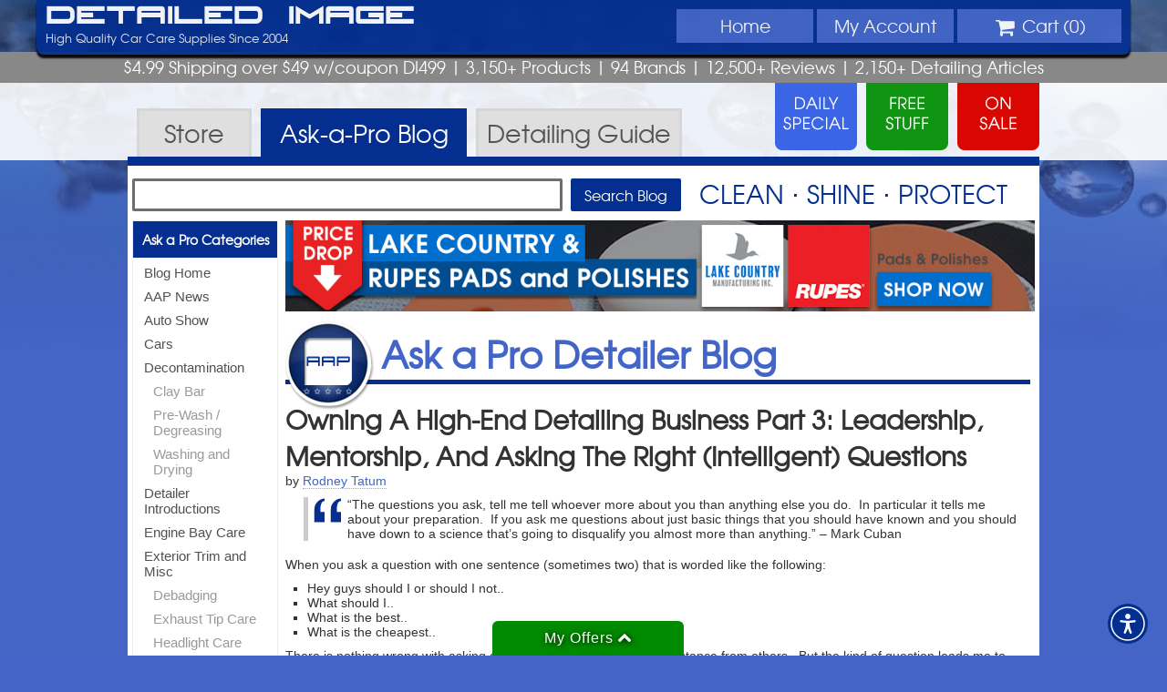

--- FILE ---
content_type: text/html; charset=UTF-8
request_url: https://www.detailedimage.com/Ask-a-Pro/owning-a-high-end-detailing-business-part-3-leadership-mentorship-and-asking-the-right-intelligent-questions/
body_size: 15543
content:
<!DOCTYPE HTML>
<html>
<head>
<meta http-equiv="Content-Type" content="text/html; charset=utf-8">
<link rel="icon" type="image/png" href="https://www.detailedimage.com/photos/favicon-16x16.png" sizes="16x16">
<link rel="icon" type="image/png" href="https://www.detailedimage.com/photos/favicon-32x32.png" sizes="32x32">
<link rel="icon" type="image/png" href="https://www.detailedimage.com/photos/favicon-96x96.png" sizes="96x96">
<link rel="apple-touch-icon" href="https://www.detailedimage.com/photos/touch-icon-iphone.png">
<link rel="apple-touch-icon" sizes="152x152" href="https://www.detailedimage.com/photos/touch-icon-ipad.png">
<link rel="apple-touch-icon" sizes="180x180" href="https://www.detailedimage.com/photos/touch-icon-iphone-retina.png">	
<link rel="apple-touch-icon" sizes="167x167" href="https://www.detailedimage.com/photos/touch-icon-ipad-retina.png">
<meta name="viewport" content="width=device-width, initial-scale=1.0, maximum-scale=1.0, user-scalable=no" />
<meta property="fb:admins" content="100000062838393" />
<meta name="robots" content="index,follow" />
	<link type="text/css" rel="stylesheet" href="https://www.detailedimage.com/css/1740394391.production.css" />
<link rel="preload" href="https://www.detailedimage.com/css/fonts/fireyegf_3_headline-webfont.woff" as="font" crossorigin>
<link rel="preload" href="https://www.detailedimage.com/css/fonts/texgyreadventor-regular-webfont.woff" as="font" crossorigin>
<link rel="preload" href="https://www.detailedimage.com/css/fonts/fontawesome-webfont.woff" as="font" crossorigin>
	
	<link rel="preconnect" href="https://www.google.com">
	
	<style type="text/css">body { background:url(https://www.detailedimage.com/photos/2013_template/di_site_background_2021.jpg) top no-repeat fixed; -webkit-background-size: cover; -moz-background-size: cover; -o-background-size: cover; background-size:cover;  }</style>
	
	<script defer src="https://www.detailedimage.com/javascript/1767868773.production.js" type="text/javascript"></script>
<title>Owning A High-End Detailing Business Part 3: Leadership, Mentorship, And Asking The Right (Intelligent) Questions &#8211; Ask a Pro Blog</title>
<meta name="description" content="&quot;The questions you ask, tell me tell whoever more about you than anything else you do.&nbsp; In particular it tells me about your preparation.&nbsp; If you ask me questions about just basic things that you should have known and you should have down to a science that&#039;s going to disqualify..." /><script type="text/javascript" src="https://apis.google.com/js/plusone.js"></script>	
<link rel="pingback" href="https://www.detailedimage.com/Ask-a-Pro/xmlrpc.php" />
<link rel='dns-prefetch' href='//secure.gravatar.com' />
<link rel='dns-prefetch' href='//stats.wp.com' />
<link rel='dns-prefetch' href='//v0.wordpress.com' />
<link rel="alternate" title="oEmbed (JSON)" type="application/json+oembed" href="https://www.detailedimage.com/Ask-a-Pro/wp-json/oembed/1.0/embed?url=https%3A%2F%2Fwww.detailedimage.com%2FAsk-a-Pro%2Fowning-a-high-end-detailing-business-part-3-leadership-mentorship-and-asking-the-right-intelligent-questions%2F" />
<link rel="alternate" title="oEmbed (XML)" type="text/xml+oembed" href="https://www.detailedimage.com/Ask-a-Pro/wp-json/oembed/1.0/embed?url=https%3A%2F%2Fwww.detailedimage.com%2FAsk-a-Pro%2Fowning-a-high-end-detailing-business-part-3-leadership-mentorship-and-asking-the-right-intelligent-questions%2F&#038;format=xml" />
<style id='wp-img-auto-sizes-contain-inline-css' type='text/css'>
img:is([sizes=auto i],[sizes^="auto," i]){contain-intrinsic-size:3000px 1500px}
/*# sourceURL=wp-img-auto-sizes-contain-inline-css */
</style>
<style id='wp-emoji-styles-inline-css' type='text/css'>

	img.wp-smiley, img.emoji {
		display: inline !important;
		border: none !important;
		box-shadow: none !important;
		height: 1em !important;
		width: 1em !important;
		margin: 0 0.07em !important;
		vertical-align: -0.1em !important;
		background: none !important;
		padding: 0 !important;
	}
/*# sourceURL=wp-emoji-styles-inline-css */
</style>
<style id='wp-block-library-inline-css' type='text/css'>
:root{--wp-block-synced-color:#7a00df;--wp-block-synced-color--rgb:122,0,223;--wp-bound-block-color:var(--wp-block-synced-color);--wp-editor-canvas-background:#ddd;--wp-admin-theme-color:#007cba;--wp-admin-theme-color--rgb:0,124,186;--wp-admin-theme-color-darker-10:#006ba1;--wp-admin-theme-color-darker-10--rgb:0,107,160.5;--wp-admin-theme-color-darker-20:#005a87;--wp-admin-theme-color-darker-20--rgb:0,90,135;--wp-admin-border-width-focus:2px}@media (min-resolution:192dpi){:root{--wp-admin-border-width-focus:1.5px}}.wp-element-button{cursor:pointer}:root .has-very-light-gray-background-color{background-color:#eee}:root .has-very-dark-gray-background-color{background-color:#313131}:root .has-very-light-gray-color{color:#eee}:root .has-very-dark-gray-color{color:#313131}:root .has-vivid-green-cyan-to-vivid-cyan-blue-gradient-background{background:linear-gradient(135deg,#00d084,#0693e3)}:root .has-purple-crush-gradient-background{background:linear-gradient(135deg,#34e2e4,#4721fb 50%,#ab1dfe)}:root .has-hazy-dawn-gradient-background{background:linear-gradient(135deg,#faaca8,#dad0ec)}:root .has-subdued-olive-gradient-background{background:linear-gradient(135deg,#fafae1,#67a671)}:root .has-atomic-cream-gradient-background{background:linear-gradient(135deg,#fdd79a,#004a59)}:root .has-nightshade-gradient-background{background:linear-gradient(135deg,#330968,#31cdcf)}:root .has-midnight-gradient-background{background:linear-gradient(135deg,#020381,#2874fc)}:root{--wp--preset--font-size--normal:16px;--wp--preset--font-size--huge:42px}.has-regular-font-size{font-size:1em}.has-larger-font-size{font-size:2.625em}.has-normal-font-size{font-size:var(--wp--preset--font-size--normal)}.has-huge-font-size{font-size:var(--wp--preset--font-size--huge)}.has-text-align-center{text-align:center}.has-text-align-left{text-align:left}.has-text-align-right{text-align:right}.has-fit-text{white-space:nowrap!important}#end-resizable-editor-section{display:none}.aligncenter{clear:both}.items-justified-left{justify-content:flex-start}.items-justified-center{justify-content:center}.items-justified-right{justify-content:flex-end}.items-justified-space-between{justify-content:space-between}.screen-reader-text{border:0;clip-path:inset(50%);height:1px;margin:-1px;overflow:hidden;padding:0;position:absolute;width:1px;word-wrap:normal!important}.screen-reader-text:focus{background-color:#ddd;clip-path:none;color:#444;display:block;font-size:1em;height:auto;left:5px;line-height:normal;padding:15px 23px 14px;text-decoration:none;top:5px;width:auto;z-index:100000}html :where(.has-border-color){border-style:solid}html :where([style*=border-top-color]){border-top-style:solid}html :where([style*=border-right-color]){border-right-style:solid}html :where([style*=border-bottom-color]){border-bottom-style:solid}html :where([style*=border-left-color]){border-left-style:solid}html :where([style*=border-width]){border-style:solid}html :where([style*=border-top-width]){border-top-style:solid}html :where([style*=border-right-width]){border-right-style:solid}html :where([style*=border-bottom-width]){border-bottom-style:solid}html :where([style*=border-left-width]){border-left-style:solid}html :where(img[class*=wp-image-]){height:auto;max-width:100%}:where(figure){margin:0 0 1em}html :where(.is-position-sticky){--wp-admin--admin-bar--position-offset:var(--wp-admin--admin-bar--height,0px)}@media screen and (max-width:600px){html :where(.is-position-sticky){--wp-admin--admin-bar--position-offset:0px}}

/*# sourceURL=wp-block-library-inline-css */
</style><style id='global-styles-inline-css' type='text/css'>
:root{--wp--preset--aspect-ratio--square: 1;--wp--preset--aspect-ratio--4-3: 4/3;--wp--preset--aspect-ratio--3-4: 3/4;--wp--preset--aspect-ratio--3-2: 3/2;--wp--preset--aspect-ratio--2-3: 2/3;--wp--preset--aspect-ratio--16-9: 16/9;--wp--preset--aspect-ratio--9-16: 9/16;--wp--preset--color--black: #000000;--wp--preset--color--cyan-bluish-gray: #abb8c3;--wp--preset--color--white: #ffffff;--wp--preset--color--pale-pink: #f78da7;--wp--preset--color--vivid-red: #cf2e2e;--wp--preset--color--luminous-vivid-orange: #ff6900;--wp--preset--color--luminous-vivid-amber: #fcb900;--wp--preset--color--light-green-cyan: #7bdcb5;--wp--preset--color--vivid-green-cyan: #00d084;--wp--preset--color--pale-cyan-blue: #8ed1fc;--wp--preset--color--vivid-cyan-blue: #0693e3;--wp--preset--color--vivid-purple: #9b51e0;--wp--preset--gradient--vivid-cyan-blue-to-vivid-purple: linear-gradient(135deg,rgb(6,147,227) 0%,rgb(155,81,224) 100%);--wp--preset--gradient--light-green-cyan-to-vivid-green-cyan: linear-gradient(135deg,rgb(122,220,180) 0%,rgb(0,208,130) 100%);--wp--preset--gradient--luminous-vivid-amber-to-luminous-vivid-orange: linear-gradient(135deg,rgb(252,185,0) 0%,rgb(255,105,0) 100%);--wp--preset--gradient--luminous-vivid-orange-to-vivid-red: linear-gradient(135deg,rgb(255,105,0) 0%,rgb(207,46,46) 100%);--wp--preset--gradient--very-light-gray-to-cyan-bluish-gray: linear-gradient(135deg,rgb(238,238,238) 0%,rgb(169,184,195) 100%);--wp--preset--gradient--cool-to-warm-spectrum: linear-gradient(135deg,rgb(74,234,220) 0%,rgb(151,120,209) 20%,rgb(207,42,186) 40%,rgb(238,44,130) 60%,rgb(251,105,98) 80%,rgb(254,248,76) 100%);--wp--preset--gradient--blush-light-purple: linear-gradient(135deg,rgb(255,206,236) 0%,rgb(152,150,240) 100%);--wp--preset--gradient--blush-bordeaux: linear-gradient(135deg,rgb(254,205,165) 0%,rgb(254,45,45) 50%,rgb(107,0,62) 100%);--wp--preset--gradient--luminous-dusk: linear-gradient(135deg,rgb(255,203,112) 0%,rgb(199,81,192) 50%,rgb(65,88,208) 100%);--wp--preset--gradient--pale-ocean: linear-gradient(135deg,rgb(255,245,203) 0%,rgb(182,227,212) 50%,rgb(51,167,181) 100%);--wp--preset--gradient--electric-grass: linear-gradient(135deg,rgb(202,248,128) 0%,rgb(113,206,126) 100%);--wp--preset--gradient--midnight: linear-gradient(135deg,rgb(2,3,129) 0%,rgb(40,116,252) 100%);--wp--preset--font-size--small: 13px;--wp--preset--font-size--medium: 20px;--wp--preset--font-size--large: 36px;--wp--preset--font-size--x-large: 42px;--wp--preset--spacing--20: 0.44rem;--wp--preset--spacing--30: 0.67rem;--wp--preset--spacing--40: 1rem;--wp--preset--spacing--50: 1.5rem;--wp--preset--spacing--60: 2.25rem;--wp--preset--spacing--70: 3.38rem;--wp--preset--spacing--80: 5.06rem;--wp--preset--shadow--natural: 6px 6px 9px rgba(0, 0, 0, 0.2);--wp--preset--shadow--deep: 12px 12px 50px rgba(0, 0, 0, 0.4);--wp--preset--shadow--sharp: 6px 6px 0px rgba(0, 0, 0, 0.2);--wp--preset--shadow--outlined: 6px 6px 0px -3px rgb(255, 255, 255), 6px 6px rgb(0, 0, 0);--wp--preset--shadow--crisp: 6px 6px 0px rgb(0, 0, 0);}:where(.is-layout-flex){gap: 0.5em;}:where(.is-layout-grid){gap: 0.5em;}body .is-layout-flex{display: flex;}.is-layout-flex{flex-wrap: wrap;align-items: center;}.is-layout-flex > :is(*, div){margin: 0;}body .is-layout-grid{display: grid;}.is-layout-grid > :is(*, div){margin: 0;}:where(.wp-block-columns.is-layout-flex){gap: 2em;}:where(.wp-block-columns.is-layout-grid){gap: 2em;}:where(.wp-block-post-template.is-layout-flex){gap: 1.25em;}:where(.wp-block-post-template.is-layout-grid){gap: 1.25em;}.has-black-color{color: var(--wp--preset--color--black) !important;}.has-cyan-bluish-gray-color{color: var(--wp--preset--color--cyan-bluish-gray) !important;}.has-white-color{color: var(--wp--preset--color--white) !important;}.has-pale-pink-color{color: var(--wp--preset--color--pale-pink) !important;}.has-vivid-red-color{color: var(--wp--preset--color--vivid-red) !important;}.has-luminous-vivid-orange-color{color: var(--wp--preset--color--luminous-vivid-orange) !important;}.has-luminous-vivid-amber-color{color: var(--wp--preset--color--luminous-vivid-amber) !important;}.has-light-green-cyan-color{color: var(--wp--preset--color--light-green-cyan) !important;}.has-vivid-green-cyan-color{color: var(--wp--preset--color--vivid-green-cyan) !important;}.has-pale-cyan-blue-color{color: var(--wp--preset--color--pale-cyan-blue) !important;}.has-vivid-cyan-blue-color{color: var(--wp--preset--color--vivid-cyan-blue) !important;}.has-vivid-purple-color{color: var(--wp--preset--color--vivid-purple) !important;}.has-black-background-color{background-color: var(--wp--preset--color--black) !important;}.has-cyan-bluish-gray-background-color{background-color: var(--wp--preset--color--cyan-bluish-gray) !important;}.has-white-background-color{background-color: var(--wp--preset--color--white) !important;}.has-pale-pink-background-color{background-color: var(--wp--preset--color--pale-pink) !important;}.has-vivid-red-background-color{background-color: var(--wp--preset--color--vivid-red) !important;}.has-luminous-vivid-orange-background-color{background-color: var(--wp--preset--color--luminous-vivid-orange) !important;}.has-luminous-vivid-amber-background-color{background-color: var(--wp--preset--color--luminous-vivid-amber) !important;}.has-light-green-cyan-background-color{background-color: var(--wp--preset--color--light-green-cyan) !important;}.has-vivid-green-cyan-background-color{background-color: var(--wp--preset--color--vivid-green-cyan) !important;}.has-pale-cyan-blue-background-color{background-color: var(--wp--preset--color--pale-cyan-blue) !important;}.has-vivid-cyan-blue-background-color{background-color: var(--wp--preset--color--vivid-cyan-blue) !important;}.has-vivid-purple-background-color{background-color: var(--wp--preset--color--vivid-purple) !important;}.has-black-border-color{border-color: var(--wp--preset--color--black) !important;}.has-cyan-bluish-gray-border-color{border-color: var(--wp--preset--color--cyan-bluish-gray) !important;}.has-white-border-color{border-color: var(--wp--preset--color--white) !important;}.has-pale-pink-border-color{border-color: var(--wp--preset--color--pale-pink) !important;}.has-vivid-red-border-color{border-color: var(--wp--preset--color--vivid-red) !important;}.has-luminous-vivid-orange-border-color{border-color: var(--wp--preset--color--luminous-vivid-orange) !important;}.has-luminous-vivid-amber-border-color{border-color: var(--wp--preset--color--luminous-vivid-amber) !important;}.has-light-green-cyan-border-color{border-color: var(--wp--preset--color--light-green-cyan) !important;}.has-vivid-green-cyan-border-color{border-color: var(--wp--preset--color--vivid-green-cyan) !important;}.has-pale-cyan-blue-border-color{border-color: var(--wp--preset--color--pale-cyan-blue) !important;}.has-vivid-cyan-blue-border-color{border-color: var(--wp--preset--color--vivid-cyan-blue) !important;}.has-vivid-purple-border-color{border-color: var(--wp--preset--color--vivid-purple) !important;}.has-vivid-cyan-blue-to-vivid-purple-gradient-background{background: var(--wp--preset--gradient--vivid-cyan-blue-to-vivid-purple) !important;}.has-light-green-cyan-to-vivid-green-cyan-gradient-background{background: var(--wp--preset--gradient--light-green-cyan-to-vivid-green-cyan) !important;}.has-luminous-vivid-amber-to-luminous-vivid-orange-gradient-background{background: var(--wp--preset--gradient--luminous-vivid-amber-to-luminous-vivid-orange) !important;}.has-luminous-vivid-orange-to-vivid-red-gradient-background{background: var(--wp--preset--gradient--luminous-vivid-orange-to-vivid-red) !important;}.has-very-light-gray-to-cyan-bluish-gray-gradient-background{background: var(--wp--preset--gradient--very-light-gray-to-cyan-bluish-gray) !important;}.has-cool-to-warm-spectrum-gradient-background{background: var(--wp--preset--gradient--cool-to-warm-spectrum) !important;}.has-blush-light-purple-gradient-background{background: var(--wp--preset--gradient--blush-light-purple) !important;}.has-blush-bordeaux-gradient-background{background: var(--wp--preset--gradient--blush-bordeaux) !important;}.has-luminous-dusk-gradient-background{background: var(--wp--preset--gradient--luminous-dusk) !important;}.has-pale-ocean-gradient-background{background: var(--wp--preset--gradient--pale-ocean) !important;}.has-electric-grass-gradient-background{background: var(--wp--preset--gradient--electric-grass) !important;}.has-midnight-gradient-background{background: var(--wp--preset--gradient--midnight) !important;}.has-small-font-size{font-size: var(--wp--preset--font-size--small) !important;}.has-medium-font-size{font-size: var(--wp--preset--font-size--medium) !important;}.has-large-font-size{font-size: var(--wp--preset--font-size--large) !important;}.has-x-large-font-size{font-size: var(--wp--preset--font-size--x-large) !important;}
/*# sourceURL=global-styles-inline-css */
</style>

<style id='classic-theme-styles-inline-css' type='text/css'>
/*! This file is auto-generated */
.wp-block-button__link{color:#fff;background-color:#32373c;border-radius:9999px;box-shadow:none;text-decoration:none;padding:calc(.667em + 2px) calc(1.333em + 2px);font-size:1.125em}.wp-block-file__button{background:#32373c;color:#fff;text-decoration:none}
/*# sourceURL=/wp-includes/css/classic-themes.min.css */
</style>
<link rel='stylesheet' id='related-posts-by-taxonomy-css' href='https://www.detailedimage.com/Ask-a-Pro/wp-content/plugins/related-posts-by-taxonomy/includes/assets/css/styles.css?ver=6.9' type='text/css' media='all' />
<link rel="https://api.w.org/" href="https://www.detailedimage.com/Ask-a-Pro/wp-json/" /><link rel="alternate" title="JSON" type="application/json" href="https://www.detailedimage.com/Ask-a-Pro/wp-json/wp/v2/posts/36754" /><link rel="EditURI" type="application/rsd+xml" title="RSD" href="https://www.detailedimage.com/Ask-a-Pro/xmlrpc.php?rsd" />
<meta name="generator" content="WordPress 6.9" />
<link rel="canonical" href="https://www.detailedimage.com/Ask-a-Pro/owning-a-high-end-detailing-business-part-3-leadership-mentorship-and-asking-the-right-intelligent-questions/" />
<link rel='shortlink' href='https://wp.me/p1kPO7-9yO' />
	<style>img#wpstats{display:none}</style>
		<link rel="amphtml" href="https://www.detailedimage.com/Ask-a-Pro/owning-a-high-end-detailing-business-part-3-leadership-mentorship-and-asking-the-right-intelligent-questions/amp/">		
<script type="application/ld+json">
	{
		"@context":"http:\/\/schema.org",
		"@type":"BlogPosting",
		"mainEntityOfPage":"https:\/\/www.detailedimage.com\/Ask-a-Pro\/owning-a-high-end-detailing-business-part-3-leadership-mentorship-and-asking-the-right-intelligent-questions\/",
		"headline":"Owning A High-End Detailing Business Part 3: Leadership, Mentorship, And Asking The Right (Intelligent) Questions",
		"image":{"@type":"ImageObject","url":"https:\/\/www.detailedimage.com\/Ask-a-Pro\/wp-content\/uploads\/2023\/12\/content-marketing-4111003-scaled.jpg","width":2560,"height":1707},				
		"publisher":{"@type":"Organization","name":"Ask a Pro Detailer","logo":{"@type":"ImageObject","url":"http:\/\/www.detailedimage.com\/blog\/wp-content\/uploads\/2016\/08\/Detailed-Image-AMP.jpg","height":60,"width":600}},
		"datePublished":"2024-04-30T00:00:09-04:00",
		"dateModified":"2024-03-25T12:27:46-04:00",
		"author":{"@type":"Person","name":"Rodney Tatum"},
		"description":"Owning A High-End Detailing Business Part 3: Leadership, Mentorship, And Asking The Right (Intelligent) Questions"		
	}
</script>
<script type="text/javascript">
	window.addEventListener("load", function(){	
		var _paq = window._paq = window._paq || [];			
				_paq.push(['trackPageView']);
		_paq.push(['enableLinkTracking']);
				(function() {
		var u="https://pureadapt.matomo.cloud/";
		_paq.push(['setTrackerUrl', u+'matomo.php']);
		_paq.push(['setSiteId', '8']);
		var d=document, g=d.createElement('script'), s=d.getElementsByTagName('script')[0];
		g.async=true; g.src='//cdn.matomo.cloud/pureadapt.matomo.cloud/matomo.js'; s.parentNode.insertBefore(g,s);
		})();	
			});	
</script>
</head>
<body>
<center>
	<header>
		<div id="header">			
            <div id="main-di-heading"><a href="https://www.detailedimage.com/">Detailed Image</a></div>
            <navigation>
                <div id="mobile-nav">
                    <a class="mobile-nav-link" href="https://www.detailedimage.com/">Home</a>
                    <a id="mobile-shop-nav-dropdown" class="mobile-nav-link">Menu</a>
                    <a class="mobile-nav-link" href="https://www.detailedimage.com/My-Account/">Account</a>
                    <a class="mobile-nav-link" href="https://www.detailedimage.com/Cart/"><i class="icon-shopping-cart"></i><span id="mobile-nav-cart-qty"></span></a>                    
                </div>			            			
				<ul id="top-nav-wrapper">
					<li class="display-no-less-945"><a href="https://www.detailedimage.com/">Home</a></li>
					<li id="shop-nav-li" class="display-no-greater-945 display-no-less-440">
						<div id="shop-nav-dropdown" class="display-no-less-440">
							<i class="icon-reorder"></i> Menu
						</div>						
					</li>
					<li class="display-no-less-440"><a href="https://www.detailedimage.com/My-Account/"><span id="my-account-nav-icon-wrapper" class="display-no-greater-945"><i class="icon-user"></i></span> <span class="display-no-less-945">My</span> Account</a></li>
					<li id="shopping-cart-drop-down">
						<div id="shopping-cart-drop-down-toggle" class="shopping-cart-drop-down-cursor-off display-no-less-440"><i class="icon-shopping-cart icon-large"></i> Cart (<span id="shopping-cart-qty">0</span>) <div id="shopping-cart-icon-toggle" class="shopping-cart-drop-down-arrow-hide"><span class="display-no-less-560"><i id="shopping-cart-drop-down-arrow" class="icon-chevron-down"></i></span></div>
						</div>
						<div id="view-cart-drop-down">
							<div id="view-cart-drop-down-content">								
								<div id="product-added-content"><h3>Recently Added</h3>
<div id="product-added-text"></div>
<div id="product-added-image"><img src="" alt="" /></div>
</div>
								<div id="product-total-content"></div>
								<div id="product-added-footer">
									<div id="view-cart-checkout-button">
									<a id="overlay-checkout" href="https://www.detailedimage.com/Cart/"><div>CHECKOUT <i class="icon-double-angle-right"></i></div></a>
									</div>
									<a href="https://www.detailedimage.com/Cart/"><div id="view-edit-cart" class="small">View/Edit Cart</div></a>
									<div id="close-product-added"><span class="close-product-added">Close</span> <i class="icon-remove"></i></div>									
								</div>
							</div>
						</div>
					</li>
				</ul>
			</navigation>			
				<div id="login-info">
											High Quality Car Care Supplies Since 2004
									</div>	
                			<div class="clear"></div>
		</div>
	</header>
</center>
<div id="selling-points" class="texgyreadventor-font"> 
	$4.99 Shipping over $49 w/coupon DI499 <span class="display-no-less-560">| 3,150+ Products</span> <span class="display-no-less-840">|</span> <span class="display-no-less-1024">94 Brands |</span> <span class="display-no-less-945">12,500+ Reviews |</span> <span class="display-no-less-840">2,150+ <span class="display-no-less-1024">Detailing</span> Articles </span>
</div>
<center>
	<div id="promo-links">
		<div id="promo-daily-free-sale-container">
		<a href="https://www.detailedimage.com/Daily-Special/">
			<div id="promo-daily-special"> 					
			</div>
		</a> 
		<a href="https://www.detailedimage.com/Free/">
			<div id="promo-free-product">					
			</div>
		</a>
		<a href="https://www.detailedimage.com/Sale/">
			<div id="promo-sale"> 
			</div>
		</a> 
		</div>
	</div>
</center>	
<div id="promo-links-container">
</div>
<center>
	<div id="top-nav-container">
		<div id="top-nav"> 
			<a href="https://www.detailedimage.com/">
				<div id="store-tab"  > Store </div>
			</a>
			<a href="https://www.detailedimage.com/Ask-a-Pro/">
				<div id="ask-a-pro-tab" class="tab-active" > Ask-a-Pro <span class="display-no-less-640">Blog</span> </div>
			</a>
			<a href="https://www.detailedimage.com/Auto-Detailing-Guide/">
				<div id="detailing-guide-tab"  > <span class="display-no-less-640">Detailing</span> Guide </div>
			</a> 
			<div class="clear"></div>
		</div>
	</div>
</center>
<center>
<!--[if lte IE 8]><div id="ie-left-nav-wrapper"><![endif]-->
<navigation id="left-nav">
	<div id="left-nav-mobile-close">Close Menu <i class="icon-arrow-left pull-right"></i></div>
	<div id="left-nav-contents">
	<h3>Ask a Pro Categories</h3>
<ul id="left-nav-aap">
<li><a href="https://www.detailedimage.com/Ask-a-Pro/">Blog Home</a></li>
<li><a href="https://www.detailedimage.com/Ask-a-Pro/category/aap-news/">AAP News</a>
</li>
<li><a href="https://www.detailedimage.com/Ask-a-Pro/category/auto-show/">Auto Show</a>
</li>
<li><a href="https://www.detailedimage.com/Ask-a-Pro/category/cars/">Cars</a>
</li>
<li><a href="https://www.detailedimage.com/Ask-a-Pro/category/decontamination/">Decontamination</a>
<ul class="left-nav-aap-subcategories">
<li><a href="https://www.detailedimage.com/Ask-a-Pro/category/clay-bar/">Clay Bar</a></li>
<li><a href="https://www.detailedimage.com/Ask-a-Pro/category/pre-wash-degreasing/">Pre-Wash / Degreasing</a></li>
<li><a href="https://www.detailedimage.com/Ask-a-Pro/category/washing-drying/">Washing and Drying</a></li>
</ul>
</li>
<li><a href="https://www.detailedimage.com/Ask-a-Pro/category/detailer-introductions/">Detailer Introductions</a>
</li>
<li><a href="https://www.detailedimage.com/Ask-a-Pro/category/engine-bay-care/">Engine Bay Care</a>
</li>
<li><a href="https://www.detailedimage.com/Ask-a-Pro/category/exterior-trim-and-misc/">Exterior Trim and Misc</a>
<ul class="left-nav-aap-subcategories">
<li><a href="https://www.detailedimage.com/Ask-a-Pro/category/debadging/">Debadging</a></li>
<li><a href="https://www.detailedimage.com/Ask-a-Pro/category/exhaust-tip-care/">Exhaust Tip Care</a></li>
<li><a href="https://www.detailedimage.com/Ask-a-Pro/category/headlight-care/">Headlight Care</a></li>
<li><a href="https://www.detailedimage.com/Ask-a-Pro/category/trim-care/">Trim Care</a></li>
</ul>
</li>
<li><a href="https://www.detailedimage.com/Ask-a-Pro/category/general-detailing/">General Detailing</a>
</li>
<li><a href="https://www.detailedimage.com/Ask-a-Pro/category/imperfection-removal/">Imperfection Removal</a>
<ul class="left-nav-aap-subcategories">
<li><a href="https://www.detailedimage.com/Ask-a-Pro/category/buffers/">Buffers</a></li>
<li><a href="https://www.detailedimage.com/Ask-a-Pro/category/pads/">Pads</a></li>
<li><a href="https://www.detailedimage.com/Ask-a-Pro/category/polishes/">Polishes</a></li>
<li><a href="https://www.detailedimage.com/Ask-a-Pro/category/touch-up-work/">Touch Up Work</a></li>
</ul>
</li>
<li><a href="https://www.detailedimage.com/Ask-a-Pro/category/industry-interviews/">Industry Interviews</a>
</li>
<li><a href="https://www.detailedimage.com/Ask-a-Pro/category/interior-care/">Interior Care</a>
<ul class="left-nav-aap-subcategories">
<li><a href="https://www.detailedimage.com/Ask-a-Pro/category/fabric-vinyl-plastic-and-rubber/">Fabric, Vinyl, Plastic and Rubber</a></li>
<li><a href="https://www.detailedimage.com/Ask-a-Pro/category/glass/">Glass</a></li>
<li><a href="https://www.detailedimage.com/Ask-a-Pro/category/leather-care/">Leather Care</a></li>
</ul>
</li>
<li><a href="https://www.detailedimage.com/Ask-a-Pro/category/photography-2/">Photography</a>
</li>
<li><a href="https://www.detailedimage.com/Ask-a-Pro/category/product-reviews/">Product Reviews</a>
</li>
<li><a href="https://www.detailedimage.com/Ask-a-Pro/category/professional-work/">Professional Work</a>
</li>
<li><a href="https://www.detailedimage.com/Ask-a-Pro/category/protection/">Protection</a>
<ul class="left-nav-aap-subcategories">
<li><a href="https://www.detailedimage.com/Ask-a-Pro/category/coatings/">Coatings</a></li>
<li><a href="https://www.detailedimage.com/Ask-a-Pro/category/glaze-pre-wax/">Glaze / Pre-Wax</a></li>
<li><a href="https://www.detailedimage.com/Ask-a-Pro/category/quick-detailers/">Quick Detailers</a></li>
<li><a href="https://www.detailedimage.com/Ask-a-Pro/category/sealants/">Sealants</a></li>
<li><a href="https://www.detailedimage.com/Ask-a-Pro/category/waxes/">Waxes</a></li>
</ul>
</li>
<li><a href="https://www.detailedimage.com/Ask-a-Pro/category/rims-and-tires/">Rims and Tires</a>
<ul class="left-nav-aap-subcategories">
<li><a href="https://www.detailedimage.com/Ask-a-Pro/category/tire-care/">Tire Care</a></li>
<li><a href="https://www.detailedimage.com/Ask-a-Pro/category/wheel-care/">Wheel Care</a></li>
<li><a href="https://www.detailedimage.com/Ask-a-Pro/category/wheel-well-care/">Wheel Well Care</a></li>
</ul>
</li>
<li><a href="https://www.detailedimage.com/Ask-a-Pro/category/running-a-detailing-business/">Running a Business</a>
</li>
<li><a href="https://www.detailedimage.com/Ask-a-Pro/category/sema/">SEMA</a>
</li>
<li><a href="https://www.detailedimage.com/Ask-a-Pro/category/submitted-questions/">Submitted Questions</a>
</li>
<li><a href="https://www.detailedimage.com/Ask-a-Pro/category/tools-accessories-and-misc/">Tools</a>
</li>
<li><a href="https://www.detailedimage.com/Ask-a-Pro/category/top-detailing-articles/">Top Detailing Articles</a>
</li>
<li><a href="https://www.detailedimage.com/Ask-a-Pro/category/videos/">Videos</a>
</li>
</ul>
<h3>Pro Detailer Authors</h3>
<ul id="left-nav-aap-authors">
<li><a href="https://www.detailedimage.com/Ask-a-Pro/author/zach-and-leanne-silvernail/">Zach &amp; Leanne Silvernail</a></li>
<li><a href="https://www.detailedimage.com/Ask-a-Pro/author/luc-brieger/">Luc Brieger</a></li>
<li><a href="https://www.detailedimage.com/Ask-a-Pro/author/mike-cardenas/">Mike Cardenas</a></li>
<li><a href="https://www.detailedimage.com/Ask-a-Pro/author/quentincarey/">Quentin Carey</a></li>
<li><a href="https://www.detailedimage.com/Ask-a-Pro/author/matt-carter/">Matt Carter</a></li>
<li><a href="https://www.detailedimage.com/Ask-a-Pro/author/nicholas-chopp/">Nicholas Chopp</a></li>
<li><a href="https://www.detailedimage.com/Ask-a-Pro/author/jean-claude-corcoran/">Jean-Claude Corcoran</a></li>
<li><a href="https://www.detailedimage.com/Ask-a-Pro/author/tyler-cucchi/">Tyler Cucchi</a></li>
<li><a href="https://www.detailedimage.com/Ask-a-Pro/author/jay-garland/">Jay Garland</a></li>
<li><a href="https://www.detailedimage.com/Ask-a-Pro/author/greg-gellas/">Greg Gellas</a></li>
<li><a href="https://www.detailedimage.com/Ask-a-Pro/author/kevin-george/">Kevin George</a></li>
<li><a href="https://www.detailedimage.com/Ask-a-Pro/author/coleton-guerin/">Coleton Guerin</a></li>
<li><a href="https://www.detailedimage.com/Ask-a-Pro/author/brian-guy/">Brian Guy</a></li>
<li><a href="https://www.detailedimage.com/Ask-a-Pro/author/tony-kiger/">Tony Kiger</a></li>
<li><a href="https://www.detailedimage.com/Ask-a-Pro/author/yvan-lacroix/">Yvan Lacroix</a></li>
<li><a href="https://www.detailedimage.com/Ask-a-Pro/author/michael-mankarious/">Michael Mankarious</a></li>
<li><a href="https://www.detailedimage.com/Ask-a-Pro/author/ian-howard/">Ian Martinez</a></li>
<li><a href="https://www.detailedimage.com/Ask-a-Pro/author/jeff-mceachran/">Jeff McEachran</a></li>
<li><a href="https://www.detailedimage.com/Ask-a-Pro/author/zach-mcgovern/">Zach McGovern</a></li>
<li><a href="https://www.detailedimage.com/Ask-a-Pro/author/james-melfi/">James Melfi</a></li>
<li><a href="https://www.detailedimage.com/Ask-a-Pro/author/jordan-mincey/">Jordan Mincey</a></li>
<li><a href="https://www.detailedimage.com/Ask-a-Pro/author/jonathan-monson/">Jonathan Monson</a></li>
<li><a href="https://www.detailedimage.com/Ask-a-Pro/author/michael-pappas/">Michael Pappas</a></li>
<li><a href="https://www.detailedimage.com/Ask-a-Pro/author/don-paradis/">Don Paradis</a></li>
<li><a href="https://www.detailedimage.com/Ask-a-Pro/author/david-patterson/">David Patterson</a></li>
<li><a href="https://www.detailedimage.com/Ask-a-Pro/author/susan-pierce/">Josh Pierce</a></li>
<li><a href="https://www.detailedimage.com/Ask-a-Pro/author/ivan-rajic/">Ivan Rajic</a></li>
<li><a href="https://www.detailedimage.com/Ask-a-Pro/author/mike-rhines/">Mike Rhines</a></li>
<li><a href="https://www.detailedimage.com/Ask-a-Pro/author/brittain-stokes/">Brittain Stokes</a></li>
<li><a href="https://www.detailedimage.com/Ask-a-Pro/author/rodney-tatum/">Rodney Tatum</a></li>
<li><a href="https://www.detailedimage.com/Ask-a-Pro/author/kris-wheeler/">Kris Wheeler</a></li>
<li><a href="https://www.detailedimage.com/Ask-a-Pro/author/nick-whitaker/">Nick Whitaker</a></li>
</ul> 
<h3>Other Authors</h3>
<ul id="left-nav-aap-authors-other">
<li><a href="https://www.detailedimage.com/Ask-a-Pro/author/greg/">Greg @ DI</a></li>
<li><a href="https://www.detailedimage.com/Ask-a-Pro/author/mike/">Mike @ DI</a></li>
<li><a href="https://www.detailedimage.com/Ask-a-Pro/author/reece/">Reece @ DI</a></li>
<li><a href="https://www.detailedimage.com/Ask-a-Pro/author/xavier/">Xavier @ DI</a></li>
<li><a href="https://www.detailedimage.com/Ask-a-Pro/author/guest-author/">Guest Author</a></li>
<li><a href="https://www.detailedimage.com/Ask-a-Pro/author/contributing-authors/">Contributing Authors</a></li>
</ul>
<h3>Subscribe</h3>
<ul id="left-nav-aap-subscribe">
<li><a href="https://www.detailedimage.com/Subscribe/" target="_blank"><i class="icon-envelope"></i> Email</a></li>
<li><a href="https://www.facebook.com/DetailedImage" target="_blank"><i class="icon-facebook"></i> Facebook</a></li>
<li><a href="https://www.twitter.com/DetailedImage" target="_blank"><i class="icon-twitter"></i> Twitter</a></li>
<li><a href="https://feeds.feedburner.com/AskAProDetailer" target="_blank"><i class="icon-rss"></i> RSS</a></li>
</ul>
<h3>More</h3>
<ul id="left-nav-aap-more">
<li><a href="https://www.detailedimage.com/Ask-a-Pro/archives/">Archives</a></li>
<li><a href="https://www.detailedimage.com/Ask-a-Pro/tag-cloud-archive/">Tag Cloud</a></li>
<li><a href="https://www.detailedimage.com/Find-a-Detailer/">Find a Detailer Map</a></li>
</ul>
	</div>
</navigation>
<!--[if lte IE 8]></div><![endif]-->
<section id="main-section">
<div id="search-container">
	<form id="search-form" class="search-form-aap" action="https://www.detailedimage.com/Ask-a-Pro-Search" method="get">
		<input type="text" id="q" name="q" maxlength="1000"  />
		<input id="search-button" type="submit" value="Search Blog">
	</form>
	<div id="clean-shine-protect"> 
		Clean &sdot; Shine &sdot; Protect
	</div>
</div>
<!--[if lte IE 8]><div id="ie-left-nav-inside-wrapper"><![endif]-->
<navigation id="left-nav-inside">		
		</navigation>
<!--[if lte IE 8]></div><![endif]-->
<div id="content"> 
<noscript>
    <div class="banners" id="alert-javascript">
    	<i class="icon-exclamation-sign"></i> JavaScript is turned off in your web browser. To shop with Detailed Image, please turn it on and then refresh the page.
    </div>
</noscript>

<div class="banners" id="alert-cookies">
   	<i class="icon-exclamation-sign"></i> Cookies are disabled in your web browser. To shop with Detailed Image, please turn cookies on and then refresh the page.
</div>




  

<div class="banners" id="banner-id-11191">
<div id="main-banner-full">
	<a href="https://www.detailedimage.com/Sales/Price-Drop-Lake-Country-Rupes-Pads-and-Polishes-SP1070/">
		<img src="https://www.detailedimage.com/photos/newsletter/auto/1437_20250120_lake_country_rupes_pads_polish_price_drop_banner.jpg" alt="Price Drop - Lake Country & Rupes Pads and Polishes - Shop Now" />
	</a>
</div>
</div>
 <div id="wp-wrapper-aap">	
	<div id="wp-header-aap">
		<a href="https://www.detailedimage.com/Ask-a-Pro/"><img id="aap-logo" alt="Ask-a-Pro Detailer Logo" src="https://www.detailedimage.com/photos/aap_header_logo.png"></a><h1><a href="https://www.detailedimage.com/Ask-a-Pro/">Ask a Pro Detailer Blog</a></h1>
	</div>
	<div id="main" class="wrapper">
		<section id="primary" class="site-content">
		<div id="aap-content">	
				
							
							<div id="post-page">
					<article id="post-36754" class="post-36754 post type-post status-publish format-standard has-post-thumbnail category-running-a-detailing-business tag-detailing-business-training tag-running-a-business">
						<header class="entry-header">
							<h1 class="entry-title"><a href="https://www.detailedimage.com/Ask-a-Pro/owning-a-high-end-detailing-business-part-3-leadership-mentorship-and-asking-the-right-intelligent-questions/">Owning A High-End Detailing Business Part 3: Leadership, Mentorship, And Asking The Right (Intelligent) Questions</a></h1> 
							by <a href="https://www.detailedimage.com/Ask-a-Pro/author/rodney-tatum/" title="Posts by Rodney Tatum" rel="author">Rodney Tatum</a>						</header>
						<div class="storycontent">
							<blockquote><p>&#8220;The questions you ask, tell me tell whoever more about you than anything else you do.  In particular it tells me about your preparation.  If you ask me questions about just basic things that you should have known and you should have down to a science that&#8217;s going to disqualify you almost more than anything.&#8221; &#8211; Mark Cuban</p></blockquote>
<p>When you ask a question with one sentence (sometimes two) that is worded like the following:</p>
<ul>
<li>Hey guys should I or should I not..</li>
<li>What should I..</li>
<li>What is the best..</li>
<li>What is the cheapest..</li>
</ul>
<p>There is nothing wrong with asking questions or seeking out the assistance from others.  But the kind of question leads me to suspect you may not be willing to do the work, to grow your unique business.  It is not only the inherent lack of thought that concerns me with one or two sentence questions.  If you read between the lines, the person is asking us (strangers on the internet) for permission on how to run his or her business and also often allowing customers to dictate what services he or she provides (whether the detailer is capable or not).  You are the boss.</p>
<p><img fetchpriority="high" decoding="async" class="alignnone size-large wp-image-41725" src="https://www.detailedimage.com/Ask-a-Pro/wp-content/uploads/2024/01/chess-4794265_1920-1024x683.jpg" alt="Chess" width="1024" height="683" srcset="https://www.detailedimage.com/Ask-a-Pro/wp-content/uploads/2024/01/chess-4794265_1920-1024x683.jpg 1024w, https://www.detailedimage.com/Ask-a-Pro/wp-content/uploads/2024/01/chess-4794265_1920-300x200.jpg 300w, https://www.detailedimage.com/Ask-a-Pro/wp-content/uploads/2024/01/chess-4794265_1920-768x512.jpg 768w, https://www.detailedimage.com/Ask-a-Pro/wp-content/uploads/2024/01/chess-4794265_1920-1536x1024.jpg 1536w, https://www.detailedimage.com/Ask-a-Pro/wp-content/uploads/2024/01/chess-4794265_1920.jpg 1920w" sizes="(max-width: 1024px) 100vw, 1024px" /></p>
<p>When you are thinking as an employee at a lower level and even in some cases as a manager, I think of it as being good at checkers.  A business owner is playing chess.  There are going to be a series of decisions you make which you may not reap the benefits from for several months.  I have run advertisements with the intentions of engagement (create some rapport) over sales.  I may run an advertisement with the intention of converting a prospective with another advertisement 2 months later.</p>
<p><img decoding="async" class="alignnone size-large wp-image-41656" src="https://www.detailedimage.com/Ask-a-Pro/wp-content/uploads/2023/12/content-marketing-4111003-1024x683.jpg" alt="" width="1024" height="683" srcset="https://www.detailedimage.com/Ask-a-Pro/wp-content/uploads/2023/12/content-marketing-4111003-1024x683.jpg 1024w, https://www.detailedimage.com/Ask-a-Pro/wp-content/uploads/2023/12/content-marketing-4111003-300x200.jpg 300w, https://www.detailedimage.com/Ask-a-Pro/wp-content/uploads/2023/12/content-marketing-4111003-768x512.jpg 768w, https://www.detailedimage.com/Ask-a-Pro/wp-content/uploads/2023/12/content-marketing-4111003-1536x1024.jpg 1536w, https://www.detailedimage.com/Ask-a-Pro/wp-content/uploads/2023/12/content-marketing-4111003-2048x1365.jpg 2048w" sizes="(max-width: 1024px) 100vw, 1024px" /></p>
<p>I do not want you to make this investment in your life without an understanding of your need to elevate your detailing skillset and MORE IMPORTANTLY your business acumen.  If you have delusions of grandeur, I want to you to know what you are getting into.  You are not going to figure it all out on a Facebook forum with random strangers.  I am being straight to the point so that you may not end up like the majority of people who realize they wasted their time.</p>
<p><img decoding="async" class="alignnone size-large wp-image-41657" src="https://www.detailedimage.com/Ask-a-Pro/wp-content/uploads/2023/12/digital-marketing-1433427-1024x684.jpg" alt="" width="1024" height="684" srcset="https://www.detailedimage.com/Ask-a-Pro/wp-content/uploads/2023/12/digital-marketing-1433427-1024x684.jpg 1024w, https://www.detailedimage.com/Ask-a-Pro/wp-content/uploads/2023/12/digital-marketing-1433427-300x200.jpg 300w, https://www.detailedimage.com/Ask-a-Pro/wp-content/uploads/2023/12/digital-marketing-1433427-768x513.jpg 768w, https://www.detailedimage.com/Ask-a-Pro/wp-content/uploads/2023/12/digital-marketing-1433427-1536x1025.jpg 1536w, https://www.detailedimage.com/Ask-a-Pro/wp-content/uploads/2023/12/digital-marketing-1433427-2048x1367.jpg 2048w" sizes="(max-width: 1024px) 100vw, 1024px" /></p>
<p>I graduated from a very challenging university with respect to the curriculum and graduating class.  That same mind and work ethic contributed to my upward trajectory as a business owner.  I believe I put even more work into running a business than I put into earning a degree.  Dealing with the ebbs and flows daily operations is taxing as an owner of a niche business.</p>
<p>Knowing some of the key people involved in many of these programs, I can say they all offer something different and a unique value proposition to each individual.  Everything taught you may not necessarily agree with or even align with my business vision.  But this goes backing to knowing oneself and taking the positive from successful people and taking advantage of mentorship opportunities.</p>
<ul>
<li><a href="https://the-ida.com/page/Certification">(IDA) International Detailing Association</a></li>
<li><a href="https://rupesusa.com/bigfoot-academy/">Rupes Training Academy</a></li>
<li><a href="https://certifiedprofessionaldetailers.com/">The Organization Of Certified Professional Detailers</a></li>
<li><a href="https://www.detailingsuccess.com/">Renny Doyle Detailing Success</a></li>
</ul>
<p>Even if you legitimately do not have the funds to invest in most of these opportunities, there are extremely inexpensive and free resources out there.  Buy a stand for a car panel or hood.  Go to an auto body shop for a panel and practice polishing.  There are so many great resources out there for those that want to represent themselves and consequentially the industry well.  I am not saying you should involve yourself in any of these programs. None of this may be for you.  But are you really trying to better yourself?  There are books for $20 that provide value.  There are YouTube videos, not product comparison type, that offer different perspectives.</p>
<p>I have probably traveled more than I ever have recently talking to successful people in various industries that have some commonality with what I am trying to accomplish.  It has often been said we are the 5 people we spend the most time with.  I hope this gives you something to think about, especially if you are not where you want to be in your life.  I mentioned a renaissance not a certainty of success.  I have no guarantees of growing, reaching my ultimate goals, not taking a step back all the way to failure.  I do not want to deceive you into a narrative of the Cinderella story without unknown adversity even when you are doing the right things.  That is why surrounding yourself with and being mentored by successful people is so important.</p>
<div class="rpbt_shortcode">
<h2 class="rpbt_title">Related Posts</h2>
<ul>
					
			<li>
				<a href="https://www.detailedimage.com/Ask-a-Pro/detailing-business-owners-do-not-make-these-assumptions/">Detailing Business Owners &#8211; Do Not Make These Assumptions</a>
			</li>
					
			<li>
				<a href="https://www.detailedimage.com/Ask-a-Pro/business-tips-c-networking-channels/">Business Tips C: Networking Channels</a>
			</li>
					
			<li>
				<a href="https://www.detailedimage.com/Ask-a-Pro/business-tips-b-educational-channels/">Business Tips B: Educational Channels</a>
			</li>
					
			<li>
				<a href="https://www.detailedimage.com/Ask-a-Pro/business-tips-a-advertising-channels/">Business Tips A: Advertising Channels</a>
			</li>
					
			<li>
				<a href="https://www.detailedimage.com/Ask-a-Pro/paint-protection-film-ppf-a-business-owners-perspective-not-talked-about/">Paint Protection Film (PPF): A Business Owners Perspective Not Talked About</a>
			</li>
			</ul>
</div>					
						</div>
						<div id="aap-author-info-single-post">
							<div id="author-info-left">
	<div id="author-info-photo">
    <img alt='' src='https://secure.gravatar.com/avatar/7149affc3171550dbbc1de8a8c70d5afa29f5a9555576e97f9d3aab4c74b2684?s=100&#038;d=mm&#038;r=g' srcset='https://secure.gravatar.com/avatar/7149affc3171550dbbc1de8a8c70d5afa29f5a9555576e97f9d3aab4c74b2684?s=200&#038;d=mm&#038;r=g 2x' class='avatar avatar-100 photo' height='100' width='100' loading='lazy' decoding='async'/>	
    </div>
   	<div id="author-info-details">
    	Rodney Tatum<br />		Mirror Reflections Auto Spa<br />
        Gainesville, Florida<br />
		<a href="https://www.mirrorreflectionsautospa.com/" target="_blank">MirrorReflectionsAutoSpa.com</a><br />
		<a href="https://www.youtube.com/channel/UC6ZbEcPw4ThM0cxVe-SOcjg" target="_blank">YouTube</a> | <a href="https://www.facebook.com/mirrorreflectionsautospa/" target="_blank">Facebook</a>
  	</div>
</div>
<div id="author-info-logo">
  	<img src="https://www.detailedimage.com/photos/ask_a_pro_logos/mirror_reflections_auto_spa_2019.jpg" alt="Mirror Reflections Auto Spa Logo" />
</div>
											
                        </div>						
                        <footer class="entry-footer">
							<div id="aap-meta" class="meta">
								April 30th, 2024 | <a href="https://www.detailedimage.com/Ask-a-Pro/category/running-a-detailing-business/" rel="category tag">Running a Business</a>							 													 								
							</div>
                            <div id="aap-share-facebook">
                                
                            </div>	
                             <div class="clear"></div>                                   																		
						</footer>
					</article>
                    <div id="aap-subscribe-section" class="aap-subscribe-section-no-border">
                        <ul>
                            <li id="aap-subscribe-text-orange">Subscribe</li>
                            <li class="aap-subscribe-button"><a target="_blank" style="border-bottom:none; color:#FFF;" href="https://www.detailedimage.com/Subscribe/"><i class="icon-envelope"></i> <span class="aap-subscribe-button-text-display-no">Email</span></a></li>
                            <li class="aap-subscribe-button"><a target="_blank" style="border-bottom:none; color:#FFF;" href="https://www.facebook.com/DetailedImage"> <i class="icon-facebook"></i> <span class="aap-subscribe-button-text-display-no">Facebook</span></a></li>
                            <li class="aap-subscribe-button"><a target="_blank" style="border-bottom:none; color:#FFF;" href="https://twitter.com/DetailedImage"><i class="icon-twitter"></i> <span class="aap-subscribe-button-text-display-no">Twitter</span></a></li> 
                            <li class="aap-subscribe-button"><a target="_blank" style="border-bottom:none; color:#FFF;" href="https://feeds.feedburner.com/AskAProDetailer"><i class="icon-rss"></i> <span class="aap-subscribe-button-text-display-no">RSS</span></a></li> 
                        </ul>
                    </div>
				</div>
					<div id="comments" class="comments-area">	
			<h2 class="comments-title">No comments yet. Be the first!</h2>
		
	</div><!-- #comments .comments-area -->							<div id="posts-nav"></div>			</div><!-- #aap-content --> 
		</section><!-- #primary -->	
	</div><!-- #main --> 	
<div class="clear"></div>
</div><!-- #wp-wrapper-aap -->
<script type="speculationrules">
{"prefetch":[{"source":"document","where":{"and":[{"href_matches":"/Ask-a-Pro/*"},{"not":{"href_matches":["/Ask-a-Pro/wp-*.php","/Ask-a-Pro/wp-admin/*","/Ask-a-Pro/wp-content/uploads/*","/Ask-a-Pro/wp-content/*","/Ask-a-Pro/wp-content/plugins/*","/Ask-a-Pro/wp-content/themes/2013DI/*","/Ask-a-Pro/*\\?(.+)"]}},{"not":{"selector_matches":"a[rel~=\"nofollow\"]"}},{"not":{"selector_matches":".no-prefetch, .no-prefetch a"}}]},"eagerness":"conservative"}]}
</script>
	<div style="display:none">
			<div class="grofile-hash-map-918a3d14fc4ef279721aa0cd12c38ce8">
		</div>
		</div>
		<script type="text/javascript" src="https://www.detailedimage.com/Ask-a-Pro/wp-includes/js/comment-reply.min.js?ver=6.9" id="comment-reply-js" async="async" data-wp-strategy="async" fetchpriority="low"></script>
<script type="text/javascript" src="https://secure.gravatar.com/js/gprofiles.js?ver=202604" id="grofiles-cards-js"></script>
<script type="text/javascript" id="wpgroho-js-extra">
/* <![CDATA[ */
var WPGroHo = {"my_hash":""};
//# sourceURL=wpgroho-js-extra
/* ]]> */
</script>
<script type="text/javascript" src="https://www.detailedimage.com/Ask-a-Pro/wp-content/plugins/jetpack/modules/wpgroho.js?ver=15.4" id="wpgroho-js"></script>
<script type="text/javascript" id="jetpack-stats-js-before">
/* <![CDATA[ */
_stq = window._stq || [];
_stq.push([ "view", {"v":"ext","blog":"19742047","post":"36754","tz":"-5","srv":"www.detailedimage.com","j":"1:15.4"} ]);
_stq.push([ "clickTrackerInit", "19742047", "36754" ]);
//# sourceURL=jetpack-stats-js-before
/* ]]> */
</script>
<script type="text/javascript" src="https://stats.wp.com/e-202604.js" id="jetpack-stats-js" defer="defer" data-wp-strategy="defer"></script>
<script id="wp-emoji-settings" type="application/json">
{"baseUrl":"https://s.w.org/images/core/emoji/17.0.2/72x72/","ext":".png","svgUrl":"https://s.w.org/images/core/emoji/17.0.2/svg/","svgExt":".svg","source":{"concatemoji":"https://www.detailedimage.com/Ask-a-Pro/wp-includes/js/wp-emoji-release.min.js?ver=6.9"}}
</script>
<script type="module">
/* <![CDATA[ */
/*! This file is auto-generated */
const a=JSON.parse(document.getElementById("wp-emoji-settings").textContent),o=(window._wpemojiSettings=a,"wpEmojiSettingsSupports"),s=["flag","emoji"];function i(e){try{var t={supportTests:e,timestamp:(new Date).valueOf()};sessionStorage.setItem(o,JSON.stringify(t))}catch(e){}}function c(e,t,n){e.clearRect(0,0,e.canvas.width,e.canvas.height),e.fillText(t,0,0);t=new Uint32Array(e.getImageData(0,0,e.canvas.width,e.canvas.height).data);e.clearRect(0,0,e.canvas.width,e.canvas.height),e.fillText(n,0,0);const a=new Uint32Array(e.getImageData(0,0,e.canvas.width,e.canvas.height).data);return t.every((e,t)=>e===a[t])}function p(e,t){e.clearRect(0,0,e.canvas.width,e.canvas.height),e.fillText(t,0,0);var n=e.getImageData(16,16,1,1);for(let e=0;e<n.data.length;e++)if(0!==n.data[e])return!1;return!0}function u(e,t,n,a){switch(t){case"flag":return n(e,"\ud83c\udff3\ufe0f\u200d\u26a7\ufe0f","\ud83c\udff3\ufe0f\u200b\u26a7\ufe0f")?!1:!n(e,"\ud83c\udde8\ud83c\uddf6","\ud83c\udde8\u200b\ud83c\uddf6")&&!n(e,"\ud83c\udff4\udb40\udc67\udb40\udc62\udb40\udc65\udb40\udc6e\udb40\udc67\udb40\udc7f","\ud83c\udff4\u200b\udb40\udc67\u200b\udb40\udc62\u200b\udb40\udc65\u200b\udb40\udc6e\u200b\udb40\udc67\u200b\udb40\udc7f");case"emoji":return!a(e,"\ud83e\u1fac8")}return!1}function f(e,t,n,a){let r;const o=(r="undefined"!=typeof WorkerGlobalScope&&self instanceof WorkerGlobalScope?new OffscreenCanvas(300,150):document.createElement("canvas")).getContext("2d",{willReadFrequently:!0}),s=(o.textBaseline="top",o.font="600 32px Arial",{});return e.forEach(e=>{s[e]=t(o,e,n,a)}),s}function r(e){var t=document.createElement("script");t.src=e,t.defer=!0,document.head.appendChild(t)}a.supports={everything:!0,everythingExceptFlag:!0},new Promise(t=>{let n=function(){try{var e=JSON.parse(sessionStorage.getItem(o));if("object"==typeof e&&"number"==typeof e.timestamp&&(new Date).valueOf()<e.timestamp+604800&&"object"==typeof e.supportTests)return e.supportTests}catch(e){}return null}();if(!n){if("undefined"!=typeof Worker&&"undefined"!=typeof OffscreenCanvas&&"undefined"!=typeof URL&&URL.createObjectURL&&"undefined"!=typeof Blob)try{var e="postMessage("+f.toString()+"("+[JSON.stringify(s),u.toString(),c.toString(),p.toString()].join(",")+"));",a=new Blob([e],{type:"text/javascript"});const r=new Worker(URL.createObjectURL(a),{name:"wpTestEmojiSupports"});return void(r.onmessage=e=>{i(n=e.data),r.terminate(),t(n)})}catch(e){}i(n=f(s,u,c,p))}t(n)}).then(e=>{for(const n in e)a.supports[n]=e[n],a.supports.everything=a.supports.everything&&a.supports[n],"flag"!==n&&(a.supports.everythingExceptFlag=a.supports.everythingExceptFlag&&a.supports[n]);var t;a.supports.everythingExceptFlag=a.supports.everythingExceptFlag&&!a.supports.flag,a.supports.everything||((t=a.source||{}).concatemoji?r(t.concatemoji):t.wpemoji&&t.twemoji&&(r(t.twemoji),r(t.wpemoji)))});
//# sourceURL=https://www.detailedimage.com/Ask-a-Pro/wp-includes/js/wp-emoji-loader.min.js
/* ]]> */
</script>
</div>
</section>
</center>
<footer style="background:url(https://www.detailedimage.com/photos/2013_template/footer_background.jpg) repeat;">
	<center>
		<div id="footer-container">
			<div id="footer-payments">
				<h4><i class="icon-lock"></i> Safe, Secure, and Authenticated Checkout</h4>
				<img loading="lazy" src="https://www.detailedimage.com/photos/global_sign_ssl.png" alt="GlobalSign Verified and Secure" /> <img loading="lazy" src="https://www.detailedimage.com/photos/payment_options_2021.png" alt="Payment Options - Credit Cards, PayPal, and more" /> </div>
			<div id="footer-newsletter-sign-up">
				<div id="newsletter-sign-up-icon"><img loading="lazy" src="https://www.detailedimage.com/photos/newsletter_sign_up_icon.png" alt="Newsletter Icon" /></div>
                <div id="newsletter-sign-up-right">
                    <h4>Sign Up For Our <span>NEWSLETTER</span></h4>
                    <form id="newsletter-sign-up-form" action="">
                        <input id="newsletter-email" type="text" name="newsletter-email" maxlength="100" value="Enter email address">
                        <input id="newsletter-sign-up" type="submit" value="Sign Up">
                    </form>
                </div>               
                <div id="footer-newsletter-sign-up-text">Get Exclusive Sales, Coupons, Detailing Articles & More</div>
			</div>
		</div>
		<div id="footer-customer-service">
			<div id="footer-customer-service-inside">
			<div id="footer-customer-service-icons-container">
				<h4>CUSTOMER SERVICE</h4>
				<div class="customer-service-icons"> <a href="https://www.detailedimage.com/FAQ/"><i class="icon-question-sign icon-3x"></i> <br />
					FAQs</a> </div>
				<div class="customer-service-icons"> <a href="https://www.detailedimage.com/Shipping/"><i class="icon-truck icon-3x"></i> <br />
					Shipping Info</a> </div>
				<div class="customer-service-icons"> <a href="https://www.detailedimage.com/Order-Status/"><i class="icon-time icon-3x"></i> <br />
					Order Status</a> </div>
				<div class="customer-service-icons"> <a href="https://www.detailedimage.com/Contact/"><i class="icon-envelope-alt icon-3x"></i> <br />
					Contact Us</a> </div>
				<div class="customer-service-icons"> <a href="https://www.detailedimage.com/Returns/"><i class="icon-reply icon-3x"></i> <br />
					Returns</a> </div>
				<div id="footer-testimonials"> 
										<i class="icon-quote-left"></i> 
						<a href="https://www.detailedimage.com/Testimonials/"><em>One of the most customer friendly commercial websites I&#039;ve seen.</em></a>
					<i class="icon-quote-right"></i>
					<p><a href="https://www.detailedimage.com/Testimonials/">- Todd K.</a></p>
				</div>
			</div>
			<div id="footer-resources">
				<h4>Resources</h4>
				<a href="https://www.detailedimage.com/Wholesale/">Wholesale</a>
				<a href="https://www.detailedimage.com/Ask-a-Pro/">Ask-a-Pro Blog</a>
				<a href="https://www.detailedimage.com/Auto-Detailing-Guide/">Detailing Guide</a>
				<a href="https://www.detailedimage.com/Auto-Detailing-Guide/Dictionary/">Detailing Dictionary</a>                
                                <a href="https://www.detailedimage.com/Subscribe/">Newsletter</a>
				<a href="https://www.detailedimage.com/Reviews/">Product Reviews</a>								
				<a href="https://www.detailedimage.com/Affiliates/">Affiliate</a>				
				<a href="https://www.detailedimage.com/Sitemap/">Site Map</a>				
				
			</div>
			<div id="footer-company-info">
				<h4>Company Info</h4>
				<a href="https://www.detailedimage.com/About/">About DI</a>
				<a href="https://www.detailedimage.com/blog/">Blog</a>
                                <a href="https://www.detailedimage.com/Testimonials/">Testimonials</a>               
                                <a href="https://www.detailedimage.com/Going-Green/">Going Green</a>               
				<a href="https://www.detailedimage.com/Terms/">Terms of Service</a>
				<a href="https://www.detailedimage.com/Privacy/">Privacy Policy</a>
				<a href="https://www.detailedimage.com/Promo-Restrictions/">Promo Restrictions</a>				
				<a href="https://www.pureadapt.com/" target="_blank">Pure Adapt, Inc.</a> 
			</div>
		</div>
		</div>
		<div class="clear"></div>
		<div id="footer-social">			
			<div id="social-network-icons"> 
				<a href="https://www.facebook.com/DetailedImage" target="_blank"><img loading="lazy" src="https://www.detailedimage.com/photos/2013_template/social_icon_facebook.png" alt="Detailed Image Facebook" /></a>
				<a href="https://www.instagram.com/detailedimagecarcare/" target="_blank"><img loading="lazy" src="https://www.detailedimage.com/photos/2013_template/social_icon_instagram.png" alt="Detailed Image Instagram" /></a>
				<div id="di-logo">
					<div>DI</div>
				</div>
				<a href="https://twitter.com/DetailedImage" target="_blank"><img loading="lazy" src="https://www.detailedimage.com/photos/2013_template/social_icon_twitter.png" alt="Detailed Image Twitter" /></a>
				<a href="https://www.youtube.com/user/DetailedImage" target="_blank"><img loading="lazy" src="https://www.detailedimage.com/photos/2013_template/social_icon_youtube.png" alt="Detailed Image YouTube" /></a>
			</div>
            <div id="accolades">
  				<img loading="lazy" alt="AutoBlog" src="https://www.detailedimage.com/photos/accolades_autoblog_gray.png"><img loading="lazy" alt="Inc 5000" src="https://www.detailedimage.com/photos/accolades_inc_5000_gray.png"><img loading="lazy" alt="AutoWeek" src="https://www.detailedimage.com/photos/accolades_autoweek_gray.png"><img loading="lazy" alt="BuzzFeed" src="https://www.detailedimage.com/photos/accolades_buzzfeed_gray.png">
			</div>
		</div>
	</center>
	<div id="copyright" style="background:url(https://www.detailedimage.com/photos/2013_template/footer_background.jpg) repeat;"> Copyright &copy; <time>2004</time> - <time>2026</time> Detailed Image </div>
	<div class="clear"></div>
    </footer>

<div id="deals-drawer">
	<div id="deals-drawer-fixed"><span id="deals-drawer-text">My Offers</span> <i id="deals-drawer-icon" class="icon-chevron-up"></i></div>
	<div id="deals-drawer-opened">
				
			<div id="deals-drawer-deal-1" class="deals-drawer-deal"><a id="deals-drawer-deal-link-1" class="deals-drawer-deal-link" href="https://www.detailedimage.com/Sales/Price-Drop-Lake-Country-Rupes-Pads-and-Polishes-SP980/"><img loading="lazy" src="https://www.detailedimage.com/photos/newsletter/auto/1437_20250120_lake_country_rupes_pads_polish_price_drop_instagram_home.jpg" alt="Price Drop  Lake Country  Rupes Pads and Polishes" /></a></div>
				
			<div id="deals-drawer-deal-2" class="deals-drawer-deal"><a id="deals-drawer-deal-link-2" class="deals-drawer-deal-link" href="https://www.detailedimage.com/Clearance/"><img loading="lazy" src="https://www.detailedimage.com/photos/home_clearance_350x290.jpg" alt="Big Discounts While Supplies Last - Clearance Items - Shop Now" /></a></div>
				
			<div id="deals-drawer-deal-3" class="deals-drawer-deal"><a id="deals-drawer-deal-link-3" class="deals-drawer-deal-link" href="https://www.detailedimage.com/Sales/Holiday-BOGO-Packages-SP513/"><img loading="lazy" src="https://www.detailedimage.com/photos/limited_time_bogo_free_home_banner_350x290.jpg" alt="Limited Time Only - BOGO Buy 1 Get 1 Free - Shop Now" /></a></div>
				
			<div id="deals-drawer-deal-4" class="deals-drawer-deal"><a id="deals-drawer-deal-link-4" class="deals-drawer-deal-link" href="https://www.detailedimage.com/Free/"><img loading="lazy" src="https://www.detailedimage.com/photos/free_stuff_home_banner_350x290_2019.jpg" alt="Free Stuff" /></a></div>
				
	</div>
</div>
<script type="text/javascript">window.addEventListener("load", function() {initDealsDrawer();});</script>

<div id="overlay-type">
    <div id="overlay-container" class="overlay-hide">
        <div id="overlay-outer"></div>
        <div id="overlay-inner" class="overlay-size-full">    	
            <div id="overlay-content-wrapper"></div>      
            <div id="overlay-close" class="overlay-close-hide"><img loading="lazy" src="https://www.detailedimage.com/photos/lightbox/close.png" alt="Close overlay" /></div>    			  
        </div>
    </div>
</div>
<div id="mobile-nav-dismiss"></div>
<script type="text/javascript">window.addEventListener("load", function() {initNewsletterSubscribeOverlayAAP();});</script>
	
<script type="text/javascript">
	var reCAPTCHALoaded = false;
	function loadReCAPTCHA() {
		if (!reCAPTCHALoaded) {			
			var element = document.createElement("script");
			element.src = "https://www.google.com/recaptcha/api.js?render=6LdVVdgUAAAAACEe8zb-XkXvdFgiigHCIL_T_XrE&onload=initReCAPTCHA";
			document.body.appendChild(element);
			//initReCAPTCHA();
			reCAPTCHALoaded = true;
		} 
	}
	window.addEventListener("load", function(){
		window.addEventListener("mousedown",loadReCAPTCHA);
		window.addEventListener("mousemove",loadReCAPTCHA);
		window.addEventListener("mouseup",loadReCAPTCHA);
		window.addEventListener("touchstart",loadReCAPTCHA);
		window.addEventListener("scroll",loadReCAPTCHA);
		window.addEventListener("keydown",loadReCAPTCHA);
	});
</script>
<script type="text/javascript">window.addEventListener("load", function() {initUserWayWidget();});</script>
</body>
</html>

--- FILE ---
content_type: text/javascript
request_url: https://www.detailedimage.com/javascript/autosuggest/aap.js?_=1768991636379
body_size: 39968
content:
var autosuggestData = [
{ label: "Leatherique Leather Care How-To", category: ""},
{ label: "Klasse High Gloss Sealant Glaze (KSG) Guide and Review", category: ""},
{ label: "Polishing How To with Meguiar's M105 / M205", category: ""},
{ label: "Blackfire Wet Diamond Paint Sealant Product Review", category: ""},
{ label: "How To Properly Wash and Dry a Car", category: ""},
{ label: "Product Review: Optimum Opti-Coat 2.0", category: ""},
{ label: "How Do I Remove the Car Dealership Stickers, Decals, Badges, or Emblems From My Car?", category: ""},
{ label: "2006 Acura TL in Nighthawk Black Pearl (part 4)", category: ""},
{ label: "How To Properly Use a Clay Bar", category: ""},
{ label: "Product Review: Chemical Guys Black Light", category: ""},
{ label: "Ferrari F40: 60 Hour Restorative Detail by Todd Cooperider and Craig Reed", category: ""},
{ label: "Diluting Isopropyl Alcohol", category: ""},
{ label: "CarPro Cquartz UK Edition: Application Process", category: ""},
{ label: "Product Review: CarPro Essence (Initial Impressions)", category: ""},
{ label: "Product Review: Meguiar's DA Microfiber Correction System", category: ""},
{ label: "Full Detail and Paint Correction: Ferrari 458 Italia by Todd Cooperider of Esoteric Auto Detail", category: ""},
{ label: "2006 Acura TL in Nighthawk Black Pearl (part 1)", category: ""},
{ label: "303 Aerospace Protectant Review and Guide", category: ""},
{ label: "2006 Acura TL in Nighthawk Black Pearl (part 2)", category: ""},
{ label: "How to Detail Your Engine Bay", category: ""},
{ label: "Blue Jean transfer and Leatherique", category: ""},
{ label: "Initial Impressions: Gtechniq Crystal Serum Light (CSL)", category: ""},
{ label: "Ferrari 355 GTS Mini-Restoration Detail", category: ""},
{ label: "Do I really need Paint Protection Film (PPF) aka Clear Bra?", category: ""},
{ label: "Video: How to use a D/A and Rotary Buffer - Properly!", category: ""},
{ label: "Lamborghini Gallardo: 24-Hour Restorative Detail by Todd Cooperider", category: ""},
{ label: "Ask-A-Pro: Should I Take My Car Through A Car Wash?", category: ""},
{ label: "My detailing year in review...with plenty of images!", category: ""},
{ label: "My Detailing Story - Part 4:  The End of an Era", category: ""},
{ label: "Leatherique Prestine Clean Product Review", category: ""},
{ label: "Product Review: CarPro Cquartz UK Edition", category: ""},
{ label: "Product Review: Optimum Gloss-Coat", category: ""},
{ label: "Safely Removing Pollen Will Save Your Paint", category: ""},
{ label: "Ask-A-Pro: Pressure Washers", category: ""},
{ label: "2012 Ferrari FF Paint Correction Featuring 22PLE Coating and Review", category: ""},
{ label: "P&S Bead Maker Review: Best Last Step Product Ever?", category: ""},
{ label: "Initial Impressions & Application: Gtechniq Crystal Serum Light (CSL)", category: ""},
{ label: "Ask-A-Pro: Best Polish or Wax for Black Paint?", category: ""},
{ label: "Product Review: Griot's Garage THE BOSS DA Polishers", category: ""},
{ label: "Todd Cooperider's Top 10 Favorite Detailing Products!", category: ""},
{ label: "Fiat Show-Car saved from Paint Overspray w / HD video", category: ""},
{ label: "22ple High Performance Coating (HPC) - Product Overview and Application", category: ""},
{ label: "Automotive Paint is Delicate - Don't Touch It!!", category: ""},
{ label: "Product Review: Sonax Nano Tech Paint Cleaner (NTPC)", category: ""},
{ label: "Video: Surbuf Pads, M105, and the Porter Cable 7424XP", category: ""},
{ label: "Dog hair removal technique", category: ""},
{ label: "Surbuf Pad How-To with Review", category: ""},
{ label: "Simple Yet Effective Interior Cleaning", category: ""},
{ label: "Review: The Many Uses for Meguiar's D101 APC (All Purpose Cleaner)", category: ""},
{ label: "Ask-A-Pro: The Isopropyl Alcohol (IPA) Wipedown", category: ""},
{ label: "The difference a Professional Detailer can make.", category: ""},
{ label: "What has the Ask A Pro Blog done for you?", category: ""},
{ label: "CarPro HydrO2: Application Tips", category: ""},
{ label: "How to Detail Your Wheels, Tires and Wheel Wells", category: ""},
{ label: "36-Hour Paint Correction Detail: Rolls Royce Phantom", category: ""},
{ label: "Long term follow-up on Meguiar's DA MF Correction System", category: ""},
{ label: "Headlight Restoration Process", category: ""},
{ label: "Optimum Opti-Seal Spray Sealant Product Review", category: ""},
{ label: "Poor wash media, rotary risks, documenting damage, and the detailing network", category: ""},
{ label: "BMW M3 in Jerez Black - Major Paint Correction Detail", category: ""},
{ label: "Product Review: P21S 100% Carnauba Wax", category: ""},
{ label: "Maintaining Your Paint Coating", category: ""},
{ label: "Italian Excellence: Ferrari 430 Scuderia Paint Correction and Detailing by AutoLavish", category: ""},
{ label: "What Causes Swirl Marks?", category: ""},
{ label: "Wash and Wax in 60 minutes featuring Optimum No Rinse", category: ""},
{ label: "The Truth Behind Wild Coating Claims", category: ""},
{ label: "How to Clean and Shine your Tires", category: ""},
{ label: "I need your help on this Ferrari 612 - participation requested!", category: ""},
{ label: "Winter Washing with Optimum No Rinse (ONR)", category: ""},
{ label: "2011 M3, New Car Prep, Opti-Coat 2.0 Application, Install Appearance Mods", category: ""},
{ label: "The Real Cost of a \"Cheap\" Car Wash", category: ""},
{ label: "Do I Need To Polish A Brand New Car?", category: ""},
{ label: "2016 Dodge Challenger Hellcat - New Car Prep: Factory Sanding Marks, Scratches, Swirls", category: ""},
{ label: "Removing etched-in water spots and holograms from a 2010 BMW 528i by Rasky", category: ""},
{ label: "The Benefits of a Paint Coating", category: ""},
{ label: "Product Review: Solution Finish Trim Restorer", category: ""},
{ label: "Product Review: Sonax CC36 Ceramic Coating", category: ""},
{ label: "Ask-A-Pro: Removing Water Spots from the Paint", category: ""},
{ label: "Tutorial: How to Prep a Car for Polishing", category: ""},
{ label: "1-step, 2-step...The Various Types of Polishing Processes", category: ""},
{ label: "Wipe New Headlight Restore: Does it Really Work?", category: ""},
{ label: "Menzerna Power Lock Sealant Review with Pictures", category: ""},
{ label: "A New Home for Esoteric Auto Detail - New Albany, Ohio!", category: ""},
{ label: "Help Us Get To Know You: 9 Questions For Our Readers", category: ""},
{ label: "22ple VX3 Signature Glass Coating - Product Review and Application", category: ""},
{ label: "Product Review & Application: 22ple VX Pro2", category: ""},
{ label: "How To: Optimum No Rinse (ONR) Detail Spray", category: ""},
{ label: "The Grit Guard 2x4 Wash Method", category: ""},
{ label: "How to Safely Wash Your Car in the Winter", category: ""},
{ label: "Video: Buffer Pad Cleaning", category: ""},
{ label: "Polishing Pads: How Many Do I Need?", category: ""},
{ label: "Product Review: Lake Country Force Pads", category: ""},
{ label: "Celebrating 1,000+ Articles & $100 Giveaway", category: ""},
{ label: "The No Bucket Method: Are Wash Buckets a Thing of the Past?", category: ""},
{ label: "Ask-A-Pro: Smoke Smell in Car", category: ""},
{ label: "How to Remove Rail Dust with CarPro IronX and a Clay Bar", category: ""},
{ label: "2016 BMW M4: Paint Correction Detail & 22ple Mistico Elemento Application", category: ""},
{ label: "2014 BMW 750 LI: Removing Dealership Holograms", category: ""},
{ label: "Initial Impressions: Hydrosilex Recharge", category: ""},
{ label: "Reflections Detailing of Utah 2011 Lambo Performante 1:3", category: ""},
{ label: "Porter Cable 7424XP Assembly and Review", category: ""},
{ label: "Learn something new - Don't read the instructions!", category: ""},
{ label: "Hard Water Spot Removal Techniques", category: ""},
{ label: "Product Review: Sonax Polymer Net Shield", category: ""},
{ label: "Product Review | CarPro Reload", category: ""},
{ label: "How-To Polish and Care for Carbon Fiber?", category: ""},
{ label: "Product Review: Sonax Wheel Cleaner Full Effect", category: ""},
{ label: "Product Review: P21S Paintwork Cleanser", category: ""},
{ label: "Bugatti Veyron Grand Sport by Esoteric Auto Detail!", category: ""},
{ label: "2014 Corvette Stingray Complete Detail with Clear Bra and Vinyl Wrap Install: Part 2 of 2", category: ""},
{ label: "Why is There Such a Difference in Detailing Service Pricing?", category: ""},
{ label: "Product Review: Chemical Guy's Butter Wet Wax", category: ""},
{ label: "Ask-A-Pro: Orange Peel Part Two of Two - How to Rid Your Paint of it.", category: ""},
{ label: "Product Review: Meguiars DA Microfiber Polishing System", category: ""},
{ label: "C7 Corvette Z06 - Paint Correction, Clear Bra Wrap, Modesta Coating & More [Part 2]", category: ""},
{ label: "Brinkmann Dual Xenon: DIY Battery Replacement", category: ""},
{ label: "Nano Coatings: When to Replace & How to Recoat", category: ""},
{ label: "After Care : What To Think About Post Detailing", category: ""},
{ label: "The Difference Between Gtechniq CSL and EXO", category: ""},
{ label: "Detailing Madness Bracket Contest  Championship Round!", category: ""},
{ label: "Exhaust Tip Detailing", category: ""},
{ label: "Full Wet Sanding of 2005 Acura RL in Nighthawk Black Pearl to Reduce Orange Peel.", category: ""},
{ label: "Whats the Best Way to Remove Old Wax / Sealant So That I Can Apply a New / Different One?", category: ""},
{ label: "Pad Cleaning During and After Polishing", category: ""},
{ label: "Product Review: Meguiar's NXT Tech Wax 2.0", category: ""},
{ label: "Polishing Supplies for Experts and Beginners", category: ""},
{ label: "Analyzing Your Test Spot", category: ""},
{ label: "Proper Matte Care: How to Care for Matte Finishes", category: ""},
{ label: "Product Review: Optimum Hyper Polish", category: ""},
{ label: "2005 BMW M3 in Silver Grey Metallic", category: ""},
{ label: "Product Review: Tuf Shine Tire Shine Kit", category: ""},
{ label: "Can you use a Magic Eraser on paint?", category: ""},
{ label: "CarPro HydrO2: Seal Your Wheels in Less than 1 Minute", category: ""},
{ label: "Product Review and Application: 22ple VX3 Signature Glass Coating", category: ""},
{ label: "Removing Car Wash Swirls and Scratches - 2016 Porsche Targa 4S", category: ""},
{ label: "1999 Porsche 996: Paint Correction and 22ple HPC Coating", category: ""},
{ label: "Product Review: Gyeon Cure", category: ""},
{ label: "How To: Gyeon Quartz Q2 Pure", category: ""},
{ label: "2008 Cadillac STS-V, Major Paint Correction", category: ""},
{ label: "Full Detail: Ferrari Challenge Stradale in Rosso Scuderia", category: ""},
{ label: "Product Review: Dodo Juice Supernatural Carnauba Wax", category: ""},
{ label: "Compounding / polishing: The looks of the process from start to finish.", category: ""},
{ label: "Product Review: FLEX PE 14-2 150 Rotary Buffer", category: ""},
{ label: "How much product do you put on the pad? Do you prime it?", category: ""},
{ label: "Product Review: Meguiar's D156 Synthetic X-Press Spray Wax", category: ""},
{ label: "Layering Coatings: How Much is too Much?", category: ""},
{ label: "Product Review & How-To Guide: Wolfgang Uber Rinseless Wash", category: ""},
{ label: "Paint Protection Film (PPF): The Unspoken Details Many Consumers Aren't Told", category: ""},
{ label: "Projects | BMW M2 | Paint Correction | Gyeon MOHS", category: ""},
{ label: "Detailing Gone Bad: 2003 Toyota Tundra", category: ""},
{ label: "Ask-A-Pro: How to Polish Single Stage Paint?", category: ""},
{ label: "So You Want to Become a Detailer...", category: ""},
{ label: "How To Detail a Brand New Car, featuring a Mercedes-Benz SLS AMG!", category: ""},
{ label: "P21S Concours Carnauba Wax Review", category: ""},
{ label: "Product Review: Tuf Shine Inc.", category: ""},
{ label: "2010 Audi R8 V10 by AC Detailing", category: ""},
{ label: "BMW 328i Heavy Swirl Removal & Correction", category: ""},
{ label: "The Case Against Coatings: Part 1 of 4", category: ""},
{ label: "Product Review | CarPro Essence & CarPro Reload", category: ""},
{ label: "Aston Martin Rapide: Paint Correction & Coating Application", category: ""},
{ label: "Fresh Start: Brian Guy Update", category: ""},
{ label: "Initial Impressions: Gyeon CanCoat", category: ""},
{ label: "Product Review: 303 Touchless Sealant", category: ""},
{ label: "How to Remove Dried-On Wax from Textured Black Plastic or Rubber Moldings?", category: ""},
{ label: "2008 Z06 Vette in Velocity Yellow Tintcoat by DJ Mayo of Reflections Detailing", category: ""},
{ label: "Tips on Debadging a Vintage Car", category: ""},
{ label: "Quality vs Quantity", category: ""},
{ label: "Product Review: DI Microfiber Autofiber Zero Edge Towel", category: ""},
{ label: "Airbrush Application: Wheel Coatings", category: ""},
{ label: "22ple VX Pro 2: 1 Year Follow Up", category: ""},
{ label: "Mercedes-Benz E55 AMG: Paint Correction & GTechniq Crystal Serum Light Application", category: ""},
{ label: "Product Showdown: Wheel Woolies vs. EZ Detail Brushes", category: ""},
{ label: "Dealership Coatings: Do They Actually Work?", category: ""},
{ label: "Product Review: P&S Brake Buster Non Acid Wheel Cleaner", category: ""},
{ label: "Product Review: CarPro Cquartz Lite Longevity Test", category: ""},
{ label: "2020 Detailers' Wish List Top 10", category: ""},
{ label: "Hybrid Polishing Process featuring a 2004 Dodge Viper", category: ""},
{ label: "Envious Detailing: 23 hour Lamborghini Gallardo reconditioning", category: ""},
{ label: "Product Review and Application: CarPro Cquartz Protective Coating", category: ""},
{ label: "How to Clean Microfiber Pads with Compressed Air", category: ""},
{ label: "Projects | BMW 328i | Single Stage Correction | Cquartz UK Coating", category: ""},
{ label: "Product Review | Meguiar's M205", category: ""},
{ label: "Product Review: Griot's Garage Boss Fast Correcting Cream", category: ""},
{ label: "Paint Defects And Paint Correction - Part 4 : Ceramic Coatings", category: ""},
{ label: "Product Review: Rupes D-A System", category: ""},
{ label: "Product Review: Gyeon Interior Detailer, Solid Performer or just Hype?", category: ""},
{ label: "2008 BMW M6 in Black Sapphire Metallic", category: ""},
{ label: "Menzerna Power Finish PO203S Review", category: ""},
{ label: "Optimum Poli-Seal Review", category: ""},
{ label: "Polishing with the 4\" Spot Pad for Better Results!", category: ""},
{ label: "Product Review: Pinnacle Souveran Paste Wax", category: ""},
{ label: "Lamborghini Murcielago Paint Correction", category: ""},
{ label: "Aston Martin V8 Vantage Detail", category: ""},
{ label: "Flex 3401 VRG Brush Replacement", category: ""},
{ label: "Clear Coat Preservation: Are You Polishing Too Often?", category: ""},
{ label: "Detailer's...Lets see your 50/50 Shots!", category: ""},
{ label: "2015 Range Rover: Paint Correction and Gtechniq Crystal Serum Light Application", category: ""},
{ label: "Detailing Essentials #5 |  Quality Microfiber", category: ""},
{ label: "Stoner's Tarminator... Not Just for Removing Tar!", category: ""},
{ label: "1966 Corvette Sting Ray 427 Gets Wet Sanded and Buffed to Perfection", category: ""},
{ label: "Ask-A-Pro: Orange Peel Part One of Two - What is it and why is it a problem?", category: ""},
{ label: "Game-Changing New Detailing Technology Revealed!", category: ""},
{ label: "Do You Want to Step Up Your Detailing Game?", category: ""},
{ label: "The Multi-purposeful Klasse AIO - Why you need a bottle", category: ""},
{ label: "5 Car Detailing Products for Beginners.", category: ""},
{ label: "How To: Descale and Descum a Boat", category: ""},
{ label: "Introducing 2 New Authors, Addison Good and Greg Gellas", category: ""},
{ label: "NanoSkin AutoScrub Foam Pad", category: ""},
{ label: "22ple Signature Glass Coating Product Review", category: ""},
{ label: "Gtechniq C2v3 Liquid Crystal - Best Application Practices", category: ""},
{ label: "Window Etching & Stain Removal | Getting the Most Out of Your Meguiar's Cutting Discs", category: ""},
{ label: "Product Review: Meguiar's Last Touch D155", category: ""},
{ label: "22ple: In-Depth Discussion and Interview", category: ""},
{ label: "Product Review: Gtechniq C4 Permanent Trim Restorer", category: ""},
{ label: "What Is The Best Product? My Thoughts", category: ""},
{ label: "Paint Correction on a Jet Black Mercedes: CarPro Clear Cut + Reflect Review", category: ""},
{ label: "Gyeon Mohs Evo Review", category: ""},
{ label: "Detailing Madness Bracket Contest  Round 3", category: ""},
{ label: "2006 Acura TL in Nighthawk Black Pearl (part 3)", category: ""},
{ label: "2008 Chevy Corvette in Crystal Red Metallic", category: ""},
{ label: "Full Detail on a Ferrari 599 GTB", category: ""},
{ label: "How to Choose a Professional Detailer", category: ""},
{ label: "How to Wax your Car like a Pro", category: ""},
{ label: "Blackfire Midnight Sun Carnauba Wax Review", category: ""},
{ label: "I Love Porsche Paint!", category: ""},
{ label: "1966 Corvette Stingray Paint Correction Detail", category: ""},
{ label: "Utah Detailing and Tuf Shine Tire Dressing How to Video", category: ""},
{ label: "Creating your own compact and portable test fixture", category: ""},
{ label: "Top 7 Must Have Items For a Swirl Free Car Wash", category: ""},
{ label: "Product Review: Car-Pro HydrO2", category: ""},
{ label: "Product Review: CarPro DLUX Plastic and Wheel Coating", category: ""},
{ label: "Product Review: 303 Fabric Guard", category: ""},
{ label: "Projects: 2015 Corvette Z06 l Paint Correction l Clear Bra l Cquartz UK Coating", category: ""},
{ label: "Coating Warranties...Valuable?", category: ""},
{ label: "Tips to Improve Your Detailing Efficiency", category: ""},
{ label: "Gyeon Quartz Q2 Primer: What It Is and How to Use It", category: ""},
{ label: "Top 5 Best Selling Coatings & Sealants!", category: ""},
{ label: "Steam: Why It's Your Most Valuable Asset", category: ""},
{ label: "Top 5 Best Smelling Detailing Products", category: ""},
{ label: "Gtechniq: How to Prepare Paint for a Ceramic Coating", category: ""},
{ label: "Cleaning Door Jambs and Other Filthy Places on an Otherwise Clean Car", category: ""},
{ label: "DI Blog Readers are the Best!", category: ""},
{ label: "Assessing paint condition and deciding on a correction process", category: ""},
{ label: "Removing Polish and Wax from Rubber Trim", category: ""},
{ label: "Product Review: Menzerna SF4500", category: ""},
{ label: "A Few Pad and Polish Combinations I Use Regularly", category: ""},
{ label: "Product Review: Einszett 1Z Gummi Pflege Stift Rubber Care Stick", category: ""},
{ label: "Ferrari 458 Italia New Car Prep and Paint Correction", category: ""},
{ label: "How to Capture the '50/50 Shot'", category: ""},
{ label: "How to Implement a Foam Lance into your Wash Routine", category: ""},
{ label: "Product Review: CR Spotless Water De-ionizer System (Long Term Review)", category: ""},
{ label: "Paint Correction: Pairing Products and Pads", category: ""},
{ label: "Introducing A New Author, James Melfi!", category: ""},
{ label: "1967 Sunfire Yellow Corvette Stingray Detail", category: ""},
{ label: "Product Review: 22ple HPC (High-Performance Coating)", category: ""},
{ label: "The \"Washer Mod\" on Rupes Bigfoot and Griot's BOSS Polishers", category: ""},
{ label: "Introducing A New Author, Joe Metlow!", category: ""},
{ label: "Detailing: How Much Does it Cost?", category: ""},
{ label: "Product Review: CarPro EcH2O", category: ""},
{ label: "My Detailing Story - Part 2:  A Growing Business", category: ""},
{ label: "Can I Use Products from Different Brands?", category: ""},
{ label: "Polishers and Pads - A Common Problem I See With New Detailers", category: ""},
{ label: "A Deeper Look at Gyeon quartz Q CanCoat", category: ""},
{ label: "Glass Cleaning Secrets: Delete Streaks with this Tip", category: ""},
{ label: "Introducing the Rupes BigFoot iBrid HLR21 & HLR15 Polishers", category: ""},
{ label: "How Much Polish Should I Use on my Pad?", category: ""},
{ label: "Clearing Hazy Head-Lamp Housings on a Budget", category: ""},
{ label: "Should I Let The Dealership Detail or Wash My Car? ", category: ""},
{ label: "What Are Your Favorites?", category: ""},
{ label: "Envious Detailing giving a BMW 328 a new life!", category: ""},
{ label: "My 2011 SEMA Detailing Trip", category: ""},
{ label: "Lexus IS250 Paint Correction", category: ""},
{ label: "Different Levels of Paint Correction", category: ""},
{ label: "Product Review: Griot's Garage BOSS Pads and Polishing Creams", category: ""},
{ label: "Product Review: Chemical Guys White Light Hybrid Radiant Finish", category: ""},
{ label: "Product Review: Griot's Garage Fast Correcting Cream", category: ""},
{ label: "Product Review: Sonax CutMax", category: ""},
{ label: "M3 and a Mustang: Precautionary Tale for any New Professional Detailer", category: ""},
{ label: "Paint Correction: Customer vs. Detailer Expectations - Maximize Your Profits and Keep Customers Happy", category: ""},
{ label: "3 Products I Was Skeptical Of...Until I Used Them", category: ""},
{ label: "Gyeon Mohs: Product Application and Initial Impressions", category: ""},
{ label: "Ford F-350 Dually: 1 Step Polish + Ceramic Coating", category: ""},
{ label: "Removing the Variables: The Paint Correction Equation", category: ""},
{ label: "The Car Cover: Are You Chasing Your Tail? My Feelings", category: ""},
{ label: "Ask DI: How to Restore Your Headlights", category: ""},
{ label: "How To Clean Your Rubber and Plastic Floor Mats", category: ""},
{ label: "Meguiar's Quik Interior Detailer (QID) Review", category: ""},
{ label: "2008 Z06 Chevy Corvette", category: ""},
{ label: "Product Review: CR Spotless Water System", category: ""},
{ label: "Ask-A-Pro: How To Get a Wet Look On My Show Car?", category: ""},
{ label: "Ferrari 458 Italia Paint Correction v2.0 by Todd Cooperider", category: ""},
{ label: "Ferrari 458 Nero Daytona Full Detail", category: ""},
{ label: "Ask-A-Pro: Household glass cleaners vs. Car-specific glass cleaners", category: ""},
{ label: "Paint inspection techniques - vary your distance!", category: ""},
{ label: "How to Properly Debadge a Vehicle", category: ""},
{ label: "Black Ferrari 430 Paint Correction", category: ""},
{ label: "Infiniti G37 IPL New Car Prep", category: ""},
{ label: "Winter Wear: Making Winter Detailing Easier on Your Body", category: ""},
{ label: "Product Review: Sonax Brilliant Shine Detailer", category: ""},
{ label: "2014 Corvette Stingray Complete Detail with Clear Bra and Vinyl Wrap Install: Part 1 of 2", category: ""},
{ label: "The Case Against - Summary: Part 4 of 4", category: ""},
{ label: "R.I.P. Clay Bars?", category: ""},
{ label: "Ferrari F430 Scuderia: A Tale of Correction, Damage, and a Dealership", category: ""},
{ label: "Quick and Easy Headlight Restoration", category: ""},
{ label: "Orlando Paint Correction Detail | 09 Aston Martin Vantage", category: ""},
{ label: "My Go-To Wheel and Tire Cleaning Products", category: ""},
{ label: "Projects: BMW 1M l Multi-Stage Correction l 22ple VX Pro2 Coating", category: ""},
{ label: "What Coating Should I Buy?", category: ""},
{ label: "2016 Ask-A-Pro Calendar Cover Vote!", category: ""},
{ label: "Product Review: CarPro Inside Interior and Leather Cleaner", category: ""},
{ label: "Product Review: Gtechniq C5 Wheel Armour", category: ""},
{ label: "Buying a Car? Consult with a Detailer & Identify Potential Issues", category: ""},
{ label: "Detailing Gone Bad (Part 2): 2013 Audi Q7 S-line", category: ""},
{ label: "Building My Dream Garage (Part 1)", category: ""},
{ label: "My Go-To Products: Meguiar's Compounds and Polishes", category: ""},
{ label: "Gtechniq C2v3: Versatility and Protection in a Bottle", category: ""},
{ label: "How to Fix Oxidized Headlights", category: ""},
{ label: "A Concern For New Customers And Detailing Business Owners", category: ""},
{ label: "2006 Mercedes Benz SL500", category: ""},
{ label: "Chemical Guys E-zyme Natura Wax Review", category: ""},
{ label: "Why Claying is Vital!", category: ""},
{ label: "Paint Correction Detail: 2009 Porsche Carrera S", category: ""},
{ label: "Exclusive 1 on 1 Interview with David Ghodoussi (Dr. G) from Optimum Polymer Technologies", category: ""},
{ label: "Product Review:  Metro Vac 'N Blo", category: ""},
{ label: "Nighthawk Black Pearl (NBP) paint correction on a budget.", category: ""},
{ label: "Black Ferrari F430 Paint Correction", category: ""},
{ label: "22PLE Application", category: ""},
{ label: "Porsche Carrera S Detail", category: ""},
{ label: "Product Review: Sonax Perfect Finish", category: ""},
{ label: "New Car Detail: Porsche GT3 Paint Correction, Clear Bra & Nano-Coating", category: ""},
{ label: "C7 Corvette Z06 - Paint Correction, Clear Bra Wrap, Modesta Coating & More [Part 1]", category: ""},
{ label: "Initial Impressions: Forma Car Care RVP Trim Shine", category: ""},
{ label: "How To: Caring for Powder Coated Wheels", category: ""},
{ label: "Convertible Top Care: RaggTopp", category: ""},
{ label: "Optimum Gloss Coat: Update & Coating Limitations", category: ""},
{ label: "First Timer Gets Excellent Results in Under 1 Day - 2016 VW GTI Paint Correction & Gyeon CanCoat", category: ""},
{ label: "Product Review: Gyeon Wet Coat", category: ""},
{ label: "3 Dual Action (DA) Polishing Tips: From Newbie to Pro", category: ""},
{ label: "An Honest Self Assessment For Aspiring Professional Detailers", category: ""},
{ label: "Initial Impressions: 22ple Finitura", category: ""},
{ label: "Paint Defects and Paint Correction - Part 1: Swirls and Scratches", category: ""},
{ label: "Paint Correction: 1 Step or Single Step vs. Two Step or Multi Step", category: ""},
{ label: "How Do I Remove Tree Sap From My Car?", category: ""},
{ label: "Detailing Essentials #1 | Stoner Tarminator", category: ""},
{ label: "Lake Country Pads: SDO vs HDO vs CCS", category: ""},
{ label: "Steam Cleaning: Does it Kill Bacteria and Viruses?", category: ""},
{ label: "Water Beading vs Water Sheeting: What Does Protection Really Look Like?", category: ""},
{ label: "Gtechniq C2V3 Liquid Crystal Application & Instructions Video", category: ""},
{ label: "Product Review: Sonax Ceramic Ultra Slick Detailer", category: ""},
{ label: "3 Hidden Reasons To See A Professional Detailer After You Purchase A Car From The Dealership", category: ""},
{ label: "Chemical Guys Citrus Wash and Clear Review", category: ""},
{ label: "Field Test on Wife's Car With Chemical Guys Jet Seal 109", category: ""},
{ label: "Top 10 Products - March 2011 - Detailing Technology", category: ""},
{ label: "Preview: Unparalleled Perfection", category: ""},
{ label: "Product Review: DI reTHICKulous Wool Wash Mitt", category: ""},
{ label: "My two recent improvements to my detailing process", category: ""},
{ label: "Product Review:  Sonax Glass Cleaner", category: ""},
{ label: "Lamborghini Correction Detail and Removing Factory Defects", category: ""},
{ label: "BMW 645Ci in Jet Black - Hybrid Paint Correction Detail", category: ""},
{ label: "Hard Paint and Soft Paint - What are your polishing choices?", category: ""},
{ label: "Product Review: Optimum Power Clean", category: ""},
{ label: "Ferrari F430 Spider Mini Restoration", category: ""},
{ label: "The Case Against Waxes: Part 2 of 4", category: ""},
{ label: "Ferrari 348 Detail for Cavallino Classics", category: ""},
{ label: "Product Review: Meguiar's D302", category: ""},
{ label: "How Do You Prepare For The Worst In Business?", category: ""},
{ label: "Product Review: CarPro Spotless Water Spot and Mineral Remover", category: ""},
{ label: "Chemical Guys TORQ 10FX Random Orbital Polisher vs Meguiars MT300 Dual Action Polisher - First Reaction at SEMA 2014", category: ""},
{ label: "How to Inspect Light Colored Paint", category: ""},
{ label: "Product Review: Poorboy's World Natty's Black Paste Wax", category: ""},
{ label: "Projects l Porsche 918 Spyder l Ceramic Coating l Final Photos (Part 3)", category: ""},
{ label: "Two Step Paint Correction Overview and Video Demo: 1937 Ford Coupe Hot Rod", category: ""},
{ label: "Product Review: Griot's Garage PFM Terry Weave Drying Towels", category: ""},
{ label: "Product Review: CarPro Iron X Snow Soap", category: ""},
{ label: "Maintain Your Coated Car Like a Pro!", category: ""},
{ label: "Product Review: Rupes iBrid Nano", category: ""},
{ label: "Premium Microfiber: One of the Most Overlooked Detailing Tools", category: ""},
{ label: "Gyeon quartz Q2 LeatherShield or Q2 LeatherCoat? Which One and Why", category: ""},
{ label: "Acura NSX Paint Correction + Ultimate Protection", category: ""},
{ label: "First Look: Gyeon quartz QM Tire Cleaner and Tire Express", category: ""},
{ label: "Will a Ceramic Coating Prevent Scratches?", category: ""},
{ label: "2003 Black Porsche 911 Paint Correction + Gyeon One", category: ""},
{ label: "Detailing Essentials #6 |  Polishing Residue Management", category: ""},
{ label: "Black Paint: Struggles & Care Tips", category: ""},
{ label: "Protecting Your Car Beyond Detailing", category: ""},
{ label: "The Problem With The Term Full Detail", category: ""},
{ label: "The Ultimate GYEON Detail: Plum Crazy Hellcat", category: ""},
{ label: "DI Accessories Cotton Face Mask - My Experience", category: ""},
{ label: "Product Review: P&S Brake Buster Non Acid Wheel Cleaner", category: ""},
{ label: "Product Review: P&S Beadmaker Paint Protectant", category: ""},
{ label: "Stubby Nozzle: Electric Leaf Blower for Touchless Car Drying", category: ""},
{ label: "Having A No Friends Mentality As A Business Owner", category: ""},
{ label: "3 Essential Auto Detailing Glass Cleaning Tips", category: ""},
{ label: "Microfiber Towel Storage And Organization", category: ""},
{ label: "How Long Do Waxes Last and When Should I Reapply?", category: ""},
{ label: "The Importance of Proper Car Washing Techniques", category: ""},
{ label: "Product Durability: Crucial or Over-Hyped? Reader Participation Requested!", category: ""},
{ label: "My New Car Prep Process: BMW 550", category: ""},
{ label: "Product Review: Meguiar's DA Microfiber Pads and Polishes", category: ""},
{ label: "Spilled Paint Removal - Meguiar's 2000 Grade - Unigrit and SurBuf R Series Pads", category: ""},
{ label: "Product Review: Blackfire Midnight Sun Ivory Carnauba Paste Wax", category: ""},
{ label: "How To Remove Vinyl Stickers & Decals", category: ""},
{ label: "You don't always get what you pay for", category: ""},
{ label: "Product Review: NanoSkin AutoScrub Wash Mitt", category: ""},
{ label: "Tips and Tricks to Enhance Your Carpet Art", category: ""},
{ label: "MazdaSpeed3 | Repair of Bad Paint Job | Modesta Glass Coating", category: ""},
{ label: "Consumer Confusion On Vehicle Protection", category: ""},
{ label: "Product Review: Aztec Hot Rod Extractor", category: ""},
{ label: "Product Review: 22ple VS1 Final Coat (Part 2)", category: ""},
{ label: "Winter Is Coming!  Make Sure Your Vehicle is Protected", category: ""},
{ label: "Clear Bra: Is It a Good Fit For You?", category: ""},
{ label: "Paint Coatings: Why You Should Give Them a Shot", category: ""},
{ label: "Product Review: CarPro Eraser Intensive Oil and Polish Cleaner", category: ""},
{ label: "Detailing In The Moment", category: ""},
{ label: "How to Properly Clean Wheels: Lug Nuts, Faces and Barrels...Oh My!", category: ""},
{ label: "Make Your Budget Beater Stand Out From The Crowd", category: ""},
{ label: "The Business of Detailing from a Financial Point of View", category: ""},
{ label: "Rupes nano BigFoot iBrid - SEMA 2015", category: ""},
{ label: "Does Age Matter in Detailing?", category: ""},
{ label: "How To: Coat Your Windshield with Gyeon Quartz Q2 View", category: ""},
{ label: "Overlooked Areas: Gloss Black Trim on a 2017 Jaguar F-Pace S", category: ""},
{ label: "Calcium Deposits and Scratches: Saving a 2017 Toyota Yaris", category: ""},
{ label: "Driving Into the World of Paint Protection Film Installation", category: ""},
{ label: "6 Winter Washing Tips", category: ""},
{ label: "A Dreaded Trip To The Auto Maintenance And Repair Shop (Part 1)", category: ""},
{ label: "Winter Detailing Tips", category: ""},
{ label: "Gyeon Pure Evo - My Assessment", category: ""},
{ label: "Ego In The Detailing Industry: The Great Contradiction", category: ""},
{ label: "2008 Lexus LS460L", category: ""},
{ label: "1985 Ferrari 288 GTO", category: ""},
{ label: "Chemical Guys Fade 2 Black Product Review", category: ""},
{ label: "How-To Detail Your Wheels & Tires using Meguiar's Products", category: ""},
{ label: "Ask-A-Pro: Questions about Clear Bra Maintenance", category: ""},
{ label: "How Do I Get Streak-Free Windows?", category: ""},
{ label: "How To Clean and Properly Care for Microfiber Towels", category: ""},
{ label: "Ask-A-Pro: Detailing Package Recommendations for BMW M3", category: ""},
{ label: "Ask-A-Pro: What is \"Jeweling\" the paint?", category: ""},
{ label: "Who's going to SEMA?", category: ""},
{ label: "New cars and paint contamination", category: ""},
{ label: "Product Review: Todd Cooperider's Esoteric Signature Series Wax", category: ""},
{ label: "Harley Davidson Detail | 22PLE VM1 and VR1 Coating", category: ""},
{ label: "Audi RS5 in Sepang Blue Detail with Modesta BC-04 Glass Coating", category: ""},
{ label: "Vapor Systems VX 5000 Steam Cleaner: Steamer Benefits", category: ""},
{ label: "Audi R8 Spyder Detail and Modesta Coating", category: ""},
{ label: "Paint Measurements & What They Mean", category: ""},
{ label: "Product Review: Gtechniq Panel Wipe, C1 & EXOv2", category: ""},
{ label: "Coating Application: How To Reduce Marring", category: ""},
{ label: "2015 Subaru STI New Car Prep", category: ""},
{ label: "Down and Dirty Car Detailing: 1969 Camaro RS", category: ""},
{ label: "How-To l Maintain a Coated Car", category: ""},
{ label: "Flex XFE and XCE Polishers - SEMA 2015", category: ""},
{ label: "CarPro Essence & CarPro Inside - SEMA 2015", category: ""},
{ label: "Product Review: CarPro Iron X Iron Remover", category: ""},
{ label: "Product Review: CarPro Tar X Tar & Adhesive Remover", category: ""},
{ label: "Product Review: CarPro HydrO2 Foam", category: ""},
{ label: "Get Better Paint Correction Results by Improving Your Lighting", category: ""},
{ label: "Projects l Porsche 918 Spyder l Paint Protection Film (Part 2)", category: ""},
{ label: "Having The Right Tool For The Job", category: ""},
{ label: "Interior Cleaning Made Easy with the Tornador", category: ""},
{ label: "6 Ways Professional Detailers Waste Money", category: ""},
{ label: "Projects | Ford Focus RS | New Car Prep | Clear Bra", category: ""},
{ label: "Our Favorite Products for 2016", category: ""},
{ label: "East Coast & West Coast Come Together: Wrapping and Coating a McLaren 675lt", category: ""},
{ label: "Product Review: Griot's Garage Rinseless Wash & Wax", category: ""},
{ label: "Introducing Two New Authors, Matt Carter & Nick Whitaker!", category: ""},
{ label: "Maserati GranTurismo: A New Lease On Life", category: ""},
{ label: "How To: Gyeon quartz Q Syncro", category: ""},
{ label: "Toyota Highlander: Two-Step Paint Correction + Ceramic Coating", category: ""},
{ label: "Auto Detailing Myth: Touchless Car Washing is Best for Vehicle Surfaces", category: ""},
{ label: "Refined Auto Studio - The Idea (Part 1)", category: ""},
{ label: "Introducing New Authors, Zach and Leanne Silvernail!", category: ""},
{ label: "Detailing Essentials #4 |  Wax is Back!", category: ""},
{ label: "4 Simple Car Drying Tips", category: ""},
{ label: "Product Review: Meguiar's Wheel & Paint Iron Decon D1801", category: ""},
{ label: "Detailing Projects: Ferrari 488 Pista Paint Correction, Clear Bra, & Ceramic Coating", category: ""},
{ label: "Advantages and Disadvantages of Paint Protection Film", category: ""},
{ label: "Car Wash Buckets: Recommended 5 and 3 Gallon Setups", category: ""},
{ label: "Polishing Pads: How Many Should I Use?", category: ""},
{ label: "Why Ceramic Coatings Require Regular Wash Cycles", category: ""},
{ label: "Car Show Etiquette and Advice", category: ""},
{ label: "Pollen and Safe Washing Habits", category: ""},
{ label: "Detailing Madness Bracket Contest - Round 1", category: ""},
{ label: "How are Holograms Formed?", category: ""},
{ label: "Ask-A-Pro: What Polish, Sealant, and Wax for a New Car?", category: ""},
{ label: "The Tale of Two Roadsters", category: ""},
{ label: "Ask-A-Pro:  How do you avoid creating holograms when applying your finishing polish with a rotary?", category: ""},
{ label: "1300 Mile Journey. Ferrari Gets Shipped From Texas To Ohio For Detailing!", category: ""},
{ label: "Writing Milestone: 100 Articles and Counting!", category: ""},
{ label: "Product Review: Chemical Guys Bare Bones", category: ""},
{ label: "Simple Bumper Repair - Lease Return", category: ""},
{ label: "Polishing with a Porter Cable:  Hand positioning", category: ""},
{ label: "DJ Mayo Studios - 350Z Paint Correction", category: ""},
{ label: "Product Review: P21S Deluxe Wax Applicator", category: ""},
{ label: "Detailing: It's all about the contrast!", category: ""},
{ label: "DI Bloggers Receive More National Attention", category: ""},
{ label: "The 5 Key Elements to Proper and Effective Paint Polishing", category: ""},
{ label: "Maintain your detailing tools - especially your most important one!", category: ""},
{ label: "1964 GTO Preservation Detail", category: ""},
{ label: "Product Review: Meguiars Glass Cleaner Concentrate (D120)", category: ""},
{ label: "Pad Cleaning Using a Power Washer", category: ""},
{ label: "Brinkmann MaxFire Dual LED vs Xenon Spotlight", category: ""},
{ label: "Black Lamborghini Murcielago Paint Correction and Clear Bra Prep", category: ""},
{ label: "Game Changer: RUPES Polishers!", category: ""},
{ label: "Ferrari 360 Heavy Etching Removal", category: ""},
{ label: "Using Touch-Up Paint", category: ""},
{ label: "The Case Against Sealants: Part 3 of 4", category: ""},
{ label: "What Exactly Should I Do With My New Car?", category: ""},
{ label: "Beginner Polishing Packages for DIY Detailing Enthusiasts", category: ""},
{ label: "Introducing A New Author, Kevin George!", category: ""},
{ label: "Projects | 2014 McLaren 650S | Full Body Clear Bra | 22ple Mistico Elemento Coating", category: ""},
{ label: "Groom Carpets and Floor Mats without Special Tools", category: ""},
{ label: "22ple VG1 Perfect Vision Window Coat: Follow Up Review", category: ""},
{ label: "Product Review: CarPro DLUX Plastic and Wheel Coating", category: ""},
{ label: "Projects | Porsche 918 Spyder | Track Day Maintenance (Part 4)", category: ""},
{ label: "Product Review: Rupes Bigfoot Mark II", category: ""},
{ label: "Product Review: 22ple VM1 Extreme Rim and Metal Coating", category: ""},
{ label: "2014 Porsche Cayenne Paint Correction Detail", category: ""},
{ label: "Steamers: The Most Versatile Tool in Your Arsenal", category: ""},
{ label: "Product Review: CarPro Essence Plus", category: ""},
{ label: "Paint Defects and Paint Correction - Part 3 : The Problem With A Quick Buff", category: ""},
{ label: "The Little Details: Taillight Restoration", category: ""},
{ label: "Auto Detailing Myth: Ceramic Coatings are Invisible Vehicle Force Fields", category: ""},
{ label: "Why Apply a Paint Coating?", category: ""},
{ label: "Detailing Essentials #7 |  IPA (Isopropyl Alcohol)", category: ""},
{ label: "Decontamination: Part 2 - Why Iron Removers? (Is It Necessary)", category: ""},
{ label: "22ple Insanity - Application and First Impressions", category: ""},
{ label: "Detailing Business: Wealth, Fulfillment, Physical Health & Emotional Health", category: ""},
{ label: "Ozone Machines and Disinfecting", category: ""},
{ label: "Hidden Valuables That Are Nice To Have Around", category: ""},
{ label: "NEW CarPro Products 2020", category: ""},
{ label: "Product Review: BLO Car Dryer AIR-S w/Video", category: ""},
{ label: "Dilution Advice: The Importance Of Using Distilled Water", category: ""},
{ label: "The New Clear Detailing HQ (Part 1)", category: ""},
{ label: "Introducing A New Author, Nicholas Chopp!", category: ""},
{ label: "Ferrari 458: 100+ hours into a Client's Dream Car", category: ""},
{ label: "Semper Gumby - Staying Flexible", category: ""},
{ label: "My Top 10 Detailing Products", category: ""},
{ label: "Reviewing How We Look At Reviewers Part 1: Context Matters", category: ""},
{ label: "Refining The Traditional Car Wash: The 1 Bucket Towel Wash Method", category: ""},
{ label: "Detailing Fitness: Mind and Body", category: ""},
{ label: "Ask DI: How to Clean Polishing Pads", category: ""},
{ label: "What Is The Difference Between Rupes Uno Pure, Protect & Advanced", category: ""},
{ label: "Why DIY Detail?", category: ""},
{ label: "Detailing Madness Bracket Contest  Round 2", category: ""},
{ label: "Detailed Image's 20th Anniversary", category: ""},
{ label: "My Issue With Car Cover Use", category: ""},
{ label: "Ask-A-Pro: Should I Use a Silicone Squeegee On My Car?", category: ""},
{ label: "Using Handheld Lights for Paint Inspection: Brinkmann LED vs. Xenon", category: ""},
{ label: "Two gorgeous ladies: one classy and one flashy - each sporting their favorite attire", category: ""},
{ label: "Ask-A-Pro: Cleaning Interior Windshield", category: ""},
{ label: "Preview: Upcoming Detailing Projects", category: ""},
{ label: "What is a \"Test Spot\" and why is it important?", category: ""},
{ label: "Maintaining Leather with Prestine Clean, Einszett 1Z Cockpit Premium or Meguiar's Quik Interior Detailer", category: ""},
{ label: "Caring for a Vintage 1963 Ferrari 250 GT:  Borrani Wheels", category: ""},
{ label: "Auto Detailing Maintenance Schedules", category: ""},
{ label: "Product Review: Dodo Juice Red Mist Tropical", category: ""},
{ label: "Ferrari Owner reads the DI Blog, Details own F355 Spider, and wins Concours d'Elegance!", category: ""},
{ label: "Couple of quick tips: vacuuming and glass cleaning", category: ""},
{ label: "Question: Do you need full paint correction or just a detailing?", category: ""},
{ label: "Paint Polishing: Changing the Speed and-or Pressure", category: ""},
{ label: "Speedy multi-car detailing", category: ""},
{ label: "Product Review: Meguiar's Supreme Shine Microfiber Towel", category: ""},
{ label: "BMW M5 Paint Correction and 22PLE Glass Coating", category: ""},
{ label: "Optimum Opti-Glass: Product Review", category: ""},
{ label: "A Fathers Gift To His Son, An American Soldier", category: ""},
{ label: "Product Review: Griot's Garage Carpet Cleaner", category: ""},
{ label: "How to Clean and Protect Your Steering Wheel", category: ""},
{ label: "Dust When Polishing & How To Reduce It", category: ""},
{ label: "Product Review: P21S Total Auto Wash (TAW)", category: ""},
{ label: "Explaining the Decontamination Process (Part 1)", category: ""},
{ label: "Clear Film Removal", category: ""},
{ label: "Audi A7 Paint Correction Detail & 22ple Paint Coating Application", category: ""},
{ label: "Meguiar's Matte Finish Care", category: ""},
{ label: "New Griot's Garage BOSS Buffer, Polishes, and Pads", category: ""},
{ label: "How the California Drought Affects Detailing", category: ""},
{ label: "Test Panel: Obtaining the Best Results", category: ""},
{ label: "Favorite Pad & Polish Combinations", category: ""},
{ label: "Product Review: Dodo Juice Diamond White Hard Wax", category: ""},
{ label: "Why it is Important to Satisfy the Silent Customer", category: ""},
{ label: "Photography Tip: Create a Sunburst Effect in Your Photos", category: ""},
{ label: "Restore Your Heavily Oxidized Headlights", category: ""},
{ label: "How to Market Yourself as a Detailer", category: ""},
{ label: "Product Review: 22ple VR1 Plastic and Trim Restorer", category: ""},
{ label: "Working Safely with Chemicals", category: ""},
{ label: "FLEX XFE7-15 (SEMA 2016)", category: ""},
{ label: "How To: Protect Your Paint with Gyeon Quartz Q2 Mohs", category: ""},
{ label: "Introducing A New Author, Tim Coats!", category: ""},
{ label: "Product Review: Griot's Garage PFM Terry Weave Drying Towel", category: ""},
{ label: "Porsche GT3RS Paint Correction and Coating Application", category: ""},
{ label: "Tanzanite BMW M4: Paint Correction, ClearGuard Nano Clear Bra Wrap, Modesta Coatings (Video)", category: ""},
{ label: "Projects | Preowned MK7 Golf R", category: ""},
{ label: "Initial Impressions: Buff and Shine Uro-Wool Pad", category: ""},
{ label: "Product Review: 22ple Clay Bar", category: ""},
{ label: "Rupes Mark III & More - SEMA 2018", category: ""},
{ label: "Lake Country Microfiber Cutting Pad vs HDO Heavy Fiber Cutting Pad", category: ""},
{ label: "Product Review | Meguiar's M110 & M210", category: ""},
{ label: "Product Review: Scangrip Multimatch R", category: ""},
{ label: "The Internet Troll Culture: Stabbing Ourselves In The Heart", category: ""},
{ label: "What Machine Should I Purchase As My First Polisher?", category: ""},
{ label: "New to Detailing Product Guide - Paint Correction Edition", category: ""},
{ label: "The Best Way to Hand Wash your Car", category: ""},
{ label: "Video: Menzerna Heavy Cut Compound 400 | How to Compound Black Paint", category: ""},
{ label: "Buyer Beware: The Dealership Protection Plan", category: ""},
{ label: "Drying Tips for Coated Vehicles", category: ""},
{ label: "Ask DI: How to Dilute Optimum No Rinse Wash & Shine?", category: ""},
{ label: "Ford Maverick Hybrid XLT - New Car Detail", category: ""},
{ label: "Ask DI: How to Remove Sap from Car", category: ""},
{ label: "Introducing Gtechniq EXO v5", category: ""},
{ label: "Do You Recommend Using a Clay Bar on a Brand New Car?", category: ""},
{ label: "Ask-A-Pro: A Non-Sling Tire Dressing?", category: ""},
{ label: "P21S 100% Carnauba Paste Wax Review", category: ""},
{ label: "Ask-A-Pro: 2007 Infiniti G35 - Which Polish / Sealant / Wax & Pads?", category: ""},
{ label: "Optimum Poli-Seal to the Rescue!", category: ""},
{ label: "Ask-A-Pro: How to get rid of pesky pet hair?", category: ""},
{ label: "Detailing and the body!", category: ""},
{ label: "Paint Correction: 2002 Audi S8", category: ""},
{ label: "Caring for Vintage 1963 Ferrari 250 GT: Paint Polishing", category: ""},
{ label: "AC Detailing Presents:  Bentley Continental GT Vinyl Wrap Removal and Detail", category: ""},
{ label: "Product Review: Dodo Juice Lime Prime Lite Cleaner Glaze", category: ""},
{ label: "5 Car Detailing Products for Advanced Users", category: ""},
{ label: "Detailing Products for Caring Owners and Enthusiasts", category: ""},
{ label: "My complete list of items needed for a maintenance detail", category: ""},
{ label: "Ivan's Quick Detail Tips", category: ""},
{ label: "Trip to California to Work on Some Exotics - Car 1 of 7", category: ""},
{ label: "Polishing/Compounding Machine Technique", category: ""},
{ label: "Product Review: Meguiar's All Purpose Cleaner Plus D103", category: ""},
{ label: "Product Review: DI Microfiber Detailing Apron", category: ""},
{ label: "Envious Detailing: Menzerna Fast Gloss Review", category: ""},
{ label: "Correction and Polishing on Carbon Fiber", category: ""},
{ label: "How Much Pressure To Use With A Random Orbital Polisher", category: ""},
{ label: "Challenges Of Mobile Detailing vs. A Detail In Your Garage", category: ""},
{ label: "How to Treat Door Handle Scratches", category: ""},
{ label: "What Can I Do After My Car Has Been Repainted?", category: ""},
{ label: "How To Save Time During The Car Detailing Process", category: ""},
{ label: "Get To Know Your Ask-A-Pro Author - Brian Guy", category: ""},
{ label: "Which Paint Protection Film (PPF) is Right For Me?", category: ""},
{ label: "Pre Purchase Inspection (PPI)", category: ""},
{ label: "Product Review: 22ple VG1 Perfect Vision Window Coat", category: ""},
{ label: "Introducing the 22ple VS1 Final Coat", category: ""},
{ label: "What does \"22ple\" Mean?", category: ""},
{ label: "Removing Water Spots", category: ""},
{ label: "Waterless and Rinseless Washing: What it is and How to do it Properly", category: ""},
{ label: "Product Review: Chemical Guys Citrus Wash", category: ""},
{ label: "Flex 3401 VRG: Cord Fix and Replacement", category: ""},
{ label: "How to Avoid Tire Dressing Sling", category: ""},
{ label: "Product Review: Chemical Guys After Wash", category: ""},
{ label: "Product Review and Application: Optimum Gloss-Coat", category: ""},
{ label: "Perfect Glass: Glass Cleaning Tips", category: ""},
{ label: "Protecting Your Skin When Working Outdoors", category: ""},
{ label: "Product Review: Einszett Plastik Reiniger Plastic Deep Cleaner", category: ""},
{ label: "Product Review: Kwazar Sprayer Bottles", category: ""},
{ label: "Projects l Porsche 918 Spyder l Inspection l Decontamination l  Paint Correction (Part 1)", category: ""},
{ label: "Product Review: Chemical Guys Metal Polish", category: ""},
{ label: "Product Review: CarPro Reflect", category: ""},
{ label: "2008 CLS 63 AMG - Low Mileage Luxury Beast: Paint Correction & 22ple VX3 Application", category: ""},
{ label: "Product Review: Sonax Wheel Rim Shield", category: ""},
{ label: "Product Review: Gtechniq W8 Bug Remover", category: ""},
{ label: "Waterless Washing: The Wheel Hero", category: ""},
{ label: "My Detailing Story - Part 1:  How It All Began", category: ""},
{ label: "Introducing A New Author, Rodney Tatum!", category: ""},
{ label: "Sneak Peak: What's New for Gyeon Quartz in 2018", category: ""},
{ label: "Projects | Land Rover Defender 90 |  Correction | Clear Bra | Coating", category: ""},
{ label: "Top 5 Mistakes Pro Detailers Make", category: ""},
{ label: "How To Properly Wash Your Car (Video)", category: ""},
{ label: "Product Review: Gyeon Leather Cleaner", category: ""},
{ label: "Exhaust Tip: Quick and Easy Cleaning", category: ""},
{ label: "Product Review: Rupes Coarse Wool Pad", category: ""},
{ label: "Jescar Medium Polish: Tested With Lake Country HDO Pads", category: ""},
{ label: "Detailing Essentials #8 |  Don't just Protect the Paint - Protect your Body!", category: ""},
{ label: "Meguiar's: Deep Crystal Ceramic Paint Coating M788 & More - SEMA 2019", category: ""},
{ label: "Gyeon quartz QM Clay: How, Why, and What", category: ""},
{ label: "Cleaning vs Sanitizing vs Disinfecting", category: ""},
{ label: "Colourlock Leather Repair & Restoration Training", category: ""},
{ label: "Graphene: Marketing Hype or The Future?", category: ""},
{ label: "How to Remove Tint - IGL Gluoff Review", category: ""},
{ label: "Product Review: P&S Rags to Riches Premium Microfiber Detergent", category: ""},
{ label: "It's All About the Visuals 1 - Intro to Photography", category: ""},
{ label: "Product Review: NanoSkin AutoScrub Sponges", category: ""},
{ label: "The Many Features Of An Entry Level Beginner Polisher", category: ""},
{ label: "How To: Cleaning Dirty Wheels and Tires", category: ""},
{ label: "Oberk Microfiber Cutting Pads - How Do They Compare", category: ""},
{ label: "Ask-A-Pro: How to Remove Wheel Weight Adhesive?", category: ""},
{ label: "Convertible Top Care by RaggTopp", category: ""},
{ label: "Ask-A-Pro: How to Clean a Sheepskin Wash Mitt?", category: ""},
{ label: "Detailed Image Ask A Pro Blog. What it is, and How to Use it.", category: ""},
{ label: "Ask-A-Pro: How to Effectively Polish BMW Jet Black Paint?", category: ""},
{ label: "Ask-A-Pro: How To Polish Under Emblems?", category: ""},
{ label: "Ask A Pro: Layering of a Paint Sealant", category: ""},
{ label: "Ask-A-Pro: VW / Audi Paint Hardness", category: ""},
{ label: "Ask-A-Pro: PC+105+Surbuf=Results &amp; Much More!", category: ""},
{ label: "Reason to carry more than one product...", category: ""},
{ label: "When Only a Basic Detailing is Needed", category: ""},
{ label: "How To: Clean your Tires and Rims (with a purpose)", category: ""},
{ label: "A Tale of Two Packards", category: ""},
{ label: "2006 Lamborghini Gallardo Comprehensive Detail", category: ""},
{ label: "The power in slowing down!", category: ""},
{ label: "My wash process for maintenance washings", category: ""},
{ label: "Side Handle Usage on a Porter Cable 7424XP", category: ""},
{ label: "What to Tape on a Car before Polishing Featuring Meguiar's Professional Masking Tape", category: ""},
{ label: "Tuf Shine's Black Restore Kit: Product Review", category: ""},
{ label: "What Is Nano And How Does It Relate To Detailing Products?", category: ""},
{ label: "Product Review: Rejex Sealant", category: ""},
{ label: "My Favorite One Stage Polishing Routines", category: ""},
{ label: "How to Tape Plastic Trim - Part 1", category: ""},
{ label: "California Car Care Expo Summary", category: ""},
{ label: "Removal Of Rear Spoiler / Wings For Full Correction", category: ""},
{ label: "What Your Professional Detailer See's Under Direct Sun", category: ""},
{ label: "Product Review: Celeste Dettaglio Wax", category: ""},
{ label: "The Importance of Ongoing Training: Three AAP Blog Authors Travel to Irvine, CA!", category: ""},
{ label: "Product Review: Optimum Opti-Bond Tire Gel", category: ""},
{ label: "How To Safely Clean Snow Off Your Car", category: ""},
{ label: "Setting Up Your DI Foam Lance", category: ""},
{ label: "Why You Should Attend Detailing Events", category: ""},
{ label: "Ivan's Euro Trip 2014", category: ""},
{ label: "1961 Ferrari GTE 2+2 Paint and Leather Enhancement", category: ""},
{ label: "The Best Detailing Product in the World", category: ""},
{ label: "Clear Bra: The Defect Masking Effect", category: ""},
{ label: "Smelly AC System? Einszett 1Z Klima Cleaner AC Odor Remover", category: ""},
{ label: "Menzerna FG400 vs Meguiar's M100", category: ""},
{ label: "Product Review: Sonax Fallout Remover", category: ""},
{ label: "Get To Know Your Ask-A-Pro Author  Chad Raskovich", category: ""},
{ label: "Product Review: Scangrip Multimatch LED Light", category: ""},
{ label: "Product Review: Chemical Guys Mat Renew Floor Mat Cleaner & Protectant", category: ""},
{ label: "Product Review l Sonax Hybrid Paint Cleaner", category: ""},
{ label: "Einszett Closes, Nextzett Begins", category: ""},
{ label: "Optimum Paint Prep & More - SEMA 2015", category: ""},
{ label: "Quickly Remove Animal Hair From Seats & Carpets", category: ""},
{ label: "Top 10 Ways to Keep Your Car Clean", category: ""},
{ label: "Introducing Lake Country Force Pads", category: ""},
{ label: "Product Review: Metro Vacuums Master Blaster Revolution", category: ""},
{ label: "CarPro EcH2o, Essence Plus & More! (SEMA 2016)", category: ""},
{ label: "Maserati Granturismo: Paint Correction and 22ple HPC Application", category: ""},
{ label: "Professional Coating Application Techniques", category: ""},
{ label: "Introducing A New Author, Jeff McEachran!", category: ""},
{ label: "Product Review: Gyeon Trim Q2", category: ""},
{ label: "Making a Case for a Water Spot Remover", category: ""},
{ label: "How to Clean Your Glass (Video)", category: ""},
{ label: "Industry Interview: Chris West of Solution Finish!", category: ""},
{ label: "CarPro Gliss: Initial Impressions", category: ""},
{ label: "Initial Impressions: Buff and Shine Uro-Fiber and Uro-Fiber Finisher Pads", category: ""},
{ label: "Introducing A New Author, Isaac Mittlesteadt!", category: ""},
{ label: "Refined Auto Studio - Studio Design and Business (Part 2)", category: ""},
{ label: "Removing Ferrari 488 Pista Factory Paint Defects with Gyeon quartz Polishes and Pads", category: ""},
{ label: "My Favorite Leather Restoration Products", category: ""},
{ label: "Video | Griot's Garage G9 Orbital Initial Impressions", category: ""},
{ label: "Removing Cigarette Odor:  3 Steps That Are Often Overlooked", category: ""},
{ label: "How to Remove Spray Paint", category: ""},
{ label: "Testing Oberk Supreme Cut & Supreme Polish | Bentley Flying Spur", category: ""},
{ label: "8 Tips to Get the Most Value When Selling a Vehicle by Detailing", category: ""},
{ label: "Introducing A New Author, Coleton Guerin!", category: ""},
{ label: "How To Maintain Your Vehicle After a Ceramic Coating: Carsmotology & IGL", category: ""},
{ label: "The Paint Coating Triangle", category: ""},
{ label: "Secrets Revealed: High Volume Pad Washboard", category: ""},
{ label: "How the FLEX PXE 80's Rotary Abilities Compliment a Full-Size Rotary Machine", category: ""},
{ label: "Product Review: Chemical Guys Heavy Duty Water Spot Remover", category: ""},
{ label: "Ask DI: What are Clay Bar Alternatives?", category: ""},
{ label: "Carpro EcH2o: A Potentially Forgotten Gem", category: ""},
{ label: "Product Review: P&S SWIFT Clean N Shine", category: ""},
{ label: "How to Remove Bird Poop from Your Paint", category: ""},
{ label: "Why Should I Apply a Glass Coating?", category: ""},
{ label: "Mini EZ Detail Brush Product Review", category: ""},
{ label: "Ask-A-Pro: What Pad to Use with Meguiar's M105 Ultra-Cut Compound?", category: ""},
{ label: "Spot Free Washing and Drying with CR Spotless", category: ""},
{ label: "Proper Microfiber Care", category: ""},
{ label: "When to Glaze and When to Compound / Polish Away Defects?", category: ""},
{ label: "What is a \"Full Detail\"?", category: ""},
{ label: "Ask-A-Pro: Cleaning Foam Buffing Pads", category: ""},
{ label: "Two Detailers and a Trip to Vegas", category: ""},
{ label: "Top 5 gift ideas for detailers", category: ""},
{ label: "Preferred Pattern When Polishing by Machine", category: ""},
{ label: "\"Wheels Off\" Part 1: Equipment List, Tips, and Tricks in Preparing to Remove Your Wheels", category: ""},
{ label: "Product Review: Optimum Car Wax", category: ""},
{ label: "Product Review: Clay Magic Fine Grade Clay Bar", category: ""},
{ label: "Detailing vs Paint Correction", category: ""},
{ label: "Video How-To: Thoroughly and Safely Clean Your Wheels", category: ""},
{ label: "Get To Know Your Ask-A-Pro Author  Zach McGovern", category: ""},
{ label: "Product Review: Rupes Big Foot Mini LHR 75E Deluxe Kit", category: ""},
{ label: "Product Review: CarPro Ceriglass Glass Polish", category: ""},
{ label: "Product Review: Chemical Guys HoneyDew Snow Foam", category: ""},
{ label: "Product Review: Sonax Wheel Cleaner Plus", category: ""},
{ label: "Product Review: Metro Vacuums Blaster SideKick Blower", category: ""},
{ label: "Product Review: DI Brushes Lambs Wool Duster", category: ""},
{ label: "Chemical Guys TORQ 10FX Random Orbital Polisher Available for Pre-Order + Photos [SEMA Show 2014]", category: ""},
{ label: "Product Review: DI Microfiber Black and Yellow Towel", category: ""},
{ label: "2014 Ask-A-Pro Blog Recap", category: ""},
{ label: "2015 Corvette C7 Stringray Z51:  Paint Correction and Ceramic Coating", category: ""},
{ label: "Menzerna - Product Name Changes & New Label Announcement", category: ""},
{ label: "Top 5 BMW Care Tips", category: ""},
{ label: "Product Review: Sonax EX 04-06", category: ""},
{ label: "Paint Texture Removal", category: ""},
{ label: "Ask-A-Pro: Foam Cannon & Tree Sap", category: ""},
{ label: "Product Review: SONAX Leather Foam", category: ""},
{ label: "Trim Coating or Trim Restorer - Which do I need?", category: ""},
{ label: "22ple High Performance Coating (HPC)  Product Overview and Application & Top 5 Posts from December!", category: ""},
{ label: "Product Review: 303 Automotive Tonneau Cover &amp; Convertible Top Cleaner", category: ""},
{ label: "Product Review: Gtechniq T1 Tyre and Trim", category: ""},
{ label: "Initial Impressions: Forma Spray Sealant", category: ""},
{ label: "Product Review: Stoner Trim Shine Vinyl & Plastic Coating", category: ""},
{ label: "Polishing Paint Protection Film (PPF or Clear Bra)", category: ""},
{ label: "Griot's Garage Best of Show Spray Wax & More! (SEMA 2017)", category: ""},
{ label: "How To: Rupes Electric Motor Brush Replacement", category: ""},
{ label: "Product Review: Griot's Garage Fast Correcting Cream", category: ""},
{ label: "How To Clean Your Wheels (Video)", category: ""},
{ label: "CarPro ClearCut: Initial Impressions", category: ""},
{ label: "22ple VX3 Signature Coating: 9 Month Follow Up", category: ""},
{ label: "Initial Impressions: 22ple Activate", category: ""},
{ label: "Initial Impressions: Hydrosilex Rewind", category: ""},
{ label: "Initial Impressions: Hydrosilex Marine", category: ""},
{ label: "Gyeon WetCoat Overview & How-To Product Video", category: ""},
{ label: "A Very Special Porsche Gets Detailed and Gyeon Coatings", category: ""},
{ label: "Product Review: Griot's Garage Polisher Rack", category: ""},
{ label: "Most Underrated Paint Protection Resource", category: ""},
{ label: "How To Perfectly Apply Gyeon quartz Q LeatherShield", category: ""},
{ label: "Product Review: 3D ONE Hybrid Compound and Polish", category: ""},
{ label: "BMW 550i: 2 Step Polish & Ceramic Coating", category: ""},
{ label: "Product Inventory Management", category: ""},
{ label: "Video l How-To Clean Your Wheels", category: ""},
{ label: "Colourlock: How to Clean and Maintain Leather Car Seats", category: ""},
{ label: "How to Polish Taillights", category: ""},
{ label: "Video | Gtechniq I2 Tri-Clean", category: ""},
{ label: "Gyeon Tire Cleaner: Possibly The Only Tire Cleaner Ever Needed", category: ""},
{ label: "How to Clean and Protect Alcantara", category: ""},
{ label: "Kranzle K1622 Pressure Washer: 1 Year Review", category: ""},
{ label: "Museum Detailing 101", category: ""},
{ label: "Video: Menzerna Medium Cut 2500  | How to Polish Paint in 1 Step!", category: ""},
{ label: "My Favorite One-Step Pad/Polish Combination", category: ""},
{ label: "BLO Car Dryer: An Introduction", category: ""},
{ label: "Ceramic Coating Tiers", category: ""},
{ label: "Heavy Decon Removal Tips", category: ""},
{ label: "Product Review: Jescar Micro Finishing Polish", category: ""},
{ label: "Gyeon Q2 Wax Detail - Audi RS3", category: ""},
{ label: "Car Cleaning - Car Soap Versus Dish Washing Detergent", category: ""},
{ label: "Ask DI: What is the Best Microfiber Towel for Coating Applications?", category: ""},
{ label: "Ask DI - What Polisher Should I Use As A Beginner?", category: ""},
{ label: "5 Keys to Retaining Staff", category: ""},
{ label: "The Business Emergency Fund", category: ""},
{ label: "How Much Should Paint Correction Cost?", category: ""},
{ label: "Geist: An Introduction", category: ""},
{ label: "How To Protect Your Rubber and Plastic Floor Mats", category: ""},
{ label: "Optimum No Rinse (ONR) Revision 5!", category: ""},
{ label: "Rinseless Washing with P&S Absolute", category: ""},
{ label: "Boosting Protection with DIY Detail Ceramic Gloss!", category: ""},
{ label: "Product Review: The Rag Company Gauntlet Drying Towel", category: ""},
{ label: "The DIY Detail Legacy Sponge: A Safe Scrub for a Spotless Ride?", category: ""},
{ label: "Work Stuff Detailing Brush Stiff: A Brush for Tough Dirt & Grime", category: ""},
{ label: "Introducing DJ Mayo, owner of Reflections Detailing!", category: ""},
{ label: "How-To restore trim using Poorboy's World Trim Restorer", category: ""},
{ label: "Ask-A-Pro: Questions about Cleaning Vehicles in the Winter", category: ""},
{ label: "Chemical Guys Diablo Gel Rim and Wheel Cleaner Review", category: ""},
{ label: "Clear Kote Carnauba Moose Wax Review", category: ""},
{ label: "Maximizing Your Chemicals...Yet Another Use for ONR", category: ""},
{ label: "Wheel Cleaning Basics", category: ""},
{ label: "Ask-A-Pro: Polish Recommendations for Acura and Honda paint", category: ""},
{ label: "Chemical Guys GlossWorkz Paintwork Cleanser Review", category: ""},
{ label: "Introducing Eric Schuster from Envious Detailing", category: ""},
{ label: "Ask-A-Pro: How to Maintain my Car After a Detail?", category: ""},
{ label: "Ask-A-Pro: How To Remove Excess Polish From Crevices?", category: ""},
{ label: "Ask-A-Pro: Headlight Restoration using Porter Cable 7424XP and Menzerna", category: ""},
{ label: "Product Review: Chemical Guys HoneyDew Snow Foam", category: ""},
{ label: "Does color impact the detailing process?  ", category: ""},
{ label: "Product Review: Grit Guard Insert", category: ""},
{ label: "Quick Tip on the DI Boar's Hair Detailing Brush", category: ""},
{ label: "Got Tar? Tar X and Tarminator", category: ""},
{ label: "Visiting with SONAX: Photos, New Products & 24 Hour Sale  [SEMA Show 2012]", category: ""},
{ label: "Product Review: Chemical Guys Stripper Scent", category: ""},
{ label: "Top Smelling Detailing Products 2", category: ""},
{ label: "Free Website Traffic | SEO for Underdogs", category: ""},
{ label: "Detailing Photography: How to Capture the 'Before and After Shot'", category: ""},
{ label: "Heavy Chemical Damage: A Tale of How the Less Expensive Option Became the Most Expensive", category: ""},
{ label: "Product Review: Gtechniq I1 Smart Fabric", category: ""},
{ label: "Explaining the Decontamination Process (Part 2)", category: ""},
{ label: "When to use Cheap Microfiber Towels vs. Quality Micorfiber Towels", category: ""},
{ label: "Shop Life vs. Mobile Life", category: ""},
{ label: "New Optimum Products: MDR & FerreX [SEMA Show 2014]", category: ""},
{ label: "Meguiars MT300 Dual Action Polisher Available for Pre-Order [SEMA Show 2014]", category: ""},
{ label: "Who Is Detailed Image?", category: ""},
{ label: "Tesla Model S: Professional Car Detailing, Paint Correction and Clear Bra Installation ", category: ""},
{ label: "Top 10 Ways Dealerships Can Screw You Over", category: ""},
{ label: "Introducing Ian Howard from GlossAngeles!", category: ""},
{ label: "Wipe New Trim Kit: Does it Really Work?", category: ""},
{ label: "Understanding Water Spots & How to Avoid Them", category: ""},
{ label: "Rupes BigFoot MarkII Polishers - SEMA 2015", category: ""},
{ label: "How-To | Car Show Maintenance", category: ""},
{ label: "Detailing Enthusiasts Monthly  March 2016", category: ""},
{ label: "Tutorial: How to Safely Remove Clear Bra", category: ""},
{ label: "The New Lake Country Facility!", category: ""},
{ label: "Product Review: 22ple VM1 Extreme Wheel &amp; Metal Coating", category: ""},
{ label: "Product Review: DI Accessories Bug Sponge", category: ""},
{ label: "Growing Family, Growing Business", category: ""},
{ label: "The Worst Time to Inspect Your Paint", category: ""},
{ label: "Product Review: Griot's Garage BOSS Correcting Cream", category: ""},
{ label: "Industry Interview: Jeff Brown of Griot's Garage!", category: ""},
{ label: "Unboxing: Rupes iBrid Nano", category: ""},
{ label: "Product Review: Sonax Wheel Rim Shield", category: ""},
{ label: "Product Review: Griot's Garage PFM Microfiber Towels", category: ""},
{ label: "Pad Cleaning Techniques (Part 2)", category: ""},
{ label: "Passion Behind the Detailer: Daniel Wendell - Automotive Aesthetic", category: ""},
{ label: "How To: Gyeon Quartz Q2 Matte Coating", category: ""},
{ label: "Jennifer Turcotte of Carsmotology: Impulsive Magazine Interview", category: ""},
{ label: "Choosing the Best Vehicle Surface Protection: Paint Protection Film or Ceramic Nano Coatings? (Part 1)", category: ""},
{ label: "Choosing the Best Vehicle Surface Protection: Paint Protection Film or Ceramic Nano Coatings? (Part 2)", category: ""},
{ label: "How To: Gyeon Quartz Q2M Bathe Essence", category: ""},
{ label: "How To: Gyeon quartz Q One", category: ""},
{ label: "Head-to-Head:  CarPro Inside vs. Gyeon Leather Cleaner", category: ""},
{ label: "Paint Defects and Paint Correction - Part 2 : Bird Droppings", category: ""},
{ label: "Gyeon quartz Q Rim over Satin or Matte Wheels", category: ""},
{ label: "Lamborghini Gallardo: Correction and CSU Black", category: ""},
{ label: "Gtechniq Crystal Serum Light Overview & How-To Product Video", category: ""},
{ label: "Product Review: The Last Cut Compounding Glaze", category: ""},
{ label: "The Rag Company Cyclone vs. Gyeon Smoothie Wash Mitts", category: ""},
{ label: "4 Quality Products For Interior Cleaning", category: ""},
{ label: "Detailing Health: Quick Tips For Professional Detailers", category: ""},
{ label: "Video | How-To Clay Bar", category: ""},
{ label: "Product Review: Gyeon Q2 Rim", category: ""},
{ label: "Video | How-To Clean Interior Door Panels", category: ""},
{ label: "Colourlock Scanner - SEMA 2019", category: ""},
{ label: "Visiting An Auto Body Shop: Very Important Information", category: ""},
{ label: "The Automatic Car Wash: The Hidden Dangers", category: ""},
{ label: "2019 AAP Detailing Awards", category: ""},
{ label: "Product Review: CarPro PolyShave Decon Block Mini", category: ""},
{ label: "DI Help a Detailer Fund", category: ""},
{ label: "Product Review: IGL Coatings Ecoclean Iron", category: ""},
{ label: "How to Properly Use the Gas Station Squeegee", category: ""},
{ label: "Importance Of The PH Scale To Detailing: Part 1 - What Is It And Its Place In Detailing", category: ""},
{ label: "No Power, No hose, No Problem: True Portable Pressure Washer", category: ""},
{ label: "3 Questions You Should be Asking EVERY Correction and Coating Client", category: ""},
{ label: "Buff & Wax Job, It's Not What You Think:  The Most Misunderstood Part Of Detailing", category: ""},
{ label: "Detailing Projects: Ferrari 488 Pista #2 Paint Correction, Clear Bra, & Ceramic Coating", category: ""},
{ label: "Product Review: BLO Car Dryer AIR-RS", category: ""},
{ label: "First Look: GYEON QuickView", category: ""},
{ label: "First Look: GYEON QM Restart Wash", category: ""},
{ label: "Paying For A Detail: My Tips For Screening Professionals", category: ""},
{ label: "Competition in Detailing", category: ""},
{ label: "Bicycle Detail: Rupes iBrid Nano Scratch Removal & PPF Protection", category: ""},
{ label: "The Importance Of A Quick Detailer", category: ""},
{ label: "The Best \"Quick\" Coating Type", category: ""},
{ label: "4 Steps to Apply Gyeon Q2 Fabric Coat", category: ""},
{ label: "The Perfect Plan", category: ""},
{ label: "CarPro D.Quartz - SEMA Show 2022", category: ""},
{ label: "What is the Future of Detailing?", category: ""},
{ label: "IK Sprayers - Replacement Parts", category: ""},
{ label: "Driveway Shield TireBib: Introduction & Review", category: ""},
{ label: "Product Review: CarPro PERL", category: ""},
{ label: "Detailing Madness Bracket Contest", category: ""},
{ label: "2004 Mercury Marauder", category: ""},
{ label: "Dodo Juice Banana Armour Wax Review", category: ""},
{ label: "Ask-A-Pro: Questions About P21S Product Line", category: ""},
{ label: "Ask-A-Pro: Working in Direct Sunlight", category: ""},
{ label: "Ask-A-Pro: What Pads To Use With the Blackfire Polish and Protection Kit?", category: ""},
{ label: "Ask-A-Pro: How to Clean Chromed Plastic Pieces on a Car?", category: ""},
{ label: "Introducing Aaron Baumann from AC Detailing", category: ""},
{ label: "What Are Some of the Go-To Polish / Pad Combos?", category: ""},
{ label: "Arthritis Foundation Classic Auto Show & Cruise-In. Columbus, Ohio. July 9 & 10, 2010.", category: ""},
{ label: "Ask-A-Pro: Chemical Guys Water Spot Remover", category: ""},
{ label: "Preview: Ferrari F40 Restorative Detail", category: ""},
{ label: "Ask-A-Pro: How to Clean and Maintain Detailing Equipment and Tools", category: ""},
{ label: "Ask-A-Pro:  Deep Cleaning of Glass", category: ""},
{ label: "Top 10 gift ideas for detailing enthusiasts!", category: ""},
{ label: "How I Use A Microfiber Towel To Remove Polish or Wax Residue", category: ""},
{ label: "Product Review: DI Accessories Sheepskin Wash Mitt", category: ""},
{ label: "3 Products with Multiple Uses", category: ""},
{ label: "SEMA 2012 Preview", category: ""},
{ label: "SEMA Side Show [SEMA Show 2012]", category: ""},
{ label: "Detailed Image Welcomes Meguiar's!", category: ""},
{ label: "Product Review: Nanoskin Autoscrub Foam Pads", category: ""},
{ label: "California Car Care Expo Day 2 Recap", category: ""},
{ label: "My Favorite Two Stage Polishing Routines", category: ""},
{ label: "SEMA 2013 is almost here!", category: ""},
{ label: "3M Paint Defender", category: ""},
{ label: "Typical Misses: Wheels & Wheel Wells", category: ""},
{ label: "Product Review: Hyde's Serum Rustopper", category: ""},
{ label: "Get To Know Your Ask-A-Pro Author - Greg Gellas", category: ""},
{ label: "Red Hot Cars & Girls - Valentine's Day 2014 Edition", category: ""},
{ label: "Product Review: DI Foam Lance", category: ""},
{ label: "2014 Mobile Tech Expo in Orlando Florida", category: ""},
{ label: "Black Ferrari 458 Spider Paint Correction Detail", category: ""},
{ label: "Product Review: Rupes Mini LHR 75E", category: ""},
{ label: "DI Detailing Day 2014!", category: ""},
{ label: "MythBusters: Clean Car vs Dirty Car", category: ""},
{ label: "Atlanta's Premier Car Show: Caffeine and Exotics", category: ""},
{ label: "Product Review: P21S Gel Wheel Cleaner", category: ""},
{ label: "Product Review: CarPro PERL", category: ""},
{ label: "Product Review: Meguiar's DA Microfiber Finishing Wax D301", category: ""},
{ label: "Announcing the Meguiar's MT300 Dual Action Polisher [SEMA Show 2014]", category: ""},
{ label: "Top 10 Ways to Enhance Your Resale Value", category: ""},
{ label: "Industry Interview: Michael Mankarious from Einszett USA!", category: ""},
{ label: "Get To Know Your Ask-A-Pro Author  Eric Schuster", category: ""},
{ label: "Top 10 Detailing Products To Use Around The House", category: ""},
{ label: "Product Review: Scangrip Sunmatch LED Light", category: ""},
{ label: "Detail Prep: The Extra Work Involved Before and After Detailing", category: ""},
{ label: "Audi SQ5 Paint Correction and Coating Application", category: ""},
{ label: "Run Your Detailing Business Like a Pro", category: ""},
{ label: "Grit Guard Washboard - SEMA 2015", category: ""},
{ label: "Meguiar's Mirror Bright Product Line - SEMA 2015", category: ""},
{ label: "Product Review:  Speedy Stone Pet Hair Remover", category: ""},
{ label: "Restore Your Heavily Oxidized Headlights & Top 5 Posts from November!", category: ""},
{ label: "Top 10 Reasons My Car Looks Better Than Yours", category: ""},
{ label: "Product Review: Grit Guard Washboard", category: ""},
{ label: "DI Under Armour DETAILER Shirt: Wear Yours Because You Love Detailing!", category: ""},
{ label: "Product Review: Micro-Restore Microfiber Detergent Concentrate", category: ""},
{ label: "Detailing: How Much Does it Cost? & Top 5 Posts from February!", category: ""},
{ label: "Video: Has Your Paint Coating Failed, or Could it be Something Else?", category: ""},
{ label: "Pad Cleaning Techniques (Part 1)", category: ""},
{ label: "Projects | Ferrari 458 Speciale", category: ""},
{ label: "Projects | Jaguar E-Type | Paint Correction | Clear Bra | Modesta Coatings", category: ""},
{ label: "Product Review: Scangrip I-Match LED Headlamp", category: ""},
{ label: "SEMA 2017 Wrap Up", category: ""},
{ label: "SEMA 2017: A Detailers Point Of View", category: ""},
{ label: "2017 Ask-a-Pro Blog Recap", category: ""},
{ label: "How To Dress Tires Properly (Video)", category: ""},
{ label: "Product Review: Scangrip Multimatch 2 LED Light", category: ""},
{ label: "Product Review: Detailer's Helper Tool Belts", category: ""},
{ label: "Easy 6 Hour Hand Detail", category: ""},
{ label: "Projects | Honda Type R | Mobile Concert Detail", category: ""},
{ label: "Initial Impressions: Buff and Shine Low-Pro Pads", category: ""},
{ label: "Gyeon quartz Q Tire: Best Practices", category: ""},
{ label: "Beginner Paint Correction Kit: Getting Started on a Budget", category: ""},
{ label: "Auto Detailing Myth: Tire Sling is Caused By Product", category: ""},
{ label: "Initial Impressions: Meguiar's M110 / M210 & Top 5 Posts of February!", category: ""},
{ label: "Gtechniq Halo: Installation, Testing, and Initial Impressions (Part 1)", category: ""},
{ label: "Products Review | Gyeon Q2M PPF Renew", category: ""},
{ label: "2018 GMC 2500HD Detail ft. Buff and Shine Pads!", category: ""},
{ label: "Product Review: Gtechniq W4 Citrus Foam", category: ""},
{ label: "Decontamination : Part 1 - The Meaning (What Car Soap Does Not Remove)", category: ""},
{ label: "Legitimizing The Detailing Industry Part 1 of 5: An Open Letter To A Price Shopper", category: ""},
{ label: "Optimum Carpet & Fabric Cleaner & Protectant: A Great Upholstery Option", category: ""},
{ label: "Carpro Ceriglass: Great For Polishing And Deep Cleaning Glass", category: ""},
{ label: "Glass Protection: Is It Worth It?", category: ""},
{ label: "2009 BMW M3 - Paint Correction Detail", category: ""},
{ label: "Importance Of The PH Scale To Detailing : Part 3 - All Purpose Cleaners", category: ""},
{ label: "Poorboy's World Spray and Wipe (Waterless Wash):  Should I have one Around?", category: ""},
{ label: "Product Review: Rupes Crystal Glass Polish", category: ""},
{ label: "Product Review: RZ Mask M2 Mesh Reusable Dust/Pollution Mask", category: ""},
{ label: "Detailer's Quirks", category: ""},
{ label: "Tips to Polish and Protect Polished Aluminum", category: ""},
{ label: "Nextzett Cockpit Interior Cleaner: A Safe Interior Cleaner", category: ""},
{ label: "303 Graphene & More - SEMA360 Show 2020", category: ""},
{ label: "The Rag Company, Sonax, Gyeon, MTM Hydro & More - SEMA360 Show 2020", category: ""},
{ label: "On-The-Job Training Tips for the Professional Detailer", category: ""},
{ label: "What Your Frustrations With Others May Reveal About Your Detailing Business: Part 1", category: ""},
{ label: "It's All About the Visuals 3 - Shop Appearance", category: ""},
{ label: "Using Gloves: Latex vs Nitrile", category: ""},
{ label: "What I (WE) Wish Every Mechanic Shop Owner and Manager Understood", category: ""},
{ label: "Reviewing How We Look At Reviewers Part 2: Can You Spot A Shill?", category: ""},
{ label: "What Is Rail Dust & How Do You Remove It?", category: ""},
{ label: "Detailing a 2017 Chevrolet Corvette Grand Sport", category: ""},
{ label: "Lightning in a Bottle: The All-Purpose Cleaner", category: ""},
{ label: "Oberk 2 in 1 Wheel Cleaner Iron Decon", category: ""},
{ label: "A COVID Cleanup Story featuring my 2018 GMC Yukon", category: ""},
{ label: "Wash Mitt Review - A Follow Up & the Rag Company Ultra", category: ""},
{ label: "Detailing Car Wash Methods Examined: Rinselsess Washing", category: ""},
{ label: "Gyeon CanCoat: A Misunderstood Detailing Product", category: ""},
{ label: "The Detail Solutions Podcast", category: ""},
{ label: "Product Review: Jescar Tire and Trim Protectant", category: ""},
{ label: "Gyeon CanCoat Evo Review", category: ""},
{ label: "Gyeon Pure Evo Review", category: ""},
{ label: "Non \"Detailing\" Details for Professionals", category: ""},
{ label: "Should I Use a Wax, Sealant or Coating?", category: ""},
{ label: "Comparing Interior Detailers", category: ""},
{ label: "Projects: 1977 Porsche 911S RSR Tribute Detail", category: ""},
{ label: "The Versatility of Optimum No Rinse Wash & Shine", category: ""},
{ label: "A Few Special Interest Cars - Auto Detailing Vlog 1", category: ""},
{ label: "Gyeon Bug and Grime:  An Effective Cleaner", category: ""},
{ label: "Gyeon Ceramic Detailer - Convenient And Practical", category: ""},
{ label: "Paint Chip Touch Up with #ScratchesHappen", category: ""},
{ label: "What Motivates You 15 Years into Your Business?", category: ""},
{ label: "Wolfgang Deep Gloss Paint Sealant 3.0 - A Great Product With A Caveat", category: ""},
{ label: "CanCoat EVO - The Value Proposition Of CanCoat And The Evolution", category: ""},
{ label: "Shine Supply Quick Name Reference Guide", category: ""},
{ label: "Does a Leather Conditioner Actually Penetrate?", category: ""},
{ label: "Owning A High-End Detailing Business Part 5: Price, The Real Reason Why It Is Such An Emotional Topic", category: ""},
{ label: "The Roadtrip Maintenance Pack", category: ""},
{ label: "The Case For Coatings Aside From Use On Paint - Glass, Trim, PPF, Wheel Coatings", category: ""},
{ label: "Easy on the Tires: A Review of the Autofiber Tire Saver Dressing Applicator", category: ""},
{ label: "Understanding Water-Activated Polymer Rinses vs. SiO2-Based Spray-and-Rinse Sealants", category: ""},
{ label: "The Development of Optimum No Rinse (ONR) Hyper Foam", category: ""},
{ label: "Gtechniq Hydro Coat & More - SEMA 2024", category: ""},
{ label: "Why Your Coating May Not Last", category: ""},
{ label: "Misconceptions That Hold Detailing Business Owners Back", category: ""},
{ label: "Are You Feeling Hesitant About Presenting Yourself On Social Media", category: ""},
{ label: "DIY Detailing: When to Apply a Topical Sealant", category: ""},
{ label: "Summer 2024 New Detailing Products", category: ""},
{ label: "Car Nerd Frustrations Living In A Non Car People World", category: ""},
{ label: "Best New Detailing Products Fall 2024", category: ""},
{ label: "DIY Detail Cordless Polishers & More - SEMA 2024", category: ""},
{ label: "Tested: Gyeon Tire Cleaner Review", category: ""},
{ label: "Woolly Wormit Wheel Brush - The Ultimate Tool for Pristine Wheels", category: ""},
{ label: "McLaren Car Care Ceramic Wash: Maintaining Ceramic Coated Vehicles", category: ""},
{ label: "Importance Of Doorjambs - Protecting Your Vehicles Appearance", category: ""},
{ label: "Industry Interview: Josh Pierce of American Detail Academy", category: ""},
{ label: "The Problem with New Detailers Jumping Into Cars With Mold and Disaster Detailing", category: ""},
{ label: "The Cost Of Not Taking Detailing Seriously", category: ""},
{ label: "Koch Chemie Eulex - Another Must Have (Adhesive Remover)", category: ""},
{ label: "Dodo Juice Born Slippy Product Review", category: ""},
{ label: "What Should I Learn First About Detailing?", category: ""},
{ label: "Ask-A-Pro: Questions about Polishing Clear Coat", category: ""},
{ label: "Ask-A-Pro: Mixing Ratios for Optimum Instant Detailer & Gloss Enhancer", category: ""},
{ label: "Introducing Marc Harris and Jacob Bunyan from AutoLavish of Michigan", category: ""},
{ label: "Ask-A-Pro: When is Wet Sanding Necessary?", category: ""},
{ label: "Ask-A-Pro: How To Remove Swirls From Your Paint by Hand", category: ""},
{ label: "Ask-A-Pro: How-to Clean and Care for Billet AKA Mag Wheels?", category: ""},
{ label: "Pro Tips: Popsicle Stick Detailing", category: ""},
{ label: "Introducing David Bibiloni from Tailored Automotive Detailing!", category: ""},
{ label: "How Do I Take Care of my Car After It Has Been Professionally Detailed?", category: ""},
{ label: "What I did this past week...", category: ""},
{ label: "Ask-A-Pro: New Car Prep", category: ""},
{ label: "Ask-A-Pro: Waxing Issues - Carnauba Sweating", category: ""},
{ label: "Product Review: Meguiar's Microfiber DA Pads and Polishes", category: ""},
{ label: "Top 5 Ask a Professional Detailer Posts of August 2011", category: ""},
{ label: "Top 5 Ask a Professional Detailer Posts September 2011", category: ""},
{ label: "Top 5 Ask a Professional Detailer Posts March 2012", category: ""},
{ label: "Product Review: DI Microfiber Glass Polishing Towel", category: ""},
{ label: "Ivan Rajic's 10 Favorite Detailing Products", category: ""},
{ label: "Product Review and How To: Black WOW", category: ""},
{ label: "Equipment Review: DeFelsko PosiTector 200 Advanced Ultrasonic Thickness Gauge", category: ""},
{ label: "New Optimum and Chemical Guys Products + 24 Hour Sale [SEMA Show 2012]", category: ""},
{ label: "New Detailing Products from SEMA [SEMA Show 2012]", category: ""},
{ label: "Surbuf Pad Storage", category: ""},
{ label: "Red Hot Cars & Girls - Valentine's Day 2013 Edition", category: ""},
{ label: "How The Compounding To Final Polishing Looks", category: ""},
{ label: "Product Review: DI Brushes Boar's Hair Detailing Brush", category: ""},
{ label: "Introducing A New Author, Brian Guy!", category: ""},
{ label: "Product Review: NanoSkin Glide", category: ""},
{ label: "Top 5 Ask a Professional Detailer Posts - July 2013", category: ""},
{ label: "Product Review: Poorboy's World Driveway Cleaner", category: ""},
{ label: "Racing at the Las Vegas Motor Speedway with Exotics Racing Part 2", category: ""},
{ label: "SEMA Show Day 3 Recap [SEMA 2013]", category: ""},
{ label: "Introducing New Authors, Zach McGovern and Jean-Claude Corcoran!", category: ""},
{ label: "Detailing Business Theory", category: ""},
{ label: "What Grade Clay Bar Should I Use?", category: ""},
{ label: "Top 5 Ask a Professional Detailer Posts  April 2014", category: ""},
{ label: "Top 5 Ask a Professional Detailer Posts  May 2014", category: ""},
{ label: "Product Review: Chemical Guys Diablo Gel Rim and Wheel Cleaner", category: ""},
{ label: "New Menzerna 300 and more! [SEMA Show 2014]", category: ""},
{ label: "Detailing Enthusiasts Monthly  July 2015", category: ""},
{ label: "303 Automotive Line - SEMA 2015", category: ""},
{ label: "SEMA Show 2015 Photo Wrap Up", category: ""},
{ label: "2015 Ask-a-Pro Blog Recap", category: ""},
{ label: "Mytee HP60 Spyder Automotive Detail Extractor: Product Review", category: ""},
{ label: "Vapor Systems VX 5000 Steam Cleaner: Clear Bra Removal", category: ""},
{ label: "Chemical Guys TORQR Rotary, Blacklight Car Wash Soap, & More! (SEMA 2016)", category: ""},
{ label: "Product Review:  Lake Country Microfiber Polishing and Cutting Pad", category: ""},
{ label: "Get To Know Your Ask-A-Pro Author   Tim Coats", category: ""},
{ label: "Detailing Enthusiasts Monthly  June 2017", category: ""},
{ label: "The Perks of Social Media Marketing", category: ""},
{ label: "Product Review: Twin Neck Measure and Pour Bottle", category: ""},
{ label: "Product Review: Sonax Leather Care", category: ""},
{ label: "Easy Ways to Increase Your Profits", category: ""},
{ label: "Wheel Care Protection: Long & Short Term Strategies with Ceramic Nano Coatings & Silica Sealants", category: ""},
{ label: "Leather Cleaning Methods (Video)", category: ""},
{ label: "How to Polish Your Paint (Video)", category: ""},
{ label: "Product Review: Rupes UHS Easy Gloss", category: ""},
{ label: "Solution Finish: Why it Should Be in Your Arsenal", category: ""},
{ label: "Gyeon quartz Detail: Ferrari 575 Maranello", category: ""},
{ label: "Detailing Across America - Johnny Caretaker", category: ""},
{ label: "Gyeon Booster: Product Application and Initial Impressions", category: ""},
{ label: "Gyeon Q2 CanCoat - Effectiveness", category: ""},
{ label: "Gtechniq Halo: Durability (Part 3)", category: ""},
{ label: "Video | Polishing Test Spot", category: ""},
{ label: "Camera Purchase & Reminder For Social Media Etiquette", category: ""},
{ label: "The Importance of Managing Client Expectations", category: ""},
{ label: "Product Review: Meguiar's Plastic and Vinyl Coating D45", category: ""},
{ label: "Decontamination : Part 4 - The Myth(?) Of The Strip Wash", category: ""},
{ label: "Explained: Tesla Model 3 Prepared, Enhanced and Protected", category: ""},
{ label: "SEMA 2019 Starts Tomorrow!", category: ""},
{ label: "Legitimizing The Detailing Industry Part 5 of 5: My Experience", category: ""},
{ label: "Rupes BigFoot Wall Mount Tool Holder: Product Review", category: ""},
{ label: "Passionate owner's Porsche 997 4S Gets Dialed In", category: ""},
{ label: "Layering: Waxes and Sealants", category: ""},
{ label: "Gtechniq BioCote: Keeps Cleaning Even After You're Done", category: ""},
{ label: "Wash Mitt or Sponge?", category: ""},
{ label: "5 Mistakes Customers Often Make Looking For A New Detailer", category: ""},
{ label: "Simple Tips for Cleaning  your Fender Wells", category: ""},
{ label: "Product Review: 22PLE Clay Bar", category: ""},
{ label: "\"Bang-for-the-Buck\" Car Detail on a Porsche 911 (Part: I)", category: ""},
{ label: "Advice For Business Owners During Difficult Times", category: ""},
{ label: "Wheel Woolies: A Non-Traditional Detailing Use", category: ""},
{ label: "Brand New Cars: Why do They Need Paint Correction/Polishing?", category: ""},
{ label: "Protecting Your Car Against Mineral Deposits (Water Spots)", category: ""},
{ label: "Meguiar's D-102 Carpet & Upholstery Cleaner", category: ""},
{ label: "SEMA360 Show 2020 Is Here!", category: ""},
{ label: "Follow Up: Hydrosilex Recharge & Marine - Do They Live up to the Hype?", category: ""},
{ label: "2020 Ask-a-Pro Detailer Blog Recap & Top Posts from December!", category: ""},
{ label: "The Value Of Being Your Own Detailer", category: ""},
{ label: "Buyers Guide to PPF: Paint Protection Film Expectations", category: ""},
{ label: "Your First Black Car:  Something To Consider Before Purchasing", category: ""},
{ label: "What Your Frustrations With Others May Reveal About Your Detailing Business : Part 2", category: ""},
{ label: "Projects:  Lotus Evora GT,  Paint Correction,  Clear Bra,  Ceramic Coating", category: ""},
{ label: "Addressing The Controversy Of Wearing Gloves In A Pandemic", category: ""},
{ label: "Product Review: Jescar ReactShine Wheel Cleaner", category: ""},
{ label: "A Gyeon Detail - 2017 Chevrolet Tahoe LTZ", category: ""},
{ label: "Product Review: Lilly Brush Mini Pet Hair Detailer", category: ""},
{ label: "Behind the Scenes:  A Look into a PPF installation", category: ""},
{ label: "Product Review: Comet Static 1700 High Pressure Washer with Video", category: ""},
{ label: "2021 Ask-a-Pro Detailer Blog Recap", category: ""},
{ label: "Leatherique - For Coated And Not Coated Leather", category: ""},
{ label: "Gyeon Quick View - My Impressions", category: ""},
{ label: "P&S Odor Doc Elimination Kit Review", category: ""},
{ label: "Product Review: Jescar Correcting Compound", category: ""},
{ label: "Car Prep for New Owner: 1987 BMW M5", category: ""},
{ label: "Oberk Tire Cleaner: How Does It Compare To My Favorite", category: ""},
{ label: "How Do I Choose the Correct Pad for a Specific Polish?", category: ""},
{ label: "The Many Uses of Geist Surface & Screen Cleaner", category: ""},
{ label: "Product Review: Ethos Foam Party", category: ""},
{ label: "Top Car Drying Towels 2023", category: ""},
{ label: "My Physical Health Between Details - How To Perform At A High Level", category: ""},
{ label: "Toyota Tacoma TRD Pro - New Car Detail", category: ""},
{ label: "Industry Interview: Brian Brown Of Exclusive Paint Protection In Charlotte", category: ""},
{ label: "2008 Lexus RX350 Pebble Beach Edition", category: ""},
{ label: "Introducing Chad \"Rasky\" Raskovich, owner of Rasky's Auto Detailing!", category: ""},
{ label: "Ask-A-Pro: How to Clean Brake Dust from my Corvette Wheels?", category: ""},
{ label: "Ask-A-Pro: Stepping Up from a PC7424 Random Orbital to a Rotary Polisher", category: ""},
{ label: "Ask-A-Pro: How to Clean Sealants and Wax from Pads?", category: ""},
{ label: "Ask-A-Pro: New to Detailing and Want a Buffer. PC 7424XP? Flex XC3401 VRG? And What About Polishes?", category: ""},
{ label: "How to Remove Tree Sap From my Car?", category: ""},
{ label: "How To Determine YOUR Microfiber Needs", category: ""},
{ label: "Introducing Greg Nichols from Reflections Detailing", category: ""},
{ label: "Ask-A-Pro: Polish and Pad Choices with PC7424 on a Black Vette", category: ""},
{ label: "Ask-A-Pro: How to Clean Clear Bra Edges", category: ""},
{ label: "Ask-A-Pro: How to Remove Tape Residue", category: ""},
{ label: "PREP TIME!!! A couple of steps before polishing", category: ""},
{ label: "Top 5 Ask a Professional Detailer Posts of March 2011", category: ""},
{ label: "Top 5 Ask a Professional Detailer Posts of April 2011", category: ""},
{ label: "Top 5 Ask a Professional Detailer Posts of June 2011", category: ""},
{ label: "Top 5 Ask a Professional Detailer Posts October 2011", category: ""},
{ label: "2011 Ask-a-Pro Blog Recap", category: ""},
{ label: "Product Review: DI Microfiber Waffle Weave Drying Towel", category: ""},
{ label: "\"Wheels Off\" Part 2: Jacking Your Car Properly", category: ""},
{ label: "Top 5 Ask a Professional Detailer Posts May 2012", category: ""},
{ label: "Top 5 Ask a Professional Detailer Posts June 2012", category: ""},
{ label: "Top 5 Ask a Professional Detailer Posts August 2012", category: ""},
{ label: "Product Review: Meguiar's Detailer Line Product Bottles", category: ""},
{ label: "2012 Ask-a-Pro Blog Recap", category: ""},
{ label: "Wheel Cleaning Supplies", category: ""},
{ label: "Product Review: Brinkmann TuffMax Dual LED Pivot Spotlight", category: ""},
{ label: "Product Review: RoboReel Power", category: ""},
{ label: "2nd Annual California Car Care Expo", category: ""},
{ label: "California Car Care Expo Day 1 Recap", category: ""},
{ label: "Barry Meguiar at the 2013 California Car Care Expo", category: ""},
{ label: "Detailing Enthusiasts Monthly  August 2013", category: ""},
{ label: "Making The Most Out Of Your Tire Brush", category: ""},
{ label: "Check Out The New Rupes LHR 75E Mini & Rupes LHR 12E Duetto [SEMA Show 2013]", category: ""},
{ label: "SEMA Show Day 2 Recap [SEMA Show 2013]", category: ""},
{ label: "SEMA Show 2013 Wrap Up", category: ""},
{ label: "Product Review: DI Atlasta SoftTip Brush", category: ""},
{ label: "Get To Know Your Ask-A-Pro Author - Ivan Rajic", category: ""},
{ label: "Been A While, But I'll Be Writing More!", category: ""},
{ label: "Introducing the DI Accessories \"Do Not Wash\" Rear View Mirror Hang Tag!", category: ""},
{ label: "Product Review: Chemical Guys Fabric Clean", category: ""},
{ label: "Get To Know Your Ask-A-Pro Author - Jean-Claude Corcoran", category: ""},
{ label: "Product Review: 22ple VS1 Final Coat (Part 1)", category: ""},
{ label: "Introducing the 22PLE Glass Coat Applicator", category: ""},
{ label: "Product Review: DI Microfiber reTHICKulous Towel", category: ""},
{ label: "Meguiar's Ultra Finishing Durable Glaze M305 + More New Meguiar's Products [SEMA Show 2014]", category: ""},
{ label: "New SONAX Fallout Cleaner Available for Pre-Order [SEMA Show 2014]", category: ""},
{ label: "DI Holiday Gift Guide for 2014 (Part 2)", category: ""},
{ label: "Punctuality Is Important!", category: ""},
{ label: "The Detailed Image Ask-A-Pro Blog is Looking for Authors!", category: ""},
{ label: "Becoming A Father Has Changed The Game", category: ""},
{ label: "22PLE Wheel Detail and Protection", category: ""},
{ label: "Introducing the Detailed Image Detailing Dictionary!", category: ""},
{ label: "Griots Garage THE BOSS DA Polishers & Top 5 Posts from June!", category: ""},
{ label: "22ple VX3 Signature Glass Coating  Product Review and Application & Top 5 Posts from July!", category: ""},
{ label: "How to Properly Care for Clear Bra", category: ""},
{ label: "Detailing Enthusiasts Monthly  October 2015", category: ""},
{ label: "Chemical Guys TORQ Polishers, Cyclone Dirt Trap & More - SEMA 2015", category: ""},
{ label: "Why It's Important To Have A Blog On Your Website", category: ""},
{ label: "Product Review: Einszett Atomizer Pump Sprayer", category: ""},
{ label: "Detailing Enthusiasts Monthly  February 2016", category: ""},
{ label: "Does Age Matter in Detailing & Top 5 Posts from February!", category: ""},
{ label: "Mytee HP60 Spyder Automotive Detail Extractor: Unboxing", category: ""},
{ label: "Detailing Enthusiasts Monthly  May 2016", category: ""},
{ label: "Moving a Business: GlossAngeles from CA to MIA. (Part 1)", category: ""},
{ label: "Initial Impressions: Forma Car Wash Shampoo", category: ""},
{ label: "The Best Microfiber Towels for Cleaning Your Exterior", category: ""},
{ label: "Product Review: Metro Vac N Blo Pro Series", category: ""},
{ label: "Introducing the New Dodo Juice Black Widow Wax!", category: ""},
{ label: "Product Review: DI Premium All Purpose Microfiber Towel", category: ""},
{ label: "Product Review: Reliable BRIO 500 CC Steam Cleaner", category: ""},
{ label: "Interview with Robert Kahn - President of Reliable", category: ""},
{ label: "Product Review: Rupes Bigfoot Polisher Bag", category: ""},
{ label: "Video Review: Hose-eez Tire Jam Eliminator", category: ""},
{ label: "Detailing Enthusiasts Monthly  July 2017", category: ""},
{ label: "Satin Paint Protection Film (PPF): Installed on a 2017 Porsche 911 Turbo S!", category: ""},
{ label: "Product Review: Scangrip Sunmatch 2 LED Light", category: ""},
{ label: "Paint Protection Film (PPF) & Clear Bra: How Long Will it Last?", category: ""},
{ label: "My Detailing Story - Part 3:  A Thriving Business and a New Shop", category: ""},
{ label: "Gyeon Q2M Tar: An alternative use that's worth it's weight in...Tar?", category: ""},
{ label: "Gtechniq Crystal Serum Ultra & More! (SEMA 2017)", category: ""},
{ label: "Severe Water Spots: Prevention", category: ""},
{ label: "Where Do Swirls And Scratches Come From (Video)", category: ""},
{ label: "Premium Microfiber: One of the Most Overlooked Detailing Tools & Top 5 Posts of March!", category: ""},
{ label: "Wheel Cleaning & Tire Dressing Q&A Video", category: ""},
{ label: "Industry Interview: Chris West of Solution Finish & Top 5 Posts of April!", category: ""},
{ label: "Lake Country: A History and the Road to Buffing Products", category: ""},
{ label: "Product Review: Scangrip Telescopic Wheel Stand and Tripod", category: ""},
{ label: "What The Pro's Use - DI's Top Selling Wholesale Products", category: ""},
{ label: "Industry Interview: Dave Patterson of Lake Country Manufacturing, Inc.", category: ""},
{ label: "Industry Interview: Steve Clingan from Vapor Systems!", category: ""},
{ label: "Clay Bar and Decontamination Q&A Video", category: ""},
{ label: "Initial Impressions: Hydrosilex Silica Soap", category: ""},
{ label: "Summon All The Skills & All The Tools - Ford GT Edition", category: ""},
{ label: "Initial Impressions: Hydrosilex Recharge & Top 5 Posts of September!", category: ""},
{ label: "Product Review: Stoner More Shine", category: ""},
{ label: "CarPro Reborn: Elixir, Multi X and New Labels - SEMA 2018", category: ""},
{ label: "303 Tire Balm and Protectant & More - SEMA 2018", category: ""},
{ label: "New Product Announcements - SEMA 2018", category: ""},
{ label: "2018 Ask-a-Pro Blog Recap", category: ""},
{ label: "Product Review: The Rag Company Edgeless 300GSM - 500GSM", category: ""},
{ label: "Product Review: Griot's Garage Iron and Fallout Remover", category: ""},
{ label: "Use New Products, or Stick to What You Know?", category: ""},
{ label: "Detailing Essentials #2 |  Lighting", category: ""},
{ label: "Detailing Essentials #3 |  Foam Cleaning Swabs", category: ""},
{ label: "Video l Foam Detailing Swabs", category: ""},
{ label: "Lovebugs - The Importance Of Removing Them Promptly", category: ""},
{ label: "Video | Griot's Garage G9 Random Orbital Unboxing", category: ""},
{ label: "Gyeon quartz Leather Care: Product Breakdown and How-To", category: ""},
{ label: "Colourlock: The Leather Care, Repair and Restoration Specialists", category: ""},
{ label: "Why it is Important to Know Your Clients Wash Habits", category: ""},
{ label: "3 Simple Tips to Clean Interior Windshields and Keep your Sanity", category: ""},
{ label: "Video | Scangrip Sunmatch & Multimatch Lighting", category: ""},
{ label: "FLEX PXE 80 12-EC - SEMA 2019", category: ""},
{ label: "Gtechniq EC Easy Coat - SEMA 2019", category: ""},
{ label: "Lake Country Power Tools UDOS 51E  SEMA 2019", category: ""},
{ label: "The Importance of Branding", category: ""},
{ label: "IGL Ecoclean Iron - Odorless Iron Remover?!", category: ""},
{ label: "Proper Lighting Tips and Tricks for Polishing", category: ""},
{ label: "Setting Customer Expectations for Detailing Services: Overall Service Philosophy (Pt 1/4)", category: ""},
{ label: "Covid-19: Tips On How To Better Protect Yourself", category: ""},
{ label: "Product Review: Detail Factory Ultra Soft Detailing Brushes", category: ""},
{ label: "3 Ways You Can Protect Your Car From Random Scratches", category: ""},
{ label: "Gtechniq EXO | Ultra Durable Hydrophobic Coating l Video", category: ""},
{ label: "\"Bang-for-the-Buck\" Car Detail on a Porsche 911 (Part: II)", category: ""},
{ label: "My Professional Detailing Journey: Part 1 - Knowledge Of Self And Business", category: ""},
{ label: "My Professional Detailing Journey: Part 2 - What Inspires Me", category: ""},
{ label: "My Professional Detailing Journey: Part 4 - My Fulfillment", category: ""},
{ label: "Does Paint Color Dictate What Product you Use for Protection?", category: ""},
{ label: "Meguiar's  SEMA360 Show 2020", category: ""},
{ label: "Which Tire Brushes Work For Your Car?", category: ""},
{ label: "Built to Last - Building an Enduring Business", category: ""},
{ label: "The Inspiration Ceramic Coating Line", category: ""},
{ label: "Product Review: Detail Factory Wheel Brush Kit Video", category: ""},
{ label: "It's All About the Visuals 2 - Website Appearance", category: ""},
{ label: "A Detailer's Perspective: Why We Wash, Polish & Apply Protection", category: ""},
{ label: "The Moody Detailing Prima Donna", category: ""},
{ label: "A Dreaded Trip To The Auto Maintenance And Repair Shop (Part 2)", category: ""},
{ label: "Projects: 2019 Subaru WRX, Swissvax Detail", category: ""},
{ label: "Product Review: Sonax Actifoam Energy", category: ""},
{ label: "RPIE Part 5  Its as Delicious as it Sounds (Evaluation)", category: ""},
{ label: "Detailed Image Products Offered You May Not Think About", category: ""},
{ label: "Pre-Sale Prep - 2011 Mazda3 s Sport Hatchback", category: ""},
{ label: "The P&S Odor Doc vs Ozone Machines", category: ""},
{ label: "Professional Review - Buff Brite Fur-eel Pet Hair Remover Vacuum Attachment", category: ""},
{ label: "Griot's Garage G13 Mini & More - SEMA Show 2021", category: ""},
{ label: "Nextzett Plastik Reiniger Plastic Deep Cleaner - A Specialty Cleaner With Versatility", category: ""},
{ label: "Ask DI: Can I Apply Ceramic Paint Coating to Trim?", category: ""},
{ label: "Product Overview: Ethos Pro Shine Ceramic Detail Spray", category: ""},
{ label: "Introducing A New Author, Michael Pappas!", category: ""},
{ label: "Product Review: IK Multi Trigger Sprayer", category: ""},
{ label: "If I Had One Interior Product To Use For Maintenance", category: ""},
{ label: "Spring 2022 New Detailing Products", category: ""},
{ label: "Ask DI: What is the Best Polish and Protection for Black Paint?", category: ""},
{ label: "Protecting Your Car: Dealerships and Cats", category: ""},
{ label: "The Story Of Kern Belfon - Aesthetic Detailing aka B.A.D. Detailing", category: ""},
{ label: "What are the Best Clay Bar Alternatives?", category: ""},
{ label: "Ask DI: What is Layering?", category: ""},
{ label: "5 Clay Bar Tips", category: ""},
{ label: "Introducing A New Author, Jonathan Monson!", category: ""},
{ label: "CarPro Reload & Fabric 2.0 - SEMA Show 2022", category: ""},
{ label: "Top 5 Shampoos w/Protection for Winter 2022-2023", category: ""},
{ label: "2022 Holiday Car Detailing Gift Guide & Ideas", category: ""},
{ label: "Ask DI: How to Remove Artillery Fungus Spores from Car Paint and Windows", category: ""},
{ label: "How to Position Paint Protection Film (PPF or Clear Bra) to Customers", category: ""},
{ label: "Detailing Wash Process According to ChatGPT", category: ""},
{ label: "The Importance of Trust Between Detailers and Vehicle Owners", category: ""},
{ label: "Detailing Wash Process According to ChatGPT and our Top Posts of February", category: ""},
{ label: "Buff Brite Flamethrower III Polishing Light - Initial Setup", category: ""},
{ label: "All About Microfiber Featuring Autofiber!", category: ""},
{ label: "How to Create Detailing Content", category: ""},
{ label: "Introducing Aquatek Coatings: Born by Passion and Performance", category: ""},
{ label: "DI Meet & Greet at the Saratoga Automobile Museum", category: ""},
{ label: "Geist. 3 Minus vs 3 Plus Care Kits", category: ""},
{ label: "Emotional Health And Radical Honesty With Yourself - The Paradox Of Freedom Being Your Own Boss", category: ""},
{ label: "Pros and Cons of Battery Powered and Corded Polishers", category: ""},
{ label: "Rupes X Cut Foam Abrasive Discs", category: ""},
{ label: "Fall Time Saving Detailing Tips", category: ""},
{ label: "Autofiber Mitt on a Stick Assembly", category: ""},
{ label: "Nextzett Lotus Ultra Textil Protect - SEMA Show 2023", category: ""},
{ label: "Gyeon: New Labels & Bottles - SEMA 2023", category: ""},
{ label: "Product Review: Autofiber Wash Monster Plush Car Wash Pad", category: ""},
{ label: "Talking About Paint Correction Services with the Provider and Customer", category: ""},
{ label: "Hose Washing with the MTM Hydro GHF1 Low Pressure Foamer", category: ""},
{ label: "If I Had 10 Minutes To Talk Interior Detailing", category: ""},
{ label: "Winter & Road Salt: Should I Wash or Wait?", category: ""},
{ label: "Owning A High-End Detailing Business Part 1: An Identity Beyond The Disposable Asset", category: ""},
{ label: "Maintaining a Like-New Interior: A Closer Look at Nextzett Cockpit Premium", category: ""},
{ label: "DIY Detailing: Ceramic Coating Maintenance", category: ""},
{ label: "Achieving the Perfect Finish with Nextzett Perfect Shine", category: ""},
{ label: "How Do I Prime My Polishing Pad?", category: ""},
{ label: "Tips For Finding The Best Bodyshop", category: ""},
{ label: "Starting Out Detailing - An Easy Monthly Detailing Process To Duplicate", category: ""},
{ label: "Introducing the Rupes BigFoot Mark V Polishers!", category: ""},
{ label: "My Detailing Mistakes", category: ""},
{ label: "Product Review: Detail Factory Pet Hair Brush and Rake", category: ""},
{ label: "Bissell SpotClean Pet Portable Carpet Cleaner - A Must Have for DIY Detailers", category: ""},
{ label: "Carpro Essence Plus and Jescar Ceramic Spray Wax: Combination Detail", category: ""},
{ label: "Product Review: Jescar Ultralock+", category: ""},
{ label: "Leaf Blowing Snow Off Your Car", category: ""},
{ label: "Limited Funds: What You Could Still Do For Your Business", category: ""},
{ label: "My Experience At Mobile Tech Expo 2025 - Highlights And The Value Proposition", category: ""},
{ label: "Your First Basic Detail, Ceramic Coating, or Paint Correction - Caution", category: ""},
{ label: "Industry Interview: Justin Tapia of Bioworx!", category: ""},
{ label: "The Autofiber Mitt on a Stick Pro Plus: A Review", category: ""},
{ label: "Gyeon Interior Detailer - A Fresh & Effective Interior Cleaner", category: ""},
{ label: "The Untold Answers (Or False Beliefs): Why Someone May Prefer Wax Over Ceramic Coatings", category: ""},
{ label: "Sonax Glass Polish - Evaluation And Overall Value", category: ""},
{ label: "5 Marketing Ideas for Detailers in 2024", category: ""},
{ label: "Dashboard Cleaning with DIY Detail Interior Clean & Protectant", category: ""},
{ label: "Owning A High-End Detailing Business Part 2: What Does Being An Expert Professional Detailer Mean", category: ""},
{ label: "P&S Brake Buster Creates Ridiculous Foam", category: ""},
{ label: "Maintenance Washing with DIY Detail Incredible Suds", category: ""},
{ label: "DIY Detailing: Clear Bra Maintenance", category: ""},
{ label: "The Power of Relationships", category: ""},
{ label: "Detailing A 2017 Dodge Charger From A Compromising Environment", category: ""},
{ label: "5 Mistakes I Made In Business", category: ""},
{ label: "DIY Detailing: How Often to Clay Your Vehicle", category: ""},
{ label: "How To Extend the Life of your Air Freshener", category: ""},
{ label: "DIY Detailing: Vehicle Washing", category: ""},
{ label: "Detailing Business Owners: Your Problems Are Not Unique", category: ""},
{ label: "Dilution Tools: Easily Dilute and Reduce Waste!", category: ""},
{ label: "Flat EZ Detail Brush Bristles?", category: ""},
{ label: "Polishing Products Part 1 - My Experience With The Rupes Polishers And Others", category: ""},
{ label: "Scrub Ninjas And Dedicated Leather Cleaner - A Winner And Effective Combination For Perforated Leather", category: ""},
{ label: "Business Owner - Who Do You Work For?", category: ""},
{ label: "Bringing Contrast Back: A Look at Koch Chemie Plast Star Pss", category: ""},
{ label: "Relationships And Gift Packets - How They Can Work For Your Business And Clients", category: ""},
{ label: "DIY Detail Crystal Clear: Streak Free Glass for Your Ride?", category: ""},
{ label: "Areas To Improve On To Make Your Life Easier", category: ""},
{ label: "What Is Detailing: Demystifying Auto Detailing For Customers And Do-It-Yourselfers", category: ""},
{ label: "Misconceptions & Myths: Consumers who are Learning About or Booking a Car Detail", category: ""},
{ label: "MTE 2025: Should You Go?", category: ""},
{ label: "Aquatek Clarity Initial Reaction - A Quality Glass Coating", category: ""},
{ label: "DIY Detail Rinseless Wash v2: A Winter Warrior", category: ""},
{ label: "Slogans And Product Gimmicks Vs. Detailing Substance", category: ""},
{ label: "Winter Car Care Suggestions", category: ""},
{ label: "Autofiber Glass Towels: A Comparison of Flip Variants", category: ""},
{ label: "Concerns When Buying A Used Car", category: ""},
{ label: "Detailing Business Owners: Questions To Ask A Representative For A Ceramic Coating Company", category: ""},
{ label: "Gyeon Iron Wheel Cleaner: A Powerful Cleaner with a Questionable Aroma", category: ""},
{ label: "Interview With Leading Paint Protection Film Provider In Texas, Matthew Jones of Harker Heights Ceramic Coatings", category: ""},
{ label: "Detailing Products: Not Just for Vehicles!", category: ""},
{ label: "Auto Detailing & Ceramic Coating: Is It Worth It?", category: ""},
{ label: "Detailing in the Heat: Spring and Summer Heatwaves", category: ""},
{ label: "Lessons Learned from Graduating to Professional Only Coatings", category: ""},
{ label: "Exterior Detailing & Polishing: Quick Tips", category: ""},
{ label: "Paint Protection Film (PPF): A Business Owners Perspective Not Talked About", category: ""},
{ label: "Looking For A Detail: Why Is There A Need For Consultations and Inspections?", category: ""},
{ label: "Lake Country Snappy Clean Pad Cleaner - My Preferred Pad Cleaner", category: ""},
{ label: "User Experience - A Critique About Many Brands And Suppliers", category: ""},
{ label: "My Preferred Tape Option For Paint Correction Detailing", category: ""},
{ label: "Being A Healthy Solopreneur: Lifestyle Of A Detailing Business Owner", category: ""},
{ label: "Criticism Of Detailers: Are We Getting Carried Away", category: ""},
{ label: "How To Clean Scuffs From Door Sills and Door Panels?", category: ""},
{ label: "What Should I Do to Prepare My Car for the Winter?", category: ""},
{ label: "Ask-A-Pro: First steps on protecting a new vehicle", category: ""},
{ label: "Ask-A-Pro: New to a Porter Cable 7424XP and Need Help with Process", category: ""},
{ label: "Ask-A-Pro: Spring Prep on a BMW. Menzerna Polish and Blackfire Wet Diamond?", category: ""},
{ label: "Ask-A-Pro: Rotary or Orbital Buffer For Polishing a Boat?", category: ""},
{ label: "Ask a Pro: Strange Spots on Car", category: ""},
{ label: "Ask-A-Pro: How do I get Road Tar / Asphalt off of Wheel Wells?", category: ""},
{ label: "Ask-A-Pro: Removing greasy fingerprints from delicate interior fabric", category: ""},
{ label: "Cure Times for Sealants and Waxes", category: ""},
{ label: "Top 5 Ask a Professional Detailer Posts of February 2011", category: ""},
{ label: "Product Review: Poorboy's World Quick Wax Plus (QW+)", category: ""},
{ label: "Product Review: Detailed Image Waffle Weave Drying Towel", category: ""},
{ label: "Top 5 Ask a Professional Detailer Posts of July 2011", category: ""},
{ label: "DI Boar's Hair Detailing Brush", category: ""},
{ label: "First Thoughts: Meguiar's DA Microfiber Paint Correction System", category: ""},
{ label: "Detailed Image Now on Pinterest!", category: ""},
{ label: "Five Awe-Inspiring Cars From Kia & DC Comics [SEMA Show 2012]", category: ""},
{ label: "SEMA Show Recap [SEMA Show 2012]", category: ""},
{ label: "Top Smelling Detailing Products", category: ""},
{ label: "Detailing Enthusiasts Monthly  May 2013", category: ""},
{ label: "2nd Annual California Car Care Expo!", category: ""},
{ label: "Racing at the Las Vegas Motor Speedway with Exotics Racing", category: ""},
{ label: "More Info on the New Meguiar's DA Microfiber Polish & DA Microfiber Xtra Cut Discs [SEMA Show 2013]", category: ""},
{ label: "SEMA Show Day 4 Recap [SEMA Show 2013]", category: ""},
{ label: "Taking It Up a Notch - Exterior Vinyl", category: ""},
{ label: "Detailing Enthusiasts Monthly  January 2014", category: ""},
{ label: "Top 5 Ask a Professional Detailer Posts  December 2013", category: ""},
{ label: "Detailing Enthusiasts Monthly  February 2014", category: ""},
{ label: "Top 5 Ask a Professional Detailer Posts  February 2014", category: ""},
{ label: "A Conversation with Barry Theal of Presidential Details", category: ""},
{ label: "Detailing Enthusiasts Monthly  April 2014", category: ""},
{ label: "Top 5 Ask a Professional Detailer Posts  June 2014", category: ""},
{ label: "Product Review: Einszett 1Z Plastic Deep Cleaner Plastik-Reiniger", category: ""},
{ label: "Top 5 Ask a Professional Detailer Posts  August 2014", category: ""},
{ label: "Product Review: 22ple VG1 Glass Coat", category: ""},
{ label: "Top 5 Ask a Professional Detailer Posts  October 2014", category: ""},
{ label: "Detailing Enthusiasts Monthly  November 2014", category: ""},
{ label: "SEMA Show 2014 Photo Wrap Up", category: ""},
{ label: "DI Holiday Gift Guide for 2014 (Part 1)", category: ""},
{ label: "Wheel Woolie Cleaning Tips", category: ""},
{ label: "303 Fabric Guard Product Review & Top 5 Posts from January!", category: ""},
{ label: "Detailing Enthusiasts Monthly  May 2015", category: ""},
{ label: "Product Review: Sonax CutMax", category: ""},
{ label: "Detailing Enthusiasts Monthly  June 2015", category: ""},
{ label: "Detailing Enthusiasts Monthly  September 2015", category: ""},
{ label: "My Favorite Detailing Accessories", category: ""},
{ label: "SEMA 2015 - New Products Follow Up", category: ""},
{ label: "Product Review: Lake Country System 3000D Deluxe Pad Washer", category: ""},
{ label: "Metro Vacuums Master Blaster Revolution: Unboxing", category: ""},
{ label: "Product Review: Meguiar's Unigrit 1000 and 3000 Foam Finishing Discs", category: ""},
{ label: "Removing Car Wash Swirls and Scratches  2016 Porsche Targa 4S & Top 5 Posts from July!", category: ""},
{ label: "Detailing Enthusiasts Monthly  August 2016", category: ""},
{ label: "SEMA 2016 Preview!", category: ""},
{ label: "Sonax Profiline Leather Cleaner Foam & Leather Care Cream (SEMA 2016)", category: ""},
{ label: "Power Woolie, Scangrip Colourmatch Gen2 & Other New Product Announcements! (SEMA 2016)", category: ""},
{ label: "The Truth Behind Wild Coating Claims & Top 5 Posts from November!", category: ""},
{ label: "2016 Ask-a-Pro Blog Recap", category: ""},
{ label: "Boost Your Winter Visibility: P21S Windshield Wash Booster", category: ""},
{ label: "Brush up on Your Skills: The Necessity of Good Brushes", category: ""},
{ label: "The Ask-A-Pro Blog is Looking for Authors!", category: ""},
{ label: "Gyeon Quartz Q2 Silk Drier: What It Is and How to Use It", category: ""},
{ label: "Detailing Gone Bad: 2003 Toyota Tundra & Top 5 Posts from August!", category: ""},
{ label: "Optimum ZEN-21 E2, Poli-Seal & Compound II (SEMA 2017)", category: ""},
{ label: "Underrated Products", category: ""},
{ label: "Best Ways to Remain Productive During the Winter Months", category: ""},
{ label: "How To Clay and Decontaminate Your Paint (Video)", category: ""},
{ label: "How to Clean and Care for Vinyl Tops", category: ""},
{ label: "Wash Process Q&A Video", category: ""},
{ label: "3 Dual Action (DA) Polishing Tips: From Newbie to Pro & Top 5 Posts of June!", category: ""},
{ label: "Hydrosilex Recharge Overview & How-To Product Video", category: ""},
{ label: "Meguiar's D1801, M110, M210 & More - SEMA 2018", category: ""},
{ label: "Dirt Lock Review from Daniel Schipani of Detail Guardz!", category: ""},
{ label: "Rupes Update: Mark II Closeout & Mark III Pre-Orders!", category: ""},
{ label: "P&S Bead Maker Review: Best Last Step Product Ever & Top 5 Posts of March!", category: ""},
{ label: "Rupes BigFoot Paint Correction Web App!", category: ""},
{ label: "Top Wheel, Tire & Brush Products - Ask Our Authors", category: ""},
{ label: "How to Safely and Effectively Clean your Headliner", category: ""},
{ label: "Detailing Essentials #1: Stoner Tarminator & Top 5 Posts of May!", category: ""},
{ label: "Product Review: iK Foam 1.5 Sprayer", category: ""},
{ label: "Polishing Test Spot and Top 5 Posts of August!", category: ""},
{ label: "Video l Polishing Edge Work", category: ""},
{ label: "Glass Cleaning: How-To Video & Top 5 Posts of September!", category: ""},
{ label: "Decontamination : Part 3 - Claying Without Polishing?", category: ""},
{ label: "Rupes Polishes & Pads - SEMA 2019", category: ""},
{ label: "CarPro: Clarify, New Iron X Formula, & More - SEMA 2019", category: ""},
{ label: "The Rag Company - WOWO's, The Gauntlet & Microfiber Care - SEMA 2019", category: ""},
{ label: "Top 5 Coatings & Sealants of 2019!", category: ""},
{ label: "Legitimizing The Detailing Industry Part 4 of 5: Interview With Geoffrey Herd", category: ""},
{ label: "To Remove Parts or Not?", category: ""},
{ label: "Gyeon QM Tire Cleaner & Gyeon Q Tire", category: ""},
{ label: "2019 Ask-a-Pro Blog Recap", category: ""},
{ label: "Colourlock: How to Remove Dye Stains from Leather", category: ""},
{ label: "Passionate owners Porsche 997 4S Gets Dialed In & Top 5 Posts of February 2020!", category: ""},
{ label: "Interior Detailing: Protection From Coronavirus - But is it Enough?", category: ""},
{ label: "New to Detailing Product Guide  Ceramic Coating Edition", category: ""},
{ label: "New to Detailing & Covid-19 - Top 5 Posts of March 2020!", category: ""},
{ label: "Product Review: Nextzett Anti Insekt Bug & Sap Remover", category: ""},
{ label: "Product Review: The Rag Company Twist N' Shout Drying Towel", category: ""},
{ label: "Product Review: Gyeon Tire", category: ""},
{ label: "Rinseless Washing With Wolfgang Uber Rinseless", category: ""},
{ label: "What is Contact Angle and Why is it Important?", category: ""},
{ label: "Detail Guardz Dirt Lock Scrub and Pump Attachment Overview from Daniel Schipani of Detail Guardz!", category: ""},
{ label: "1 Year Follow Up - 22ple Insanity", category: ""},
{ label: "Buyers Guide to PPF: What Is Clear Bra & Paint Protection Film?", category: ""},
{ label: "Buyers Guide to PPF: Customer Clear Bra Maintenance Guide", category: ""},
{ label: "Product Review: IGL Coatings Ecoshine F4 Renew", category: ""},
{ label: "Product Review: P&S Hand Sanitizer", category: ""},
{ label: "Comparing Detailing Products: The Intangibles", category: ""},
{ label: "Product Review: Detail Factory TriGrip Brush Set Video", category: ""},
{ label: "Maintain It: What Can I apply on Top of PPF / Clear Bra ?", category: ""},
{ label: "Why Washing & Drying Is So Important", category: ""},
{ label: "Why Degreasing Is So Important", category: ""},
{ label: "Detailing Car Wash Methods Examined: Waterless Washing", category: ""},
{ label: "Ethos Car Care - An Introduction", category: ""},
{ label: "Detailing Business Structures", category: ""},
{ label: "CarPro Fog Fight Review", category: ""},
{ label: "Product Confusion for Beginners", category: ""},
{ label: "Inexpensive Products to Add to Your Order", category: ""},
{ label: "Product Review: Gtechniq W3 Ceramic Wash", category: ""},
{ label: "Clear Detailing: Tesla Model S Plaid Paint Inspection", category: ""},
{ label: "Looking Into P&S Newest Off Road Line And Our Top Posts Of July", category: ""},
{ label: "P&S Off Road: Power Wheels Lil Kawasaki Ninja", category: ""},
{ label: "CarPro Release & Darkside - SEMA Show 2022", category: ""},
{ label: "All About Clay Bars Compilation", category: ""},
{ label: "Importance of a Pre-Purchase Inspection (PPI) Part 1", category: ""},
{ label: "Importance of a Pre-Purchase Inspection (PPI) Part 2", category: ""},
{ label: "When is the Right Time to Bring on Staff & Top Posts of December", category: ""},
{ label: "New Car: Paint Condition, Defects & Self Fixes", category: ""},
{ label: "How to Position Ceramic Coatings to Customers", category: ""},
{ label: "Winter Detailing Tips from Pro Detailers", category: ""},
{ label: "Why Customers May Not Take You Seriously", category: ""},
{ label: "How Much Should I Pay for Paint Protection Film?", category: ""},
{ label: "Leather Care with Geist", category: ""},
{ label: "How to Pronounce Popular Detailing Brands!", category: ""},
{ label: "Aquatek Select Advanced Glass Coating: Something New & Something Different", category: ""},
{ label: "How to Clean Leather with Colourlock Leather Cleaner", category: ""},
{ label: "Shine Supply Product Highlights", category: ""},
{ label: "If I Had 30 Minutes To Talk About Paint Correction To A First Timer", category: ""},
{ label: "Product Review: Autofiber Amphibian Drying Towel", category: ""},
{ label: "Important To Have A Spare (Backup For Emergencies)", category: ""},
{ label: "Automotive Detailing Classes at Bakersfield College", category: ""},
{ label: "Unlocking the Plant Power of Oberk APS : A Comprehensive Guide Of The Ultimate Organic Soap For Professionals and DIY enthusiasts", category: ""},
{ label: "Aquatek SYNTH - Ceramic Coating Maintenance Spray", category: ""},
{ label: "How to Clean Dog Slobber and Nose Prints Off Your Window?", category: ""},
{ label: "If I Had 10 Minutes - Exterior Tips To Watch Out For Detailing", category: ""},
{ label: "Troubleshooting Tips for Automotive Glass Cleaning", category: ""},
{ label: "How to Remove Road Tar From my Vehicle?", category: ""},
{ label: "How to Make Cleaning Wheels Easier in the Future?", category: ""},
{ label: "Ask-A-Pro: Microfiber Bonnets For Use On a Porter Cable", category: ""},
{ label: "Ask-A-Pro: Fluffy Carpet ", category: ""},
{ label: "Ask-A-Pro: How to Remove Mildew from Leather?", category: ""},
{ label: "Ask-A-Pro: Foam Applicator Pad Care", category: ""},
{ label: "Top 5 Ask a Professional Detailer Posts of May 2011", category: ""},
{ label: "Top 5 Ask a Professional Detailer Posts November 2011", category: ""},
{ label: "Top 5 Ask a Professional Detailer Posts December 2011", category: ""},
{ label: "Top 5 Ask a Professional Detailer Posts January 2012", category: ""},
{ label: "Top 5 Ask a Professional Detailer Posts April 2012", category: ""},
{ label: "Top 5 Ask a Professional Detailer Posts July 2012", category: ""},
{ label: "Top 5 Quarterly Ask a Professional Detailer Posts", category: ""},
{ label: "Our first day, we finally made it [SEMA Show 2012]", category: ""},
{ label: "Favorite Day 1 Cars [SEMA Show 2012]", category: ""},
{ label: "Carroll Shelby [SEMA Show 2012]", category: ""},
{ label: "Top 5 Quarterly Category Posts - Washing & Drying", category: ""},
{ label: "DI Holiday Gift Guide for 2012", category: ""},
{ label: "Detailing Enthusiasts Monthly - January 2013", category: ""},
{ label: "Detailing Enthusiasts Monthly - March 2013", category: ""},
{ label: "Detailing Enthusiasts Monthly  April 2013", category: ""},
{ label: "DI At The 2013 New York International Auto Show", category: ""},
{ label: "Detailing Enthusiasts Monthly  June 2013", category: ""},
{ label: "Top 5 Ask a Professional Detailer Posts June 2013", category: ""},
{ label: "Detailing Enthusiasts Monthly  July 2013", category: ""},
{ label: "Product Review: 3M Masking Tape", category: ""},
{ label: "Detailing Enthusiasts Monthly  September 2013", category: ""},
{ label: "Detailing Enthusiasts Monthly  October 2013", category: ""},
{ label: "Get to Know Brinkmann and the Basics About Lights", category: ""},
{ label: "Detailing Enthusiasts Monthly  November 2013", category: ""},
{ label: "Top 5 Ask a Professional Detailer Posts - October 2013", category: ""},
{ label: "Welcome to SEMA 2013! [SEMA Show 2013]", category: ""},
{ label: "New Meguiar's DA Microfiber Polish D302 & DA Microfiber Xtra Cut Disc [SEMA Show 2013]", category: ""},
{ label: "SEMA Show Day 1 Recap [SEMA Show 2013]", category: ""},
{ label: "New NanoSkin Handi Towel [SEMA Show 2013]", category: ""},
{ label: "DI Holiday Gift Guide for 2013", category: ""},
{ label: "How To Say \"Rupes\"", category: ""},
{ label: "Happy Thanksgiving!", category: ""},
{ label: "Detailing Enthusiasts Monthly  December 2013", category: ""},
{ label: "Top 5 Ask-a-Professional Detailer Posts - November 2013", category: ""},
{ label: "2013 Ask-A-Pro Blog Recap", category: ""},
{ label: "Top 5 Ask a Professional Detailer Posts  January 2014", category: ""},
{ label: "Product Review: DI Microfiber Two Sided Large Towel", category: ""},
{ label: "Detailing Enthusiasts Monthly  March 2014", category: ""},
{ label: "Top 5 Ask a Professional Detailer Posts  March 2014", category: ""},
{ label: "Detailing Enthusiasts Monthly - May 2014", category: ""},
{ label: "Detailing Enthusiasts Monthly  June 2014", category: ""},
{ label: "Glass Repair Featuring the Glass Mechanix Daytona Windshield Repair System!", category: ""},
{ label: "Detailing Enthusiasts Monthly  July 2014", category: ""},
{ label: "Detailing Enthusiasts Monthly  August 2014", category: ""},
{ label: "Top 5 Ask a Professional Detailer Posts  July 2014", category: ""},
{ label: "Product Review: Sonax Wheel Cleaner Plus", category: ""},
{ label: "Detailing Enthusiasts Monthly  September 2014", category: ""},
{ label: "Top 5 Ask a Professional Detailer Posts  September 2014", category: ""},
{ label: "Detailing Enthusiasts Monthly  October 2014", category: ""},
{ label: "SEMA 2014 is just around the corner!", category: ""},
{ label: "BMW Motorcycle Detail", category: ""},
{ label: "SEMA Show 2014 Wrap Up", category: ""},
{ label: "Top 5 Ask a Professional Detailer Posts  November 2014", category: ""},
{ label: "Detailing Enthusiasts Monthly  December 2014", category: ""},
{ label: "Detailing Enthusiasts Monthly  January 2015", category: ""},
{ label: "Menzerna FG400 vs Meguiars M100 & Top 5 Posts from December!", category: ""},
{ label: "Detailing Enthusiasts Monthly  February 2015", category: ""},
{ label: "Detailing Enthusiasts Monthly  March 2015", category: ""},
{ label: "Proper Matte Care & Top 5 Posts from February!", category: ""},
{ label: "Detailing Enthusiasts Monthly  April 2015", category: ""},
{ label: "Porsche GT3 New Car Detail & Top 5 Posts from March!", category: ""},
{ label: "Top 5 Detailing Products To Try Spring 2015!", category: ""},
{ label: "Detailing In The Moment & Top 5 Posts from April!", category: ""},
{ label: "C7 Corvette Z06 Detail & Top 5 Posts from May!", category: ""},
{ label: "The Importance of Great Scented Products", category: ""},
{ label: "Detailing Enthusiasts Monthly  August 2015", category: ""},
{ label: "2015 Corvette Z06: Paint Correction, Clear Bra & Cquartz UK Edition Coating Application & Top 5 Posts from August!", category: ""},
{ label: "Product Review and Application: CarPro Cquartz Protective Coating & Top 5 Posts from September!", category: ""},
{ label: "SEMA 2015 Preview!", category: ""},
{ label: "Detailing Enthusiasts Monthly  November 2015", category: ""},
{ label: "What Coating Should I Buy & Top 5 Posts from October!", category: ""},
{ label: "DI Holiday Gift Guide for 2015", category: ""},
{ label: "Product Update: Scangrip Multimatch and Sunmatch LED Lights", category: ""},
{ label: "Detailing Enthusiasts Monthly  December 2015", category: ""},
{ label: "Product Review: Scangrip I-View LED Headlamp", category: ""},
{ label: "Detailing Enthusiasts Monthly  January 2016", category: ""},
{ label: "Product Review: Gtechniq G Wash", category: ""},
{ label: "Initial Impressions & Application: Gtechniq Crystal Serum Light (CSL) & Top 5 Posts from January!", category: ""},
{ label: "Detailing Enthusiasts Monthly  April 2016", category: ""},
{ label: "Product Review: Poorboys World Nattys Black Paste Wax & Top 5 Posts from March!", category: ""},
{ label: "Porsche 918 Spyder Project & Top 5 Posts from April!", category: ""},
{ label: "Detailing Enthusiasts Monthly  June 2016", category: ""},
{ label: "22ple VM1 Extreme Rim and Metal Coating & Top 5 Posts from May!", category: ""},
{ label: "Detailing Enthusiasts Monthly  July 2016", category: ""},
{ label: "Coating WarrantiesValuable? & Top 5 Posts from June!", category: ""},
{ label: "Detailing Enthusiasts Monthly  September 2016", category: ""},
{ label: "Initial Impressions: Forma Car Care RVP Trim Shine & Top 5 Posts from August!", category: ""},
{ label: "Initial Impressions: Forma Car Wash Shampoo & Top 5 Posts from September!", category: ""},
{ label: "Detailing Enthusiasts Monthly  October 2016", category: ""},
{ label: "Griot's Garage The BOSS AIR Micro Rotary Polisher, Best of Show Detailer & More (SEMA 2016)", category: ""},
{ label: "303 Sta-Bil Rust Stopper, Stain Guard & Multi-Surface Wipes (SEMA 2016)", category: ""},
{ label: "Pre-Order New Products from SEMA 2016!", category: ""},
{ label: "Gtechniq EXO - New Version (SEMA 2016)", category: ""},
{ label: "SEMA 2016 Wrap Up!", category: ""},
{ label: "DI Holiday Gift Guide for 2016", category: ""},
{ label: "Detailing Enthusiasts Monthly  December 2016", category: ""},
{ label: "Detailing Enthusiasts Monthly  January 2017", category: ""},
{ label: "Product Review: Forma Wheel Cleaner", category: ""},
{ label: "2014 BMW 750 LI: Removing Dealership Holograms & Top 5 Posts from January!", category: ""},
{ label: "Detailing Enthusiasts Monthly  February 2017", category: ""},
{ label: "Detailing Enthusiasts Monthly  March 2017", category: ""},
{ label: "Highlighting Your Investment", category: ""},
{ label: "Video: Has Your Paint Coating Failed, or Could it be Something Else? & Top 5 Posts from March!", category: ""},
{ label: "Detailing Enthusiasts Monthly  April 2017", category: ""},
{ label: "Detailing Enthusiasts Monthly  May 2017", category: ""},
{ label: "Product Review: Reliable BRIO 500 CC Steam Cleaner & Top 5 Posts from April!", category: ""},
{ label: "Video Review: Scangrip Colourmatch Kit", category: ""},
{ label: "Video Review: Scangrip Colourmatch Kit & Top 5 Posts from May!", category: ""},
{ label: "The Ultimate Protection Package: Ferrari 458 Speciale Video & Top 5 Posts from June!", category: ""},
{ label: "Product Review: Sonax CutMax & Top 5 Posts from September", category: ""},
{ label: "22ple Finitura, Activate & Ultra Soft Glass Coat Clay! (SEMA 2017)", category: ""},
{ label: "Rupes LK900E Mille, LH19E & More! (SEMA 2017)", category: ""},
{ label: "CarPro GLISS, Bug Out, ClearCUT & More! (SEMA 2017)", category: ""},
{ label: "My Detailing Story & Top 5 Posts from October!", category: ""},
{ label: "Blackfire Foam Booster, Foam Soap, One Step & More! (SEMA 2017)", category: ""},
{ label: "2017 Holiday Car Detailing Gift Ideas", category: ""},
{ label: "Choosing the Best Vehicle Surface Protection: Paint Protection Film or Ceramic Nano Coatings? (Part 3)", category: ""},
{ label: "Product Spotlight: Zentool ZEN-21E2", category: ""},
{ label: "Choosing the Best Vehicle Surface Protection: Paint Protection Film or Ceramic Nano Coatings? & Top 5 posts from November!", category: ""},
{ label: "Land Rover Defender 90 Project: Clear Bra, Paint Coatings, Paint Correction & Top 5 Posts of December!", category: ""},
{ label: "Easy Ways to Increase Your Profits & Top 5 Posts of January!", category: ""},
{ label: "Product Review:  Gyeon Leather Cleaner", category: ""},
{ label: "Wheel Care Protection: Long & Short Term Strategies with Ceramic Nano Coatings & Silica Sealants & Top 5 Posts of February!", category: ""},
{ label: "How to Apply a Car Wax (Video)", category: ""},
{ label: "How To Apply A Paint Coating (Video)", category: ""},
{ label: "Industry Interview: Jason Cox of Scangrip!", category: ""},
{ label: "Nano Coatings: When to Replace & How to Recoat & Top 5 Posts of May!", category: ""},
{ label: "Industry Interview: Matthew Banach of 303!", category: ""},
{ label: "Initial Impressions: Buff and Shine Uro-Tec Pads", category: ""},
{ label: "Justin Labato's Buff and Shine Pad Overview & Suggestions", category: ""},
{ label: "Buff and Shine: An Insider's Experience", category: ""},
{ label: "Justin Labato's Buff and Shine Pad Overview & Suggestions & Top 5 Posts of July!", category: ""},
{ label: "Paint Defects and Paint Correction & Top 5 Posts of August!", category: ""},
{ label: "Product Review: The Rag Company Minx Edgeless Coral Fleece Microfiber Towel", category: ""},
{ label: "Who's Excited? SEMA 2018 is Almost Here!", category: ""},
{ label: "Buff and Shine Pads - SEMA 2018", category: ""},
{ label: "Lake Country Power Tools UDOS 4in1 Random Orbit Polisher - SEMA 2018", category: ""},
{ label: "Gtechniq HALO - SEMA 2018", category: ""},
{ label: "CarPro Skin - SEMA 2018", category: ""},
{ label: "3 Products I Was Skeptical OfUntil I Used Them & Top 5 Articles of October!", category: ""},
{ label: "SEMA 2018 Wrap-Up Video", category: ""},
{ label: "2018 Holiday Car Detailing Gift Ideas", category: ""},
{ label: "Lamborghini Gallardo: Correction and CSU Black & Top 5 Posts of November!", category: ""},
{ label: "A Very Special Porsche Gets Detailed and Gyeon Coatings & Top 5 Posts of December!", category: ""},
{ label: "Tape: Its Importance to Detailing", category: ""},
{ label: "Auto Detailing Myth: Touchless Car Washing is Best for Vehicle Surfaces & Top 5 Posts of January!", category: ""},
{ label: "Rupes Bigfoot Mille LK900E System Overview & How-To Product Video", category: ""},
{ label: "Top 10 Ways to Speed Up Your Detail!", category: ""},
{ label: "Why Apply a Paint Coating? & Top 5 Posts of April!", category: ""},
{ label: "Detailing Essentials Series Coming Soon!", category: ""},
{ label: "Gtechniq Halo: Full Car Installation and Visual Characteristics (Part 2)", category: ""},
{ label: "The Rag Company Visits DI!", category: ""},
{ label: "The Rag Company Visits DI & Top 5 Posts of June!", category: ""},
{ label: "Gtechniq: Decontamination & Coating Videos!", category: ""},
{ label: "Gtechniq: Microfiber & Applicator Pad Videos!", category: ""},
{ label: "Detail Factory Ultra Soft Detailing Brush", category: ""},
{ label: "Detailing Essentials #6: Polishing Residue Management & Top 5 Posts of July!", category: ""},
{ label: "Detailing Essentials Wrap Up", category: ""},
{ label: "Video | Glass Cleaning", category: ""},
{ label: "Dirt Lock Pad Washer Review from Daniel Schipani of Detail Guardz!", category: ""},
{ label: "Video | How to Remove Emblems", category: ""},
{ label: "Gyeon quartz Leather Care: Product Breakdown and How-To & Top 5 Posts from October!", category: ""},
{ label: "Rupes Q MAG - SEMA 2019", category: ""},
{ label: "Griot's Garage G8 Mini Polisher & More - SEMA 2019", category: ""},
{ label: "IGL Coatings: Ecoshine F4 Renew & More - SEMA 2019", category: ""},
{ label: "303: Tire Coating & Protectant Plus More - SEMA 2019", category: ""},
{ label: "iK Foam Pro 12 Sprayer - SEMA 2019", category: ""},
{ label: "Nextzett Tire Foam & Kenotek Tire and Plastic Gloss - SEMA 2019", category: ""},
{ label: "22ple Insanity & More - SEMA 2019", category: ""},
{ label: "SEMA 2019 Wrap-Up!", category: ""},
{ label: "2019 Holiday Car Detailing Gift Ideas", category: ""},
{ label: "Legitimizing The Detailing Industry Part 2 of 5:  An Open Letter To A Frustrated Detailing Business Owner", category: ""},
{ label: "Legitimizing The Detailing Industry Part 3 of 5: Interview with Ryan Hendricks", category: ""},
{ label: "SEMA 2019, Legitimizing The Detailing Industry & Top 5 Posts from November!", category: ""},
{ label: "Unique Care for Unusual Leathers, Fabrics and Artificial Leathers", category: ""},
{ label: "How to Repair Damaged Leather", category: ""},
{ label: "Product Review: CarPro HydrO2 Lite", category: ""},
{ label: "2019 AAP Detailing Awards", category: ""},
{ label: "Ferrari 550 Maranello Detail: Paint Protection Film & Coating Project - Pt 1", category: ""},
{ label: "Ferrari 550 Maranello Detail: Full-Body Clear Bra Wrap & Coating Project - Pt 2", category: ""},
{ label: "Income Diversification & Detailing Safety", category: ""},
{ label: "Covid-19: Business Ethics During a Pandemic", category: ""},
{ label: "Detailing: Shipping Delays in Today's E-Commerce World", category: ""},
{ label: "Top 5 New Coatings Spring 2020!", category: ""},
{ label: "Setting Customer Expectations for Detailing Services: Paint Correction (Pt 2/4)", category: ""},
{ label: "Setting Customer Expectations for Detailing Services: Ceramic Coatings (Pt 3/4)", category: ""},
{ label: "Detailed Image Cares", category: ""},
{ label: "Setting Customer Expectations for Detailing Services: Paint Protection Film (Pt 4/4)", category: ""},
{ label: "Detailing Photography: 3 Tips with an iPhone", category: ""},
{ label: "Detailing Tips | How to Clean Wire Wheels | 1969 Jaguar E-Type", category: ""},
{ label: "P&S Detail Products Response to COVID-19", category: ""},
{ label: "Product Review: IGL Coatings Ecoclean Clay", category: ""},
{ label: "Lake Country Precision Rotary Pads Overview", category: ""},
{ label: "Gyeon Glass:  My Current Favorite Glass Cleaner", category: ""},
{ label: "Importance Of The PH Scale To Detailing : Part 2 - Debunking Wisetales Of Using Household And Cheap Auto Detailing Cleaners", category: ""},
{ label: "Product Review: Gyeon Iron", category: ""},
{ label: "New to Detailing Product Guide - Standard Details Edition", category: ""},
{ label: "When to \"Clay\" Your Car", category: ""},
{ label: "My Opinion On The P&S Interior System", category: ""},
{ label: "New to Detailing Product Guide - Off-Road Edition", category: ""},
{ label: "How to Quickly and Safely Clean your Off-Road Vehicle", category: ""},
{ label: "Cleaning Your Off-Road Vehicle - Engine and Interior", category: ""},
{ label: "Product Review: Sonax Wheel Cleaner Plus", category: ""},
{ label: "3 Questions You Should be Asking EVERY Correction and Coating Client & Top 5 Posts from June 2020!", category: ""},
{ label: "What is CarPro Immolube and How Does it Work? - CarPro Decontamination Series", category: ""},
{ label: "My Professional Detailing Journey: Part 3 - Everyone Has A Market", category: ""},
{ label: "My Professional Detailing Journey: Part 5 - Why Education And Transparency", category: ""},
{ label: "The Rag Company Everest 1100: A Microfiber For Spot Cleaning", category: ""},
{ label: "BLO Car Dryer AIR-GT: Unboxing", category: ""},
{ label: "What's The Point Of Polishing? For Those Who Think All Of The Swirls Will Come Back", category: ""},
{ label: "FLEX XCE 8 Unboxing and Some Intrinsic Differences from the FLEX PXE 80", category: ""},
{ label: "BLO Car Dryer: An Introduction & Top Posts from September!", category: ""},
{ label: "Tornador Z-030 Max - SEMA360 Show 2020", category: ""},
{ label: "Detail Guardz - SEMA360 Show 2020", category: ""},
{ label: "2020 Holiday Car Detailing Gift Guide & Ideas", category: ""},
{ label: "2020 Ask-a-Pro Detailer Blog Recap", category: ""},
{ label: "Etiquette For Supporting A Business", category: ""},
{ label: "On-The-Job Training Tips for the Professional Detailer & Top Posts from January!", category: ""},
{ label: "P&S Enviro-Clean Degreaser: What Makes it Better?", category: ""},
{ label: "Buyers Guide to PPF: How to Decide if Your Vehicle Needs Clear Bra", category: ""},
{ label: "Buyers Guide to PPF: The Clear Bra Installation Process", category: ""},
{ label: "Buyers Guide to PPF: How to Choose a Quality Installer", category: ""},
{ label: "Spring 2021 New Detailing Products", category: ""},
{ label: "How To Prep and Protect Your Tires the GYEON Way", category: ""},
{ label: "Product Review: Detail Factory Microfiber Glass Towel Video", category: ""},
{ label: "NanoSkin Peroxide Disinfectant And Sanitizer", category: ""},
{ label: "All About Brushes - Interior Use", category: ""},
{ label: "RPIE Part 1 - It's as Delicious as it Sounds (Research)", category: ""},
{ label: "RPIE Part 2 - It's as Delicious as it Sounds (Planning)", category: ""},
{ label: "RPIE Part 3  Its as Delicious as it Sounds (Implementation)", category: ""},
{ label: "RPIE Part 4  Its as Delicious as it Sounds (Implementation Part 2)", category: ""},
{ label: "Getting the Reviews", category: ""},
{ label: "Gtechniq Marine Maintenance Products", category: ""},
{ label: "Gtechniq Applicators: When to use AP1 vs. AP2 vs. AP3", category: ""},
{ label: "Gtechniq Marine Ceramic Coatings", category: ""},
{ label: "How To Maximize Your Detailing Business Credit Card Benefits", category: ""},
{ label: "Best New Detailing Products - Fall 2021", category: ""},
{ label: "Holiday Season: Shopping Tips, Broken Supply Chains, & More", category: ""},
{ label: "It's Back - SEMA Show 2021!", category: ""},
{ label: "Lake Country HDO & SDO with CCS Technology - SEMA Show 2021", category: ""},
{ label: "CarPro Spotless 2.0 and ReTyre - SEMA Show 2021", category: ""},
{ label: "303 Graphene Detailer - SEMA Show 2021", category: ""},
{ label: "CarPro Descale and InnerQD - SEMA Show 2021", category: ""},
{ label: "Stoner Invisible Glass Ceramic Glass Coating - SEMA Show 2021", category: ""},
{ label: "CarPro Wash Mitts - SEMA Show 2021", category: ""},
{ label: "SEMA 2021 Wrap-Up!", category: ""},
{ label: "Rupes Opens New Manufacturing Facility in Houston, Texas", category: ""},
{ label: "2021 Holiday Car Detailing Gift Guide & Ideas", category: ""},
{ label: "2021 SEMA Wrap-up and Top Posts November!", category: ""},
{ label: "Top 5 Christmas Coatings!", category: ""},
{ label: "Holiday Coatings Guide And Our Top Posts Of December", category: ""},
{ label: "Detailing Car Wash Methods Examined: Traditional Washing", category: ""},
{ label: "Detailing Car Wash Methods Examined And Our Top Post Of January", category: ""},
{ label: "Top Winter Detailing Products for the 2021-2022 Season", category: ""},
{ label: "Ask DI: Should I Use a Traditional Clay Bar or a Clay Alternative?", category: ""},
{ label: "The Importance of the Clay Bar Process", category: ""},
{ label: "The Gyeon Evo Lineup", category: ""},
{ label: "Introducing Ethos And Our Top Posts Of March", category: ""},
{ label: "5 Tips for Maintaining a Garage Collection", category: ""},
{ label: "Detailing Business Structures And Our Top Posts Of May", category: ""},
{ label: "Ask DI: How Do I Remove Iron Deposits?", category: ""},
{ label: "Product Confusion for Beginners And Our Top Posts Of June", category: ""},
{ label: "Product Review: P&S Off Road Full Send Total Dressing", category: ""},
{ label: "Product Review: P&S Off Road Pit Stop Quick Detailer", category: ""},
{ label: "Product Review: P&S Off Road Wide Open All Terrain Wash", category: ""},
{ label: "Clear Detailing: Rivian vs Tesla Paint Quality", category: ""},
{ label: "Product Review: P&S Off Road Mud Buster All Around Cleaner", category: ""},
{ label: "4 Steps to Apply Gyeon Q2 Fabric Coat And Our Top Posts Of August", category: ""},
{ label: "Hiring And Employing - Interview with Jonathan Michael Monson of Dirty2Dreamy", category: ""},
{ label: "The Best Clay Bar Alternatives And Our Top Posts Of September", category: ""},
{ label: "Best New Products Fall 2022", category: ""},
{ label: "P&S Lucid Headlight Coating Durability", category: ""},
{ label: "SEMA Show 2022", category: ""},
{ label: "Oberk Rinseless Wash & Squash Air Freshener - SEMA Show 2022", category: ""},
{ label: "Introducing A New Author, Jonathan Monson and our Top Posts of October!", category: ""},
{ label: "IK e Foam Pro 12 & Multi TR Mini 360 Bottles - SEMA Show 2022", category: ""},
{ label: "Sonax Ceramic Polish All-In-One & More! - SEMA Show 2022", category: ""},
{ label: "The Return of Lake Country OSP Microfiber Pads - SEMA Show 2022", category: ""},
{ label: "Rupes iBrid Mini HLR75, UNO Advanced & Rotary Waffle Pads - SEMA Show 2022", category: ""},
{ label: "Griot's Garage THE BOSS Hybrid Micro Polisher & More - SEMA Show 2022", category: ""},
{ label: "303 Spray and Rinse Ceramic Sealant & More! - SEMA Show 2022", category: ""},
{ label: "CarPro Immortal Squeegee Kit and ImmoGel - SEMA 2022", category: ""},
{ label: "Meguiar's Hybrid Ceramic Tire Shine and More - SEMA 2022", category: ""},
{ label: "SEMA Show 2022 Wrap Up!", category: ""},
{ label: "SEMA 2022 & Top Posts of November!", category: ""},
{ label: "You Need A Reason", category: ""},
{ label: "When is the Right Time to Bring on Staff?", category: ""},
{ label: "The Emergence of Small Polishers", category: ""},
{ label: "Top 5 Christmas Coatings 2022", category: ""},
{ label: "Gtechniq NASCAR Detail", category: ""},
{ label: "2022 Ask-a-Pro Detailer Blog Recap", category: ""},
{ label: "IGL Jen K.O. - The Quick Detailer You Need", category: ""},
{ label: "DI Bottles & Accessories", category: ""},
{ label: "How Much Should You Charge For Anything - Cheat Sheet?", category: ""},
{ label: "Hello MTE Mobile Tech Expo 2023!", category: ""},
{ label: "MTE Mobile Tech Expo 2023 Recap", category: ""},
{ label: "MTE Mobile Tech Expo 2023 Recap and Our Top Posts of January", category: ""},
{ label: "Love Your Detailer Day - February 15", category: ""},
{ label: "Simply Explaining Paint Correction to Customers", category: ""},
{ label: "Rupes Accessories You Might Not Know About", category: ""},
{ label: "Autofiber: What is Microfiber GSM", category: ""},
{ label: "3 Essential Auto Detailing Glass Cleaning Tips and our Top Posts of March", category: ""},
{ label: "Gyeon Tire Brush: How Does it Compare to the Tuf Shine Tire Brush", category: ""},
{ label: "Pollen and Safe Washing Habits and our Top Posts of April", category: ""},
{ label: "Spring 2023 New Detailing Products", category: ""},
{ label: "Aquatek Bliss: The Latest in Hydrophobic Enhancing Technology", category: ""},
{ label: "Starting A Detailing Business - A Honest Look At What You Are Getting Into", category: ""},
{ label: "Detailing Business: Pay Yourself First", category: ""},
{ label: "DI Bottle Label Sticker Sheets", category: ""},
{ label: "Industry Interview: Tom Smith of Buff Brite", category: ""},
{ label: "IDA Hall of Fame: Dr. David Ghodoussi of Optimum", category: ""},
{ label: "How To Clean Your Rubber and Plastic Floor Mats and Our Top Post of June", category: ""},
{ label: "The Real Cost Of A Legitimate Business - My Perspective", category: ""},
{ label: "Product Review: Gtechniq Large Kit Bag", category: ""},
{ label: "My Physical Health Between Details  How To Perform At A High Level and Our Top Posts of July", category: ""},
{ label: "Key Professional Services for your Detailing Business", category: ""},
{ label: "Ask DI: What is the Difference Between Forced Rotation and Dual Action Polisher Movements?", category: ""},
{ label: "Shine Supply Interview with Jeremy Stevens!", category: ""},
{ label: "Safe Removal of Bug Splatter", category: ""},
{ label: "How to Clean Leather with Colourlock Leather Cleaner and Our Top Posts of August", category: ""},
{ label: "Industry Interview: Mike Bibbo of Driveway Shield TireBib", category: ""},
{ label: "Driveway Shield TireBib Review and Our Top Posts of September", category: ""},
{ label: "Wheel & Tire Detail ft. Toyota Tacoma TRD Pro", category: ""},
{ label: "3 Easy Rules for Short Form Content on Tiktok, IG and FB Reels", category: ""},
{ label: "Best New Products Fall 2023", category: ""},
{ label: "SEMA Show 2023", category: ""},
{ label: "Dynabrade Renny Doyle Series DB8 Polisher - SEMA 2023", category: ""},
{ label: "Oberk Slick Shoes Dressing - SEMA 2023", category: ""},
{ label: "LC Power Tools UDOS 31E Polisher - SEMA 2023", category: ""},
{ label: "CarPro Dquartz Go, Clarify PH2OBIC, SkinCare Kit & More - SEMA 2023", category: ""},
{ label: "303 Ultra Suds Ceramic Wash - SEMA 2023", category: ""},
{ label: "Griot's Garage Car Wash Pods, Ceramic Rinseless Wash & More - SEMA 2023", category: ""},
{ label: "Gyeon Total Remover, Eco Wash & More - SEMA 2023", category: ""},
{ label: "Introducing the Rupes BigFoot iBrid HLR21 & HLR15 Polishers & Our Top Posts of October", category: ""},
{ label: "Aquatek Clarity - SEMA 2023", category: ""},
{ label: "SEMA Show 2023 Wrap-up", category: ""},
{ label: "Exterior Trim Protection ft. Toyota Tacoma TRD Pro", category: ""},
{ label: "Gilmour Foamaster II & Hose Washing", category: ""},
{ label: "2023 Holiday Car Detailing Gift Guide & Ideas", category: ""},
{ label: "It's Beginning to Smell A lot Like Christmas - Koch Chemie Gentle Snow Foam X-Mas Edition", category: ""},
{ label: "The Supporting Cast: GYEON RIM, TRIM, and VIEW", category: ""},
{ label: "Gyeon Vinyl Cleaner: How Does it Compare to Other Interior Cleaners?", category: ""},
{ label: "SEMA 2023 & Our Top Posts of November", category: ""},
{ label: "Product Review: Gtechniq Ceramic GWash", category: ""},
{ label: "Top 5 Christmas Coatings + New Coatings Of 2023", category: ""},
{ label: "2023 Ask-a-Pro Detailer Blog Recap", category: ""},
{ label: "Volvo XC60 Wheel Detail: Aquatek Profile Wheel & Metal Coating + Bliss Topper", category: ""},
{ label: "Product Review: P&S Shine All Performance Dressing", category: ""},
{ label: "Business Owner Etiquette And Community Networking", category: ""},
{ label: "Product Review: CarPro Tire Swipe Applicator v2", category: ""},
{ label: "Product Review: Precision Dressing Applicator", category: ""},
{ label: "How to Create Superfan Customers", category: ""},
{ label: "We Got New Polishers 2023", category: ""},
{ label: "Business Owner Etiquette And Community Networking and Our Top 5 of January", category: ""},
{ label: "Product Review: The Rag Company Cyclone Ultra Premium Wash Pad", category: ""},
{ label: "MTE Mobile Tech Expo 2024 Highlights", category: ""},
{ label: "Why DIY Detail & Top 5 Posts of February", category: ""},
{ label: "Rinseless Washing", category: ""},
{ label: "Product Review: Optimum No Rinse", category: ""},
{ label: "Limescale Removal: One Huge Benefit of Koch Chemie Finish Spray", category: ""},
{ label: "Detailing Madness & Top 5 Posts of March", category: ""},
{ label: "Learn More About the Jescar Performance Cut Compound (PCC)!", category: ""},
{ label: "Glass Cleaning with the Autofiber Reacher Tool", category: ""},
{ label: "Adenna Detailing Gloves", category: ""},
{ label: "Owning A High-End Detailing Business Part 3: Leadership, Mentorship, And Asking The Right (Intelligent) Questions", category: ""},
{ label: "Detailing Madness Championship Winner  & Top 5 Posts of April", category: ""},
{ label: "Owning A High-End Detailing Business Part 4: Have A Strong Sense Of Self", category: ""},
{ label: "Rag Company Rip N' Rags vs Autofiber Roll-o-Rags", category: ""},
{ label: "DIY Detail Iron Remover: User-Friendly Iron Remover", category: ""},
{ label: "Are You Feeling Hesitant About Presenting Yourself On Social Media & Top 5 Posts of May", category: ""},
{ label: "Product Review: P&S True Vue Concentrated Glass Cleaner", category: ""},
{ label: "Geist: Understanding and Repairing Steering Wheel Leather", category: ""},
{ label: "Geist Repel: Solvent-free Long Term Seat Protection", category: ""},
{ label: "Nextzett Gummi Pflege Stift Guide: Essential Weather Seal Care", category: ""},
{ label: "5 Mistakes I Made In Business & Top 5 Posts of June", category: ""},
{ label: "Learning About All Things Detailing: Detailed Image Ask-a-Pro Blog", category: ""},
{ label: "Product Review: Autofiber Green Monster Plush Wash Sponge", category: ""},
{ label: "Achieving the Perfect Finish with Nextzett Perfect Shine & Top 5 Post of July", category: ""},
{ label: "Glass Surfaces: Should I Apply a Glass Specific Coating or Paint Coating?", category: ""},
{ label: "Flat EZ Detail Brush Bristles? & Top 5 Post of August", category: ""},
{ label: "Non Detailing Car Care Advice", category: ""},
{ label: "MTM Hydro PF22.2 Foam Cannon & Proper Connection", category: ""},
{ label: "Polishing Products Part 2 - Preparing For Polishing And Preparing For Protection", category: ""},
{ label: "Introducing the Rupes BigFoot Mark V Polishers! & Top 5 Posts of September", category: ""},
{ label: "Holiday Season: Preparation, Port Strikes, Geopolitical Risk, & More", category: ""},
{ label: "Being Aware Of The Times: 2024 Business Owners", category: ""},
{ label: "Adenna Nitrile Gloves - My Stamp Of Approval", category: ""},
{ label: "Industry Interview: Mike Rhines of Car Candy", category: ""},
{ label: "DIY Detail Nick's Favorite Glass Towel: But is it Ours?", category: ""},
{ label: "SEMA Show 2024", category: ""},
{ label: "Flex 24 Volt Polishers - SEMA 2024", category: ""},
{ label: "P&S Inspiration Stout & More - SEMA 2024", category: ""},
{ label: "Gyeon Purify Coat & Maintain - SEMA 2024", category: ""},
{ label: "Griot's Garage Rinseless Wash & More - SEMA 2024", category: ""},
{ label: "CarPro WheelX & More - SEMA 2024", category: ""},
{ label: "Mirror Reflections Auto Spa: 3rd Annual Gainesville International Car Show", category: ""},
{ label: "SEMA Show 2024 Wrap-up", category: ""},
{ label: "Gtechniq Marine: SeaDoo Decontamination", category: ""},
{ label: "Gtechniq Marine Base & Top: SeaDoo Protection Process", category: ""},
{ label: "Gtechniq Marine: Quick Protection - SeaDoo GTI SE & Rinse on Ceramic", category: ""},
{ label: "Gtechniq Marine: SeaDoo Maintenance Wash ft. Gtechniq UV Wash", category: ""},
{ label: "Wheel Cleaning Mitts: A Comparison and the Value Proposition", category: ""},
{ label: "McLaren Car Care - An Introduction", category: ""},
{ label: "2024 Holiday Car Detailing Gift Guide & Ideas", category: ""},
{ label: "Advantages Of Fabric Protection Services For Your Business", category: ""},
{ label: "SEMA Show 2024 Wrap-up & Top 5 Posts of November", category: ""},
{ label: "Wheel Cleaning Buddy: The Riptide Detail Factory TriGrip Brush", category: ""},
{ label: "Gyeon Tar - The Solution for Latex Paint Mishaps", category: ""},
{ label: "Product Review: Gyeon Iron Wheel Cleaner", category: ""},
{ label: "Rev Up Your Wheel Cleaning with Sonax The Beast Wheel Cleaner", category: ""},
{ label: "Can't Find A Good Detailer - Problems I See From Customers In Their Search", category: ""},
{ label: "2024 Ask-a-Pro Detailer Blog Recap", category: ""},
{ label: "Revitalize Your Wheel Cleaning Routine with the Autofiber Wheel Paw", category: ""},
{ label: "Gyeon Bathe+: A Glossy Addition to Your Wash Routine", category: ""},
{ label: "Winter Car Prep: Stay Protected This Season", category: ""},
{ label: "Lessons Learned from Building Business Exposure: Past and Present", category: ""},
{ label: "Winter Car Prep: Stay Protected This Season & Top 5 Posts of January", category: ""},
{ label: "Work Stuff Monsoon Wheel Brush Review: Easy & Effective Wheel Cleaning", category: ""},
{ label: "Product Review: McLaren Car Care Dashboard Cleaner", category: ""},
{ label: "Heart to Heart with Business Owners", category: ""},
{ label: "Work Stuff Storm Wash Mitt Review: A High Quality Mitt for Effortless Cleaning", category: ""},
{ label: "Winter Car Care Suggestions & Top 5 Posts of February", category: ""},
{ label: "Ceramic Wheel Coatings And Other Non Paint Coatings", category: ""},
{ label: "Car Candy Chocolate Thunder Wheel and Tire Cleaner Review: A Sweet Solution for Tough Wheel Cleaning", category: ""},
{ label: "Gyeon Glass: A High-Performance Glass Cleaner", category: ""},
{ label: "Gyeon CanCoat vs Gyeon One Plus A Breakdown Of EVO Coatings", category: ""},
{ label: "Autofiber Glass Flip Microfiber Waffle Towels: A Perfect Choice for Streak Free Glass", category: ""},
{ label: "Effortless Glass Cleaning with the Autofiber Reacher Extension Glass Tool", category: ""},
{ label: "Product Review: Work Stuff Cyclone Tire Brush Applicator", category: ""},
{ label: "My New Favorite Wheel Brush: Detail Factory ProGrip Wheel Face Brush Riptide", category: ""},
{ label: "The Ultimate Interior Detailing Brush Guide: A Brush for Every Nook & Cranny", category: ""},
{ label: "Pump? Pass. The IK e Foam Pro 2 Does It Better", category: ""},
{ label: "Ceramic Sealant Problems - Advice and Troubleshooting", category: ""},
{ label: "Industry Interview: Josh Pierce of American Detail Academy & Top 5 Posts of April", category: ""},
{ label: "Industry Interview: Carter Kosick of Kospec Design", category: ""},
{ label: "Bioworx & What it Means to be Bio-Based", category: ""},
{ label: "DIY Detail Tire Dressing, P&S All Dressing, & TireBib - Honda CRV", category: ""},
{ label: "Air Freshener vs A/C Cleaner: What Actually Removes Car Odor?", category: ""},
{ label: "Air Freshener vs A/C Cleaner & Top 5 Posts of May", category: ""},
{ label: "Gyeon Odor Remover - A Natural Solution for Eliminating Unwanted Smells", category: ""},
{ label: "Gyeon Purify Coat - Ultimate Protection for Your Interior", category: ""},
{ label: "Gyeon Purify Maintain - Effortless Interior Protection", category: ""},
{ label: "Gyeon First Impressions and Reviews & Top 5 Posts of June", category: ""},
{ label: "Pressol ProSeries Double Action Sprayer: My New Favorite Detailing Companion", category: ""},
{ label: "Unveiling the Magic of Bilt Hamber Touch-Less: My New go to Pre-Wash", category: ""},
{ label: "The Mighty Mini: Detail Factory Mini Wheel Brush Kit Review", category: ""},
{ label: "Bilt Hamber Trace-Less Review - A Streak-Free Winner", category: ""},
{ label: "Safe Washing: Troubleshooting (Swirls And Scratches)", category: ""},
{ label: "Detailing Service Customers: Are You Asking YOURSELF The Right Questions", category: ""},
{ label: "A New Take on the Decontamination Wash", category: ""},
{ label: "A New Take on the Decontamination Wash & Top 5 Posts of July", category: ""},
{ label: "IDA 2025 Photo Contest!", category: ""},
{ label: "Customer Searching for a Ceramic Coating Detail: Price vs the Detailer", category: ""},
{ label: "Why You Will Not Find A Good Detailer: Your Expectations", category: ""},
{ label: "Dayton Detailing Interview - Challenges Customers Face Finding Premium Detailing", category: ""},
{ label: "Product Review: CarPro Clarify - This Glass Cleaner Shines!", category: ""},
{ label: "DIY Detail Cotton Candy Dream Wash Mitt - A Sweet Addition to Your Wash Routine", category: ""},
{ label: "What I've Committed to as a Business Owner (That Might Inspire You Too)", category: ""},
{ label: "New Detailer Buckets!", category: ""},
{ label: "Sustainability in Car Care: What Being NTA-Free Means", category: ""},
{ label: "The Rag Company Liquid8r - A Drying Towel That Delivers", category: ""},
{ label: "A Conversation About Congruence For Business Owners", category: ""},
{ label: "Quick and Easy Mini Detail", category: ""},
{ label: "Detail Smarter, Not Harder: Building a Streamlined Car Care Kit", category: ""},
{ label: "New Detailer Buckets! & Top 5 Posts of August", category: ""},
{ label: "P&S XPress Interior Cleaner - A Must Have for Effortless Interior Detailing", category: ""},
{ label: "Bioworx - Lineup Breakdown", category: ""},
{ label: "2025 Burnout Treatment", category: ""},
{ label: "Helpful Information For Those That Just Had Their Car Ceramic Coated (Or About To)", category: ""},
{ label: "Interview With Austin Pruett Of Fort Worth Auto Detail", category: ""},
{ label: "2015 Ford Mustang Detail", category: ""},
{ label: "The Rag Company Premium FTW Glass Towel - A Clear Winner for Glass Cleaning", category: ""},
{ label: "Interview With The Owner Of Lookin' Good Auto Detailing", category: ""},
{ label: "Business Tips A: Advertising Channels", category: ""},
{ label: "Business Tips B: Educational Channels", category: ""},
{ label: "Business Tips C: Networking Channels", category: ""},
{ label: "3D GLW Series SiO2 Ceramic Interior Detailer - A Versatile Cleaner with Protection", category: ""},
{ label: "Effortless Paint Decontamination with NanoSkin Glide & AutoScrub Sponge", category: ""},
{ label: "Business Tips ABC! & Top 5 posts of September", category: ""},
{ label: "Interview With The Owner Of Infinity Auto Styling", category: ""},
{ label: "Koch Chemie Mild Clay - Review Of My Favorite Clay Bar", category: ""},
{ label: "Autofiber Saver Applicators - Less Waste & Better Results!", category: ""},
{ label: "The Importance of a Quality Clay Lube", category: ""},
{ label: "Interview With Chris Kerschen Of Black Label Car Care", category: ""},
{ label: "Different Uses For Detailing Products", category: ""},
{ label: "Experienced Rupes DA Polishing Users:  The Benefit Of Having An Emergency Ultra Soft Pad Collection", category: ""},
{ label: "The Problem With Detailing Business Owners Who Complain About Employees", category: ""},
{ label: "From Obsession to Innovation: The Story Behind Jescar Glanzmax", category: ""},
{ label: "How to Properly Apply SiO2 Based Spray & Rinse Sealants", category: ""},
{ label: "What is That? Common Contaminants & How to Remove Them", category: ""},
{ label: "Etiquette Of Business Owners", category: ""},
{ label: "Detailing Tips - For Those Casually Starting Out In A Detailing Business", category: ""},
{ label: "Get Ready: SEMA Show 2025 Is Almost Here!", category: ""},
{ label: "Rupes iBrid Nano II, DA Ultra-Fine Polish & More - SEMA 2025", category: ""},
{ label: "The Rag Company & Detail Factory Join Forces! - SEMA 2025", category: ""},
{ label: "Meguiar's Ultra Universal Microfiber Pads & More - SEMA 2025", category: ""},
{ label: "Gtechniq GT-ONE - SEMA 2025", category: ""},
{ label: "DIY Detail Gold Standard Cutting Pad & Compound - SEMA 2025", category: ""},
{ label: "CarPro 15 Year Label Update & More - SEMA 2025", category: ""},
{ label: "SEMA Show 2025 Wrap-up", category: ""},
{ label: "The Quick Way to Protect Your Driveway: TireBib Quick Fit Review", category: ""},
{ label: "Restoring Severely Faded Headlights: Pads, Polishes, and Protection", category: ""},
{ label: "Product Review: Rubbermaid Carry Caddy", category: ""},
{ label: "Best Car Detailing Gifts - 2025 Holiday Edition", category: ""},
{ label: "Getting into Every Groove: Testing the CarPro Darkside Tire Applicator Brushes", category: ""},
{ label: "Goodbye Fading & Yellowing: My Experience with CarPro DLight", category: ""},
{ label: "Gyeon Tar - Not Just For Visible Tar Cleaning", category: ""},
{ label: "Is Detailing Worth It? What Is Your Perception Of Detailing", category: ""},
{ label: "Mirror Reflections Auto Spa - Celebrates 10 Years Of Professional Auto Detailing", category: ""},
{ label: "Tuf Shine Tire Shine Kit - The Ultimate Tire Care Solution", category: ""},
{ label: "SEMA Show 2025 & Top 5 Posts of November!", category: ""},
{ label: "Product Review: P&S Rehab & Therapy", category: ""},
{ label: "DIY Detail Tire Dressing - Quick and Easy Tire Protection", category: ""},
{ label: "From Cut to Finish: Testing the Rupes DA Wool Pads", category: ""},
{ label: "What Most People Don't Look For In A Business, But Maybe They Should", category: ""},
{ label: "Present Yourself As Professional", category: ""},
{ label: "The Science Behind Gtechniq Coatings", category: ""},
{ label: "NanoSkin Speedy Brite Organic Wheel & Tire Acid Cleaner: A Light Duty Option for Well Maintained Surfaces", category: ""},
{ label: "Machine Polishing on a Budget - A Modest Set Up Does Not Make You Inferior", category: ""},
{ label: "Consumers Getting A First Real Detail In 2025", category: ""},
{ label: "Coating Application: Quick Tips", category: ""},
{ label: "Getting the Best Performance from Nextzett Anti-Frost", category: ""},
{ label: "Got Content? Business Owners", category: ""},
{ label: "2025 Ask-a-Pro Detailer Blog Recap", category: ""},
{ label: "Recent Customer Interactions - Professional Ceramic And PPF Problems", category: ""},
{ label: "Optimum Hyper Shine - Development, Performance & Application Tips", category: ""},
{ label: "Collinite 360 All Nite Multi-Purpose: On Tires", category: ""},
{ label: "A Convenient Polishing Tool - Rupes iBrid Mini HLR75", category: ""},
{ label: "Bilt Hamber Auto-Wheel Review: Powerful Cleaning & Iron-Busting Performance", category: ""},
{ label: "Pioneering Paint Ceramic Coatings: 25 Years of Gtechniq", category: ""},
{ label: "Beware The Cost Of Cheap Repaints - Auto Body Choices And Paint Durability", category: ""},
{ label: "Testing A New Cleaner Polish - Collinite Pre Wax Auto Cleaner", category: ""},
{ label: "Product Review: Lake Country HDO Pads w/CCS", category: ""},
{ label: "Business Owners - Best Time To Do The Unpopular", category: ""},
{ label: "Evaluating Jescar Heavy Cut Compound", category: ""},
{ label: "Business Owners Practice What You Preach - Supporting Local Businesses And Being Presentable", category: ""},
{ label: "Business Owner Dealing With Employees And Hiring Accountability", category: ""},
{ label: "Collinite 100 Beadcoat and Troubleshooting Ceramic Sealants", category: ""},
{ label: "Gtechniq Then & Now: Our Most Popular Ask-a-Pro Articles", category: ""},
{ label: "Geist Steering Wheel Restoration Kit: Step by Step Review", category: ""},
{ label: "Customer Misconceptions About Professional Detailing - Poor Assumptions Made", category: ""},
{ label: "Buyer Beware: The Dealership Protection Plan", category: ""},
{ label: "Detailing Business Owners - Do Not Make These Assumptions", category: ""},
{ label: "Addison Good", category: "Author Page"},
{ label: "Brian Guy", category: "Author Page"},
{ label: "Brittain Stokes", category: "Author Page"},
{ label: "Chad Raskovich", category: "Author Page"},
{ label: "Coleton Guerin", category: "Author Page"},
{ label: "Contributing Authors", category: "Author Page"},
{ label: "David Patterson", category: "Author Page"},
{ label: "DJ Mayo", category: "Author Page"},
{ label: "Don Paradis", category: "Author Page"},
{ label: "Eric Schuster", category: "Author Page"},
{ label: "Greg @ DI", category: "Author Page"},
{ label: "Greg Gellas", category: "Author Page"},
{ label: "Greg Nichols", category: "Author Page"},
{ label: "Guest Author", category: "Author Page"},
{ label: "Ian Martinez", category: "Author Page"},
{ label: "Isaac Mittlesteadt", category: "Author Page"},
{ label: "Ivan Rajic", category: "Author Page"},
{ label: "Jacob Bunyan", category: "Author Page"},
{ label: "James Melfi", category: "Author Page"},
{ label: "Jay Garland", category: "Author Page"},
{ label: "Jean-Claude Corcoran", category: "Author Page"},
{ label: "Jeff McEachran", category: "Author Page"},
{ label: "Jennifer Turcotte", category: "Author Page"},
{ label: "Joe Metlow", category: "Author Page"},
{ label: "Jonathan Monson", category: "Author Page"},
{ label: "Jordan Mincey", category: "Author Page"},
{ label: "Josh Pierce", category: "Author Page"},
{ label: "Kaan Aya", category: "Author Page"},
{ label: "Kevin George", category: "Author Page"},
{ label: "Kris Wheeler", category: "Author Page"},
{ label: "Luc Brieger", category: "Author Page"},
{ label: "Marc Harris &amp; Jacob Bunyan", category: "Author Page"},
{ label: "Matt Carter", category: "Author Page"},
{ label: "Michael Mankarious", category: "Author Page"},
{ label: "Michael Pappas", category: "Author Page"},
{ label: "Mike @ DI", category: "Author Page"},
{ label: "Mike Cardenas", category: "Author Page"},
{ label: "Mike Rhines", category: "Author Page"},
{ label: "Nicholas Chopp", category: "Author Page"},
{ label: "Nick Whitaker", category: "Author Page"},
{ label: "Quentin Carey", category: "Author Page"},
{ label: "Reece @ DI", category: "Author Page"},
{ label: "Rodney Tatum", category: "Author Page"},
{ label: "Tim Coats", category: "Author Page"},
{ label: "Todd Cooperider", category: "Author Page"},
{ label: "Tony Kiger", category: "Author Page"},
{ label: "Tyler Cucchi", category: "Author Page"},
{ label: "Xavier @ DI", category: "Author Page"},
{ label: "Yvan Lacroix", category: "Author Page"},
{ label: "Zach &amp; Leanne Silvernail", category: "Author Page"},
{ label: "Zach McGovern", category: "Author Page"},
];